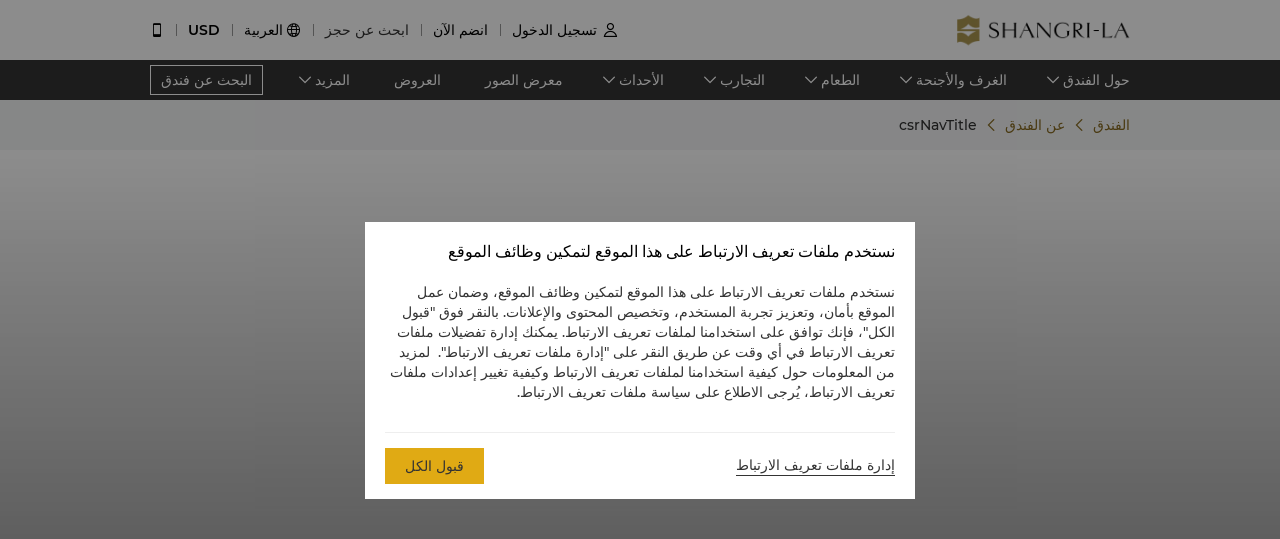

--- FILE ---
content_type: text/html; charset=utf-8
request_url: https://www.shangri-la.com/ar/muscat/barraljissahresort/about/corporate-social-responsibility/
body_size: 21073
content:
<!DOCTYPE html><html dir="rtl" lang="ar"><head><meta charSet="utf-8"/><meta name="viewport" content="width=device-width, initial-scale=1, shrink-to-fit=no, maximum-scale=1.0, user-scalable=no, viewport-fit=cover"/><meta name="theme-color" content="#000000"/><title>undefined | شانغريلا بر الجصة، مسقط</title><link rel="canonical" href="https://www.shangri-la.com/ar/muscat/barraljissahresort/about/corporate-social-responsibility/"/><meta name="next-head-count" content="5"/><meta charSet="utf-8"/><link href="//s.shangri-la.com/sl-fe-public/css/font_en.3e2116b2.css" rel="stylesheet"/><link rel="shortcut icon" href="//s.shangri-la.com/sl-fe-public/imgs/favicon/favicon_shangrila2021.ico"/><script type="text/javascript" src="//s.shangri-la.com/sl-fe-public/js/consent_mode-0.0.13.js" async=""></script><link rel="preload" href="/fe-static/sl-fe-revamp-prod/_next/static/css/c20ba32c3dca6ed6.css" as="style"/><link rel="stylesheet" href="/fe-static/sl-fe-revamp-prod/_next/static/css/c20ba32c3dca6ed6.css" data-n-g=""/><link rel="preload" href="/fe-static/sl-fe-revamp-prod/_next/static/css/61acb03ab418ef66.css" as="style"/><link rel="stylesheet" href="/fe-static/sl-fe-revamp-prod/_next/static/css/61acb03ab418ef66.css" data-n-p=""/><link rel="preload" href="/fe-static/sl-fe-revamp-prod/_next/static/css/68cfb67fb184f70f.css" as="style"/><link rel="stylesheet" href="/fe-static/sl-fe-revamp-prod/_next/static/css/68cfb67fb184f70f.css" data-n-p=""/><noscript data-n-css=""></noscript><script defer="" nomodule="" src="/fe-static/sl-fe-revamp-prod/_next/static/chunks/polyfills-c67a75d1b6f99dc8.js"></script><script src="/fe-static/sl-fe-revamp-prod/_next/static/chunks/webpack-7540859e31d2026f.js" defer=""></script><script src="/fe-static/sl-fe-revamp-prod/_next/static/chunks/framework-09f3afa64952aba4.js" defer=""></script><script src="/fe-static/sl-fe-revamp-prod/_next/static/chunks/main-076d00b3e11c6d48.js" defer=""></script><script src="/fe-static/sl-fe-revamp-prod/_next/static/chunks/pages/_app-5952f7bf92631033.js" defer=""></script><script src="/fe-static/sl-fe-revamp-prod/_next/static/chunks/d6e1aeb5-376c412504769b81.js" defer=""></script><script src="/fe-static/sl-fe-revamp-prod/_next/static/chunks/7240-7988866b776fe973.js" defer=""></script><script src="/fe-static/sl-fe-revamp-prod/_next/static/chunks/2895-46d66ba49f7181f9.js" defer=""></script><script src="/fe-static/sl-fe-revamp-prod/_next/static/chunks/5121-f44081dcf9c3c3f9.js" defer=""></script><script src="/fe-static/sl-fe-revamp-prod/_next/static/chunks/7369-59dbee3e3eaf7382.js" defer=""></script><script src="/fe-static/sl-fe-revamp-prod/_next/static/chunks/234-a26e977596837880.js" defer=""></script><script src="/fe-static/sl-fe-revamp-prod/_next/static/chunks/8953-fb3f19a4ba0f67fe.js" defer=""></script><script src="/fe-static/sl-fe-revamp-prod/_next/static/chunks/pages/%5BcityAlias%5D/%5BhotelAlias%5D/about/corporate-social-responsibility-b7fee8b2be318ecc.js" defer=""></script><script src="/fe-static/sl-fe-revamp-prod/_next/static/revamp-uQ97r-nTMfl_qcrVv6XXF/_buildManifest.js" defer=""></script><script src="/fe-static/sl-fe-revamp-prod/_next/static/revamp-uQ97r-nTMfl_qcrVv6XXF/_ssgManifest.js" defer=""></script></head><body class="text-font dirrtl SHANGRILA"><div class="RichText_richText__awchv">
            <script type="text/javascript">          
                !(function(c,b,d,a){c[a]||(c[a]={});c[a].config={pid:"do7pu71w5a@30cfce22e34d589",appType:"web",imgUrl:"https://arms-retcode.aliyuncs.com/r.png?",behavior:false,
        enableSPA:true,useFmp:true,environment:"prod"};with(b)with(body)with(insertBefore(createElement("script"),firstChild))setAttribute("crossorigin","",src=d)})(window,document,"https://retcode.alicdn.com/retcode/bl.js","__bl");
            </script>
          </div><div id="__next" data-reactroot=""><div class="RichText_richText__awchv">
            <script type="text/javascript">          
              wa = {"Language":"ar","SiteSection1":"Hotel","PageName":"muscat:SLMU:Hotel About Page:Corporate Social Responsibility","SiteSection2":"Hotel About","HotelCode":"SLMU","HotelBrand":"SHANGRILA"};
            </script>
          </div><main-layout><div class="sl-header-responsive-pc"><div class="sl-header-desktop sl-header-desktop-responsive"><div class="sl-header-desktop-wrap text-font"><div class="sl-header-desktop-logo"><a class="sl-header-link adobe-link sl-header-desktop-logo-link" target="_self" href="//www.shangri-la.com/ar/muscat/barraljissahresort/" data-track-location-id="top" data-track-button-name="header:sl-logo"><img src="//s.shangri-la.com/sl-fe-public/imgs/logo/header_logo_sh_en.png" class="sl-header-desktop-logo-image SHANGRILA ar"/></a></div><div class="sl-header-desktop-opt text-medium"><div class="sl-header-desktop-user"><div class="sl-header-desktop-user-icon"><span class="sl-ui-icon"><em class="slicon"></em></span></div><div></div></div><div class="sl-header-desktop-register"><span class="sl-header-desktop-register-link adobe-link" data-track-location-id="top" data-track-button-name="header:join-now"></span></div><div class="sl-header-desktop-order"><div><a class="sl-header-link adobe-link " target="_blank" data-track-location-id="top" data-track-button-name="header:find-reservations"><span></span></a></div></div><div class="sl-ui-dropdown-trigger"><span class="sl-ui-icon"><em class="slicon"></em></span> <span></span></div><div><div class="sl-ui-dropdown-trigger">USD</div></div></div></div></div></div><div class="sl-header-responsive-mobile"><div class="sl-header-mobile"><div class="sl-header-mobile-wrap"><div class="sl-header-mobile-logo"><a class="sl-header-link adobe-link sl-header-mobile-logo-link" target="_self" href="//www.shangri-la.com/ar/muscat/barraljissahresort/" data-track-location-id="top" data-track-button-name="header:sl-logo"><img src="//s.shangri-la.com/sl-fe-public/imgs/logo/header_logo_sh_en.png" class="sl-header-mobile-logo-image SHANGRILA ar"/></a></div><div class="sl-header-mobile-opt"><div class="adobe-link" data-track-location-id="top" data-track-button-name="header:signin"><span class="sl-ui-icon"><em class="slicon"></em></span></div><div class="adobe-link" data-track-location-id="top" data-track-button-name="header:find-reservations"><span class="sl-ui-icon"><em class="slicon"></em></span></div><div class="adobe-link" data-track-location-id="top" data-track-button-name="header:menu"><span class="sl-ui-icon"><em class="slicon"></em></span></div></div></div></div></div><nav class="bg-color-333 h-40px relative hidden sm:block"><div class="h-full overflow-hidden"><ul class="flex flex-row items-center h-full mx-auto w-tb"><div class="flex-1"></div><a class=" inline-flex justify-center items-center h-30px px-10px whitespace-no-wrap border-solid border-1px border-color-fff text-color-fff hover:text-color-fff text-medium" href="/en/find-a-hotel/">البحث عن فندق</a></ul></div></nav><div class="Breadcrumb_container__O7svU hidden sm:block"><div class="mx-auto w-tb whitespace-no-wrap"><div class="ant-breadcrumb"><span><span class="ant-breadcrumb-link"><a href="/ar/muscat/barraljissahresort/"><span>الفندق</span></a></span><span class="ant-breadcrumb-separator"><span class="Breadcrumb_separator__2kist"></span></span></span><span><span class="ant-breadcrumb-link"><a href="/ar/muscat/barraljissahresort/about/"><span>عن الفندق</span></a></span><span class="ant-breadcrumb-separator"><span class="Breadcrumb_separator__2kist"></span></span></span><span><span class="ant-breadcrumb-link"><span>csrNavTitle</span></span><span class="ant-breadcrumb-separator"><span class="Breadcrumb_separator__2kist"></span></span></span></div></div></div><div><div class="CorporateSocialResponsibility_bgBox___3gH1"><div class="sm:hidden relative z-1"><div class="h-50px bg-color-fff relative flex justify-center items-center sm:hidden"><span class="MobileBack_iconBack__fSzge py-10px px-15px absolute left-0"></span></div></div><div class="Carousel_carousel__buEkJ CorporateSocialResponsibility_carousel__UJE3T"><div class="ant-carousel"><div class="slick-slider slick-initialized"><div class="slick-list"><div class="slick-track" style="width:100%;left:0%"><div data-index="0" class="slick-slide slick-active slick-current" tabindex="-1" aria-hidden="false" style="outline:none;width:100%"><div><div tabindex="-1" style="width:100%;display:inline-block"><div class="Carousel_carouselItem__mN_Gn Carousel_placeholderBox__Rg_mn empty-carousel-item"></div></div></div></div></div></div></div></div></div><div class="w-full"><div class="w-auto max-w-lw sm:mx-auto mx-15px"><div class="CorporateSocialResponsibility_contentBox__bj_vl"><div class="CorporateSocialResponsibility_headerBox__muYdn"><div class="CorporateSocialResponsibility_desc__wtZEZ text-regular  line-clamp-3"></div></div><div class="CorporateSocialResponsibility_cardBox__y9iSa"></div></div></div></div></div><div class="bg-color-fff sm:bg-color-e0 py-40px sm:py-25px"><div class="w-full"><div class="w-auto max-w-lw sm:mx-auto mx-20px"><div class="flex flex-col sm:text-color-666 mx-auto sm:flex-row"><div class="sm:hidden text-s mb-30px"><div class="flex flex-row items-center justify-between"><div class="flex-1"><h1 class="text-st">العنوان</h1><div class="RichText_richText__awchv HotelFooterInfo_hotelAddress__9h3VD">ص.ب. رقم 644، مسقط 100، Oman</div></div><div class="h-40px w-1px mx-20px bg-color-f0"></div><div class="cursor-pointer"><a class="ALink_link__RacPH" href="//m.shangri-la.com/ar/touch/map?hotelCode=SLMU&amp;brand=SHANGRILA"><div class=" px-15px py-10px HotelFooterInfo_icon-address__yqFcU"></div></a></div></div></div><div class="sm:hidden text-s mb-30px"><div class="flex flex-row items-center justify-between"><div class="flex-1"><h1 class="text-st">الهاتف</h1><p>(968) 2477 6666</p></div><div class="h-40px w-1px mx-20px bg-color-f0"></div><div class="cursor-pointer"><div class=" px-15px py-10px HotelFooterInfo_icon-phone__U86VO"></div></div></div></div><div class="hidden sm:block text-s mb-30px sm:mb-0 sm:w-1/3 sm:pl-10px HotelFooterInfo_margin-right__mWCJL"><h1 class="text-st mb-20px">شانغريلا بر الجصة، مسقط</h1><p><label class="font-medium">العنوان<!-- -->: </label><div class="RichText_richText__awchv HotelFooterInfo_hotelAddress__9h3VD">ص.ب. رقم 644، مسقط 100، Oman</div></p><p class="mt-5px"><label class="font-medium">الهاتف<!-- -->: </label><a class="ALink_link__RacPH ALink_brand__hbcNi HotelFooterInfo_phone__p_TBW">(968) 2477 6666</a></p><p><label class="font-medium">البريد الإلكتروني<!-- -->: </label><a class="ALink_link__RacPH ALink_brand__hbcNi"><span class="__cf_email__" data-cfemail="315c444252504553504343505d5b5842425059714259505f5643581c5d501f525e5c">[email&#160;protected]</span></a></p></div><div class="text-s mb-30px sm:mb-0 sm:w-1/3 sm:pl-10px HotelFooterInfo_margin-right__mWCJL"><h1 class="text-st sm:mb-20px">تسجيل الوصول / تسجيل المغادرة</h1><p>نأمل أن تكون قد استمتعت بإقامتك معنا من البداية إلى النهاية.</p><p>يرجى ملاحظة أوقات تسجيل الوصول / المغادرة أدناه:</p></div><div class="text-s sm:mb-0 sm:w-1/3 sm:pl-10px"><h1 class="text-st sm:mb-20px">طرق الدفع</h1><p>وسائل الدفع المقبولة عبر الإنترنت على بعض المنصات المحددة: </p><p class="mt-2"><span class="HotelFooterInfo_payments__g7mCd HotelFooterInfo_AMEX__SF3as"></span><span class="HotelFooterInfo_payments__g7mCd HotelFooterInfo_DINERS___ipvp"></span><span class="HotelFooterInfo_payments__g7mCd HotelFooterInfo_MASTERCARD__gSPfi"></span><span class="HotelFooterInfo_payments__g7mCd HotelFooterInfo_VISA__l0928"></span></p></div></div></div></div></div></div><footer class=""><div id="sl-footer" class="sl-footer responsive"><div class="topBlock bgHotel"><div class="content"><div class="sectionList margin25"><div class="linkList" data-index="0"><div class="linkTitle">ابحث واحجز</div><div class="linkMobileTitle"><div class="title">ابحث واحجز</div><span class="icon"><svg width="14" height="14" viewBox="0 0 256 256" xmlns="http://www.w3.org/2000/svg"><defs><style></style></defs><path d="M128.014 200.572L3.838 76.425a13.26 13.26 0 0 1-3.81-10.95c.339-2.907 1.58-5.673 3.81-7.874 2.23-2.23 4.995-3.5 7.902-3.81 3.867-.452 7.93.818 10.922 3.81l105.324 105.323L233.281 57.602c2.145-2.145 4.826-3.415 7.648-3.754 3.952-.536 8.129.706 11.177 3.754 2.906 2.906 4.176 6.773 3.838 10.583a13.136 13.136 0 0 1-3.838 8.24L128.014 200.573z" fill="#ffffff"></path></svg></span></div><div class="linkListContainer"><ul class="ul"><a class="link" href="https://www.shangri-la.com/en/find-a-hotel/">وجهاتنا</a><a class="link" href="https://www.shangri-la.com/en/corporate/golden-circle/online-services/reservations-query/">البحث عن الحجوزات</a><a class="link" href="https://www.shangri-la.com/en/corporate/meetings-events/">الاجتماعات والفعاليات</a><a class="link" href="https://www.shangri-la.com/restaurants-bars/">المطاعم والبارات</a></ul></div></div><div class="linkList" data-index="1"><div class="linkTitle">برنامج شانغريلا سيركل</div><div class="linkMobileTitle"><div class="title">برنامج شانغريلا سيركل</div><span class="icon"><svg width="14" height="14" viewBox="0 0 256 256" xmlns="http://www.w3.org/2000/svg"><defs><style></style></defs><path d="M128.014 200.572L3.838 76.425a13.26 13.26 0 0 1-3.81-10.95c.339-2.907 1.58-5.673 3.81-7.874 2.23-2.23 4.995-3.5 7.902-3.81 3.867-.452 7.93.818 10.922 3.81l105.324 105.323L233.281 57.602c2.145-2.145 4.826-3.415 7.648-3.754 3.952-.536 8.129.706 11.177 3.754 2.906 2.906 4.176 6.773 3.838 10.583a13.136 13.136 0 0 1-3.838 8.24L128.014 200.573z" fill="#ffffff"></path></svg></span></div><div class="linkListContainer"><ul class="ul"><a class="link" href="http://">لمحة عن البرنامج</a><a class="link" href="https://www.shangri-la.com/en/corporate/shangrilacircle/joingc/">انضم إلى برنامج شانغريلا سيركل</a><a class="link" href="https://www.shangri-la.com/en/corporate/shangrilacircle/online-services/account-summary/">لمحة عن الحساب</a><a class="link" href="https://www.shangri-la.com/en/corporate/shangrilacircle/faq/enrolment-termination/">الأسئلة الشائعة</a><a class="link" href="https://www.shangri-la.com/en/corporate/shangrilacircle/contact-us/">اتصل بنا</a></ul></div></div><div class="linkList" data-index="2"><div class="linkTitle">لمحة عن مجموعة شانغريلا</div><div class="linkMobileTitle"><div class="title">لمحة عن مجموعة شانغريلا</div><span class="icon"><svg width="14" height="14" viewBox="0 0 256 256" xmlns="http://www.w3.org/2000/svg"><defs><style></style></defs><path d="M128.014 200.572L3.838 76.425a13.26 13.26 0 0 1-3.81-10.95c.339-2.907 1.58-5.673 3.81-7.874 2.23-2.23 4.995-3.5 7.902-3.81 3.867-.452 7.93.818 10.922 3.81l105.324 105.323L233.281 57.602c2.145-2.145 4.826-3.415 7.648-3.754 3.952-.536 8.129.706 11.177 3.754 2.906 2.906 4.176 6.773 3.838 10.583a13.136 13.136 0 0 1-3.838 8.24L128.014 200.573z" fill="#ffffff"></path></svg></span></div><div class="linkListContainer"><ul class="ul"><a class="link" href="https://www.shangri-la.com/group/our-story/">نُبذة عنّا</a><a class="link" href="https://www.shangri-la.com/en/brand/">علاماتنا الفندقية</a><a class="link" href="http://www.shangri-la.com/corporate/shangrila-centre/">مراكز شانغريلا</a><a class="link" href="https://www.shangri-la.com/group/our-businesses/investment-properties">أماكن الإقامة</a><a class="link" href="https://www.shangri-la.com/group/contact-us/">اتصل بنا</a></ul></div></div><div class="linkList extra" data-index="2"><div class="linkTitle invisible">لمحة عن مجموعة شانغريلا</div><div class="linkMobileTitle hidden"><div class="title">لمحة عن مجموعة شانغريلا</div><span class="icon"><svg width="14" height="14" viewBox="0 0 256 256" xmlns="http://www.w3.org/2000/svg"><defs><style></style></defs><path d="M128.014 200.572L3.838 76.425a13.26 13.26 0 0 1-3.81-10.95c.339-2.907 1.58-5.673 3.81-7.874 2.23-2.23 4.995-3.5 7.902-3.81 3.867-.452 7.93.818 10.922 3.81l105.324 105.323L233.281 57.602c2.145-2.145 4.826-3.415 7.648-3.754 3.952-.536 8.129.706 11.177 3.754 2.906 2.906 4.176 6.773 3.838 10.583a13.136 13.136 0 0 1-3.838 8.24L128.014 200.573z" fill="#ffffff"></path></svg></span></div><div class="linkListContainer"><ul class="ul"><a class="link" href="https://www.shangri-la.com/group/investors/">المستثمرون</a><a class="link" href="https://www.shangri-la.com/group/careers/">الوظائف</a><a class="link" href="https://www.shangri-la.com/group/our-story/community-and-social-impact">المواطنة العالمية</a><a class="link" href="https://www.shangri-la.com/group/media/">الأخبار</a></ul></div></div></div><div class="secondPart"><div class="downLoadHeader"><span class="downLoadTitle">اكتشف التجارب </span>  <a href="https://www.shangri-la.com/en/corporate/shangrilacircle/mobile/">عرض المزيد</a></div><div class="sl-footer-richtext downLoadRichText">عزز طريقة سفرك من خلال تطبيق الهاتف المحمول الخاص بنا</div><div class="downloadEntry"><img class="qrCode" src="https://sitecore-cd.shangri-la.com/-/media/mobile-app/241024_APP_QRCode_bottom_and_middle.png" width="84" height="84" alt="qrCode"/><div class="downloadMarket"><a class="appStore" href="https://at.umeng.com/8jeCWz" data-track-location-id="footer" data-track-button-name="appestore:apple"><img width="114" height="32" src="https://sitecore-cd.shangri-la.com/-/media/Shangri-La/header_footer/App-Store.png" alt="appStoreImage"/></a><a class="appStore" href="https://at.umeng.com/O11D8r" data-track-location-id="footer" data-track-button-name="appestore:google"><img width="114" height="32" src="https://sitecore-cd.shangri-la.com/-/media/Shangri-La/header_footer/Google-Play-Icon.png" alt="googleStoreImage"/></a><a class="appStore harmonyOS" data-track-location-id="footer" data-track-button-name="appestore:harmony" href=""><img width="114" height="32" src="https://sitecore-cd.shangri-la.com/-/media/s360_app/footer_HarmonyOS2.png" alt="harmonyOS"/></a></div>  <div class="downloadMarket"><a class="appStore apkDownload" data-track-location-id="footer" data-track-button-name="appestore:apkAndroid" href="https://appdownload.shangri-la.com/shangrila_APK_ANDROID"><img width="114" height="32" src="https://sitecore-cd.shangri-la.com/-/media/Shangri-La/header_footer/footerandroidAPK2x.png" alt="apkAndroidImage"/></a><a class="appStore apkDownload" data-track-location-id="footer" data-track-button-name="appestore:harmony" href=""><img width="114" height="32" src="https://sitecore-cd.shangri-la.com/-/media/s360_app/footer_HarmonyOS2.png" alt="harmonyOS"/></a></div></div><div class="social-wrap"><div class="social"><a class="media" href="https://www.instagram.com/shangrilahotels/"><img class="mediaImg" src="https://sitecore-cd.shangri-la.com/-/media/Shangri-La/header_footer/Instagram.png" alt="mediaIcon0"/></a><a class="media" href="https://www.facebook.com/shangrila"><img class="mediaImg" src="https://sitecore-cd.shangri-la.com/-/media/Shangri-La/header_footer/Facebook.png" alt="mediaIcon1"/></a><a class="media" href="#!"><img class="mediaImg" src="https://sitecore-cd.shangri-la.com/-/media/Shangri-La/header_footer/WeChat.png" alt="mediaIcon2"/></a><a class="media" href="https://weibo.com/shangrila"><img class="mediaImg" src="https://sitecore-cd.shangri-la.com/-/media/Shangri-La/header_footer/Weibo.png" alt="mediaIcon3"/></a></div></div></div></div></div><div class="brandLogoContainer"><div type="normal" class="brandLogo"><div class="logo"><img src="https://sitecore-cd.shangri-la.com/-/media/Shangri-La/header_footer/220408_SLC_footerlogo_en.png" alt="Brand logo 1" class="logoImg"/></div><div class="logo"><img src="https://sitecore-cd.shangri-la.com/-/media/Shangri-La/header_footer/251023/Shangri-La_EN.png" alt="Brand logo 2" class="logoImg"/></div><div class="logo"><img src="https://sitecore-cd.shangri-la.com/-/media/Shangri-La/header_footer/251023/Signatures_Stacked_EN.png" alt="Brand logo 3" class="logoImg"/></div><div class="logo"><img src="https://sitecore-cd.shangri-la.com/-/media/Shangri-La/header_footer/251023/Kerry_EN.png" alt="Brand logo 4" class="logoImg"/></div><div class="logo"><img src="https://sitecore-cd.shangri-la.com/-/media/Shangri-La/header_footer/251023/JEN_EN.png" alt="Brand logo 5" class="logoImg"/></div><div class="logo"><img src="https://sitecore-cd.shangri-la.com/-/media/Shangri-La/header_footer/251023/Traders_EN.png" alt="Brand logo 6" class="logoImg"/></div></div></div><div class="bottomLink"><a class="bottomALink" href="/ar/muscat/barraljissahresort/privacy-policy/">سياسة الخصوصية<span class="bottomALinkAfter">|</span></a><a class="bottomALink" href="/ar/muscat/barraljissahresort/terms-conditions/">الشروط والأحكام<span class="bottomALinkAfter">|</span></a><a class="bottomALink" href="https://www.shangri-la.com/group/safety-and-security">السلامة والأمان<span class="bottomALinkAfter">|</span></a><a class="bottomALink" href="https://www.shangri-la.com/group/supplier-code-of-conduct">قواعد السلوك الخاصة بالموردين<span class="bottomALinkAfter">|</span></a><a class="bottomALink" href="https://www.shangri-la.com/en/landing/cyber-security/">Cyber Security</a></div><div class="icpLicense"><div class="sl-footer-richtext noUnderline">© 2025  سلسلة فنادق شانغريلا الدولية المحدودة. كافة الحقوق محفوظة. ترخيص ICP&nbsp;<a href="http://beian.miit.gov.cn/" target="_blank" style="display:inline-block;">17055189 </a> </div></div></div></footer></main-layout></div><script data-cfasync="false" src="/cdn-cgi/scripts/5c5dd728/cloudflare-static/email-decode.min.js"></script><script id="__NEXT_DATA__" type="application/json">{"props":{"pageProps":{"pageMeta":{"title":"undefined | شانغريلا بر الجصة، مسقط"},"wa":{"PageName":"muscat:SLMU:Hotel About Page:Corporate Social Responsibility","SiteSection1":"Hotel","SiteSection2":"Hotel About","Language":"ar","HotelCode":"SLMU","HotelBrand":"SHANGRILA"},"breadcrumb":{"customShowText":{"csrNavTitle":""}},"theme":"SHANGRILA","initialState":{"@@dva":0,"hotel":{"briefs":{"muscat_barraljissahresort":{"hotelId":"23A0C49B-54E6-4ABD-BFA1-57BBC0C4DBFF","hotelName":"شانغريلا بر الجصة، مسقط","hotelNameEn":"Shangri-La Barr Al Jissah, Muscat","hotelCode":"SLMU","address":"ص.ب. رقم 644، مسقط 100، Oman","telephone":"(968) 2477 6666","fax":"(968) 2477 6677","email":"muscatbarraljissah@shangri-la.com","latitude":"23.550633","longitude":"58.660261","lbsLatitude":"23.550633","lbsLongitude":"58.660261","brand":"SHANGRILA","hotelDescription":"البهجة في عُمان واحة شاطئية","picture":"https://sitecore-cd-imgr.shangri-la.com/MediaFiles/3/5/0/{350E6F02-8F20-42B7-B5E0-DC4ED7DCE351}SLMU Aerial Hero 1_001.jpg","logoUrl":"https://sitecore-cd-imgr.shangri-la.com/MediaFiles/F/6/7/{F678D728-BD11-4957-A0ED-9E2BB76310FF}7ec846f8631542c09989d1759bce6b75.png","city":"Muscat","cityEn":"Muscat","country":"Oman","countryEn":"Oman","timeZone":"+4","bannerBackgroundResources":[{"type":"Video","imageSourceUrl":"https://sitecore-cd-imgr.shangri-la.com/MediaFiles/3/5/0/{350E6F02-8F20-42B7-B5E0-DC4ED7DCE351}SLMU Aerial Hero 1_001.jpg","imageAltText":"","imageCaption":"الاطلاع على العروض","imageCaptionUrl":"https://www.shangri-la.com/muscat/barraljissahresort/offers/","imageCaptionUrlNewWindow":false,"upperHeadLines":["شانغريلا بر الجصة، مسقط","اكتشف تجربتك على إيقاع شانغريلا مع خصومات حصرية ومزايا إضافية"],"lowerHeadLines":[],"headLineUrl":"http://","videoWidthRatio":"4","videoHeightRatio":"3","videoMP4":"","videoOGG":"","videoWEBM":"","videoId":"","uploadedVideo":"https://sitecore-cd.shangri-la.com/MediaFiles/5/D/6/{5D6C70A7-42A4-439B-8A5E-E9C74C2698D7}202407_SLMU-Hero-Banner-Video_Desktop_NEW.mp4","publishTime":"2024-01-05 13:53:00+0800","soundOn":false,"autoPlay":true,"mobileVideo":"https://sitecore-cd.shangri-la.com/-/media/Shangri-La/muscat_barraljissahresort/settings/Gallery/Videos/202407_SLMU_HeroVideo_mobile.mp4","videoScaling":"FullWidth","mobileImageUrl":"https://sitecore-cd-imgr.shangri-la.com/MediaFiles/4/1/B/{41B6A654-60C8-4349-B8AE-2C0DEC83FFE2}202401_SLMU_Mobile-Banner_750x750.jpg"}],"hotelAbout":{"pageTitle":"نظرة عامة ","headLine":"البهجة في عُمان واحة شاطئية","content":"\u003cspan class=\"right-to-left\" dir=\"rtl\"\u003e\u003cp\u003eيطل شانغريلا بر الجصة، مسقط على ساحل طوله 500 متر، ويمتد عبر جناحين متميّزين متصلين يقدمان تجربة تحتفي بروح الضيافة العربية. مجموعة واسعة من وسائل الراحة تجعل من الإقامة تجربة لا تُنسى، بدءًا من الرياضات المائية المشوقة ووصولًا إلى النهر الكسول ونادي الأطفال، والمنتجع الصحي المنعزل وخيارات تناول الطعام المتنوعة.\u003cbr /\u003e\n\u003cbr /\u003e\nمرخّص من وزارة التراث والسياحة – L140995\u003c/p\u003e\u003c/span\u003e","images":["https://sitecore-cd-imgr.shangri-la.com/MediaFiles/A/4/A/{A4ADBD35-1336-4A56-9391-9BFEA0382F7D}SLMU_About2_1920x940.jpg"],"url":"/ar/muscat/barraljissahresort/about/","intro":"يطل شانغريلا بر الجصة، مسقط على ساحل يبلغ طوله 500 متر، ويمتد عبر جناحين متصلين يتميزان بروح الضيافة العربية: فندق الواحة، وفندق البندر. في حين أن فندق الواحة يُعد مثاليًا للعائلات، يُشكّل فندق البندر قلب المنتجع، إذ يلبي احتياجات المسافرين بغرض العمل والترفيه على حد سواء. مجموعة واسعة من وسائل الراحة تجعل من الإقامة تجربة لا تُنسى، بدءًا من الرياضات المائية المشوقة ووصولًا إلى النهر الكسول ونادي الأطفال، والمنتجع الصحي المنعزل وخيارات تناول الطعام المتنوعة.","uspList":["460 غرفة وجناحًا في فندقين مميزين","6 حمامات سباحة، ومجموعة متنوعة من الرياضات المائية، ومرفق النهر الكسول السياحي","حارس سلاحف مخصّص يشرف على مواقع أعشاش السلاحف في المنتجع"],"leadinText1":"البهجة في عُمان","leadinText2":"واحة شاطئية"},"paymentModes":"نقبل البطاقات التالية:أمريكان إكسبريس، داينرز كلوب، ماستر كارد، فيزا","paymentModeList":["AMEX","DINERS","MASTERCARD","VISA"],"checkInCheckOut":"تسجيل الوصول: 2:00 ظهراً\u003cbr/\u003eتسجيل المغادرة: 12:00 ظهراً","weatherList":[],"minLengthOfStay":1,"languages":["English","Chinese","Japanese","Arabic","Russian","German"],"privacyPolicy":"8A9205E2-6B33-422B-B1F4-E4208721DE8C","privacyUrl":"/ar/muscat/barraljissahresort/privacy-policy/","hotelTerms":"1F950104-BB77-4EF5-ABA1-529252E2A715","termsUrl":"/ar/muscat/barraljissahresort/terms-conditions/","bookable":true,"pressRoom":"/ar/muscat/barraljissahresort/press-room/","hotelClose":false,"extraFeeNote":"ملاحظة: إذا كان لديك أكثر من شخصين بالغين وطفل واحد في مجموعتك، فيُرجى تحديد العدد الفعلي للأطفال وأعمارهم. سيبذل فريقنا بالفنادق قصارى جهده لاستيعاب عائلتك وسنخطرك إذا لم نتمكن من ذلك.","guestRoomNum":"640","cityAlias":"muscat","hotelAlias":"barraljissahresort","canIndex":false,"overseasHotel":true,"showBoutiquePortal":false,"hotelNotice":{"title":"إشعار مهم","content":"\u003cp dir=\"rtl\" lang=\"ar\"\u003e يرجى العلم أنه اعتبارًا من 1 يناير 2026، لن يتم تشغيل هذا الفندق من قبل مجموعة شانغريلا. يسعدنا معالجة وتأكيد حجزك بعد هذا التاريخ؛ ولكن يرجى ملاحظة أن الفندق سيتم إدارته من قبل علامة فندقية أخرى.\u003c/p\u003e","teaser":"اعتبارًا من 1 يناير 2026، لن يتم تشغيل هذا الفندق من قبل مجموعة شانغريلا"},"hotel":"شانغريلا بر الجصة، مسقط"}},"contentMap":{"muscat_barraljissahresort":{"AboutHotelGeneral":[{"name":"Art  and  Culture","templateName":"AboutHotelGeneral","itemId":"820ED6C6D5CB4E098E6D21BB9EBCA287","metaDisable":false,"urlAlias":"arts-culture","depth":5,"parent":{"name":"explore-muscat","templateName":"Folder_SL","itemId":"2AC699318D5B4AFEB7B0C1B1AD3D485F","metaDisable":false,"depth":4}},{"name":"Attractions","templateName":"AboutHotelGeneral","itemId":"BCD15A00ACC14D538E7871FE85DC4840","metaDisable":false,"urlAlias":"attractions","depth":5,"parent":{"name":"explore-muscat","templateName":"Folder_SL","itemId":"2AC699318D5B4AFEB7B0C1B1AD3D485F","metaDisable":false,"depth":4}},{"name":"Nature","templateName":"AboutHotelGeneral","itemId":"DC4FA338DDFC4303A5DEAE80948356C2","metaDisable":false,"urlAlias":"nature","depth":5,"parent":{"name":"explore-muscat","templateName":"Folder_SL","itemId":"2AC699318D5B4AFEB7B0C1B1AD3D485F","metaDisable":false,"depth":4}},{"name":"Shopping","templateName":"AboutHotelGeneral","itemId":"110DC33AE27B4A16BA172899D2111676","metaDisable":false,"urlAlias":"shopping","depth":5,"parent":{"name":"explore-muscat","templateName":"Folder_SL","itemId":"2AC699318D5B4AFEB7B0C1B1AD3D485F","metaDisable":false,"depth":4}},{"name":"Exploring Oman","templateName":"AboutHotelGeneral","itemId":"F50A5A84DA024218882CE6431154E0CA","metaDisable":false,"urlAlias":"overview","depth":4,"parent":{"name":"local-guide","templateName":"Folder_SL","itemId":"E5A3ED4DF18D4545845FF3A3CB4D57E4","metaDisable":false,"depth":3}},{"name":"Services  and  Facilities","templateName":"AboutHotelGeneral","itemId":"C4EF92F9E75E47EDB005DE0DE7385B63","metaDisable":false,"urlAlias":"overview","depth":4,"parent":{"name":"services-facilities","templateName":"Folder_SL","itemId":"B145122D639540CE96075F1ED3046B19","metaDisable":false,"depth":3}}],"AboutHotelMapDirection":[{"name":"Map  and  Directions","templateName":"AboutHotelMapDirection","itemId":"76E04A0B8F494B57B2F3134C66D233E9","metaDisable":false,"urlAlias":"overview","depth":4,"parent":{"name":"map-directions","templateName":"Folder_SL","itemId":"BA74646224314D71A7B86BBB07DB0A6D","metaDisable":false,"depth":3}}],"AboutHotelQuickFacts":[{"name":"Quick Facts","templateName":"AboutHotelQuickFacts","itemId":"D1E8869639C94D3291263E627A3C728C","metaDisable":false,"urlAlias":"quick-facts","depth":5,"parent":{"name":"explore-muscat","templateName":"Folder_SL","itemId":"2AC699318D5B4AFEB7B0C1B1AD3D485F","metaDisable":false,"depth":4}}],"AboutHotelTransport":[{"name":"Transportation","templateName":"AboutHotelTransport","itemId":"5AE6CB22CF754282B1FBA1B8078F4CEE","metaDisable":false,"urlAlias":"transportation","depth":5,"parent":{"name":"explore-muscat","templateName":"Folder_SL","itemId":"2AC699318D5B4AFEB7B0C1B1AD3D485F","metaDisable":false,"depth":4}}],"CSRstory":[]}},"mapData":{},"currencyExchangeMap":{},"currencyTotal":[]}},"initialApolloState":{"ROOT_QUERY":{"__typename":"Query","item({\"path\":\"/sitecore/content/Shangri-La/settings/Shangrila/Navigation/Global Navigation\"})":null,"item({\"path\":\"/sitecore/content/Shangri-La/settings/Shangrila/Global Header\"})":{"__ref":"GlobalHeader:7404A56B4EFA4B1888BDB96D301DE3C3"},"item({\"path\":\"/sitecore/content/Home/lego/lego Dictionary/profileYearMonth\"})":null,"item({\"path\":\"/sitecore/content/Home/lego/lego Dictionary/profileCheckIn\"})":{"__ref":"DictionaryEntry:BB3925583CFD55929019EDB13205E183"},"item({\"path\":\"/sitecore/content/Home/lego/lego Dictionary/profileCheckOut\"})":{"__ref":"DictionaryEntry:53AB861FD9BA5E31B2F22315BFFEE118"},"item({\"path\":\"/sitecore/content/Home/lego/lego Dictionary/profileAddress\"})":null,"item({\"path\":\"/sitecore/content/Home/lego/lego Dictionary/profileTel\"})":null,"item({\"path\":\"/sitecore/content/Home/lego/lego Dictionary/headerRetry\"})":null,"item({\"path\":\"/sitecore/content/Home/lego/lego Dictionary/dialogLoading\"})":null,"item({\"path\":\"/sitecore/content/Home/lego/lego Dictionary/headerLanguage\"})":null,"item({\"path\":\"/sitecore/content/Home/lego/lego Dictionary/headerCurrency\"})":null,"item({\"path\":\"/sitecore/content/Home/lego/lego Dictionary/mainMenu\"})":{"__ref":"DictionaryEntry:FF7FC5DFDD954E1386A28DA39BCF4D6D"},"item({\"path\":\"/sitecore/content/Home/lego/lego Dictionary/more\"})":{"__ref":"DictionaryEntry:163C5FC4C2B7402C95827D30C8B88072"},"item({\"path\":\"/sitecore/content/Home/lego/lego Dictionary/dialogYes\"})":null,"item({\"path\":\"/sitecore/content/Home/lego/lego Dictionary/dialogNo\"})":null,"item({\"path\":\"/sitecore/content/Home/lego/lego Dictionary/dialogLogoutConfirm\"})":{"__ref":"DictionaryEntry:299B86E33E584394BA30A878571C84E7"},"item({\"path\":\"/sitecore/content/Shangri-La/settings/Shangrila/Global Footer\"})":{"__ref":"GlobalFooter:74F8BCE74E654342A00EBE8AF455F048"}},"GlobalHeader:7404A56B4EFA4B1888BDB96D301DE3C3":{"__typename":"GlobalHeader","id":"7404A56B4EFA4B1888BDB96D301DE3C3","logoImage":{"__typename":"ImageField","src":"/-/media/Shangri-La/header_footer/Global_SLCHeaderLogo.png"},"logoImageWhite":{"__typename":"ImageField","src":"/-/media/Shangri-La/header_footer/Global_SLCHeaderLogo_White.png"},"logoUrl":{"__typename":"TextField","value":"https://www.shangri-la.com/en/"},"loginText":{"__typename":"TextField","value":"تسجيل الدخول"},"joinNowText":{"__typename":"TextField","value":"انضم الآن"},"findReservations":{"__typename":"TextField","value":"البحث عن الحجوزات"},"myReservations":{"__typename":"TextField","value":"حجوزاتي"},"myVouchers":{"__typename":"TextField","value":"القسائم"},"myAccount":{"__typename":"TextField","value":"حسابي"},"points":{"__typename":"TextField","value":"النقاط"},"gcTier":{"__typename":"MultilistField","targetItems":[{"__typename":"GCTier","tierAlias":{"__typename":"TextField","value":"جولد"},"tierName":{"__typename":"TextField","value":"gold"},"tierCard":{"__typename":"ImageField","src":"/-/media/Shangri-La/golden-circle/tiers/Gold.png"}},{"__typename":"GCTier","tierAlias":{"__typename":"TextField","value":"جايد"},"tierName":{"__typename":"TextField","value":"jade"},"tierCard":{"__typename":"ImageField","src":"/-/media/Shangri-La/golden-circle/tiers/Jade.png"}},{"__typename":"GCTier","tierAlias":{"__typename":"TextField","value":"دايموند"},"tierName":{"__typename":"TextField","value":"diamond"},"tierCard":{"__typename":"ImageField","src":"/-/media/Shangri-La/golden-circle/tiers/Diamond.png"}}]},"languageList":{"__typename":"MultilistField","targetItems":[{"__typename":"LanguageModule","value":{"__typename":"TextField","value":"English"},"languageName":{"__typename":"TextField","value":"English"}},{"__typename":"LanguageModule","value":{"__typename":"TextField","value":"Chinese"},"languageName":{"__typename":"TextField","value":"简体中文"}},{"__typename":"LanguageModule","value":{"__typename":"TextField","value":"Japanese"},"languageName":{"__typename":"TextField","value":"日本語"}}]},"currencyList":{"__typename":"MultilistField","targetItems":[{"__typename":"Currency","currencyCode":{"__typename":"TextField","value":"CNY"},"currencyName":{"__typename":"TextField","value":"رنمينبي"}},{"__typename":"Currency","currencyCode":{"__typename":"TextField","value":"USD"},"currencyName":{"__typename":"TextField","value":"دولار أمريكي"}},{"__typename":"Currency","currencyCode":{"__typename":"TextField","value":"GBP"},"currencyName":{"__typename":"TextField","value":"جنيه إسترليني"}},{"__typename":"Currency","currencyCode":{"__typename":"TextField","value":"SGD"},"currencyName":{"__typename":"TextField","value":"دولار سينغافوري"}},{"__typename":"Currency","currencyCode":{"__typename":"TextField","value":"HKD"},"currencyName":{"__typename":"TextField","value":"دولار هونغ كونغ"}},{"__typename":"Currency","currencyCode":{"__typename":"TextField","value":"AED"},"currencyName":{"__typename":"TextField","value":"درهم إماراتي"}},{"__typename":"Currency","currencyCode":{"__typename":"TextField","value":"AUD"},"currencyName":{"__typename":"TextField","value":"دولار أسترالي"}},{"__typename":"Currency","currencyCode":{"__typename":"TextField","value":"BND"},"currencyName":{"__typename":"TextField","value":"دولار بروني"}},{"__typename":"Currency","currencyCode":{"__typename":"TextField","value":"BRL"},"currencyName":{"__typename":"TextField","value":"ريال برازيلي"}},{"__typename":"Currency","currencyCode":{"__typename":"TextField","value":"CAD"},"currencyName":{"__typename":"TextField","value":"دولار كندي"}},{"__typename":"Currency","currencyCode":{"__typename":"TextField","value":"CHF"},"currencyName":{"__typename":"TextField","value":"فرنك سويسري"}},{"__typename":"Currency","currencyCode":{"__typename":"TextField","value":"DKK"},"currencyName":{"__typename":"TextField","value":"كرونة دنماركية"}},{"__typename":"Currency","currencyCode":{"__typename":"TextField","value":"EUR"},"currencyName":{"__typename":"TextField","value":"يورو"}},{"__typename":"Currency","currencyCode":{"__typename":"TextField","value":"FJD"},"currencyName":{"__typename":"TextField","value":"دولار فيجي"}},{"__typename":"Currency","currencyCode":{"__typename":"TextField","value":"IDR"},"currencyName":{"__typename":"TextField","value":"روبية إندونيسية"}},{"__typename":"Currency","currencyCode":{"__typename":"TextField","value":"INR"},"currencyName":{"__typename":"TextField","value":"روبية هندية"}},{"__typename":"Currency","currencyCode":{"__typename":"TextField","value":"JPY"},"currencyName":{"__typename":"TextField","value":"ين ياباني"}},{"__typename":"Currency","currencyCode":{"__typename":"TextField","value":"KRW"},"currencyName":{"__typename":"TextField","value":"وون كوري"}},{"__typename":"Currency","currencyCode":{"__typename":"TextField","value":"LKR"},"currencyName":{"__typename":"TextField","value":"روبية سريلانكي"}},{"__typename":"Currency","currencyCode":{"__typename":"TextField","value":"MMK"},"currencyName":{"__typename":"TextField","value":"كيات ميانماري"}},{"__typename":"Currency","currencyCode":{"__typename":"TextField","value":"MNT"},"currencyName":{"__typename":"TextField","value":"توغريك منغولي"}},{"__typename":"Currency","currencyCode":{"__typename":"TextField","value":"MYR"},"currencyName":{"__typename":"TextField","value":"رينغيت ماليزي"}},{"__typename":"Currency","currencyCode":{"__typename":"TextField","value":"NOK"},"currencyName":{"__typename":"TextField","value":"كرونة نرويجية"}},{"__typename":"Currency","currencyCode":{"__typename":"TextField","value":"NTD"},"currencyName":{"__typename":"TextField","value":"دولار تايواني جديد"}},{"__typename":"Currency","currencyCode":{"__typename":"TextField","value":"NZD"},"currencyName":{"__typename":"TextField","value":"دولار نيوزيلندي"}},{"__typename":"Currency","currencyCode":{"__typename":"TextField","value":"OMR"},"currencyName":{"__typename":"TextField","value":"ريال عماني"}},{"__typename":"Currency","currencyCode":{"__typename":"TextField","value":"PHP"},"currencyName":{"__typename":"TextField","value":"بيسو فلبيني"}},{"__typename":"Currency","currencyCode":{"__typename":"TextField","value":"PKR"},"currencyName":{"__typename":"TextField","value":"روبية باكستانية"}},{"__typename":"Currency","currencyCode":{"__typename":"TextField","value":"QAR"},"currencyName":{"__typename":"TextField","value":"ريال قطري"}},{"__typename":"Currency","currencyCode":{"__typename":"TextField","value":"RUB"},"currencyName":{"__typename":"TextField","value":"روبل روسي"}},{"__typename":"Currency","currencyCode":{"__typename":"TextField","value":"SAR"},"currencyName":{"__typename":"TextField","value":"ريال سعودي"}},{"__typename":"Currency","currencyCode":{"__typename":"TextField","value":"SCR"},"currencyName":{"__typename":"TextField","value":"روبية سيشلية"}},{"__typename":"Currency","currencyCode":{"__typename":"TextField","value":"SEK"},"currencyName":{"__typename":"TextField","value":"كرونة سويدية"}},{"__typename":"Currency","currencyCode":{"__typename":"TextField","value":"THB"},"currencyName":{"__typename":"TextField","value":"بات تايلندي"}},{"__typename":"Currency","currencyCode":{"__typename":"TextField","value":"TRY"},"currencyName":{"__typename":"TextField","value":"ليرة تركية"}},{"__typename":"Currency","currencyCode":{"__typename":"TextField","value":"ZAR"},"currencyName":{"__typename":"TextField","value":"راند جنوب أفريقي"}}]},"profileCard":{"__typename":"LookupField","targetItem":{"__typename":"ProfileCard_23cfe45de1e04eabac2ec61167d54fd9","welcomeBack":{"__typename":"TextField","value":"مرحباً بك من جديد"},"pointBalance":{"__typename":"TextField","value":"رصيد حساب نقاط برنامج شانغريلا سيركل"},"staysTo":{"__typename":"TextField","value":"{0} عدد الإقامات المتبقية لدرجة"},"nightsTo":{"__typename":"TextField","value":"{0} عدد الليالي المتبقية لدرجة"},"tierPointsTo":{"__typename":"TextField","value":" {0} عدد الإقامات المتبقية لدرجة "},"signOut":{"__typename":"TextField","value":"خروج"},"diamondTip":{"__typename":"TextField","value":"شكرًا لثقتك ودعمك لنا!"},"profileCardLink":{"__typename":"MultilistField","targetItems":[{"__typename":"NavigationLink","name":"Dashboard Link","linkNavigation":{"__typename":"LinkField","target":"","text":"لوحة المتابعة","url":"https://www.shangri-la.com/en/corporate/golden-circle/online-services/account-summary/","anchor":""},"adobeTrack":{"__typename":"TextField","editable":"dashboard"}},{"__typename":"NavigationLink","name":"GC Homepage Link","linkNavigation":{"__typename":"LinkField","target":"","text":"الصفحة الرئيسية لشانغريلا سيركل","url":"https://www.shangri-la.com/en/corporate/golden-circle/","anchor":""},"adobeTrack":{"__typename":"TextField","editable":"golden-circle-home"}}]}}},"reservationCard":{"__typename":"LookupField","targetItem":{"__typename":"MyReservationCard","upcomingReservation":{"__typename":"TextField","value":"رحلتك القادمة"},"viewAllReservation":{"__typename":"LinkField","url":"https://www.shangri-la.com/en/corporate/golden-circle/online-services/reservations-list/","text":"عرض وإدارة جميع الحجوزات"},"findAReservation":{"__typename":"LinkField","url":"https://www.shangri-la.com/en/corporate/golden-circle/online-services/reservations-query/","text":"ابحث عن حجز"},"noReservationCopy":{"__typename":"TextField","editable":"\u003cspan style=\"background-color: #ffffff; color: #222222;\"\u003eليس لديك اي حجوزات قادمة\u003c/span\u003e"},"errorReservation":{"__typename":"TextField","value":".عذراً، لم نتمكن من تحميل الحجز الخاص بك"}}},"appDownloads":{"__typename":"LookupField","targetItem":{"__typename":"Downloads","qrCode":{"__typename":"ImageField","src":"/-/media/mobile-app/241024_APP_QRCode_top_right.png"},"tipsText":{"__typename":"TextField","value":"العرض في التطبيق\t"}}},"recommendationsTitle":{"__typename":"TextField","value":""},"openRecommendations":{"__typename":"TextField","value":""}},"DictionaryEntry:BB3925583CFD55929019EDB13205E183":{"__typename":"DictionaryEntry","id":"BB3925583CFD55929019EDB13205E183","phrase":{"__typename":"TextField","value":"تسجيل الوصول"}},"DictionaryEntry:53AB861FD9BA5E31B2F22315BFFEE118":{"__typename":"DictionaryEntry","id":"53AB861FD9BA5E31B2F22315BFFEE118","phrase":{"__typename":"TextField","value":"تسجيل المغادرة"}},"DictionaryEntry:FF7FC5DFDD954E1386A28DA39BCF4D6D":{"__typename":"DictionaryEntry","id":"FF7FC5DFDD954E1386A28DA39BCF4D6D","phrase":{"__typename":"TextField","value":"القائمة الرئيسية"}},"DictionaryEntry:163C5FC4C2B7402C95827D30C8B88072":{"__typename":"DictionaryEntry","id":"163C5FC4C2B7402C95827D30C8B88072","phrase":{"__typename":"TextField","value":"المزيد"}},"DictionaryEntry:299B86E33E584394BA30A878571C84E7":{"__typename":"DictionaryEntry","id":"299B86E33E584394BA30A878571C84E7","phrase":{"__typename":"TextField","value":"هل أنت متأكد أنك تريد تسجيل الخروج؟"}},"GlobalFooter:74F8BCE74E654342A00EBE8AF455F048":{"__typename":"GlobalFooter","id":"74F8BCE74E654342A00EBE8AF455F048","sectionsList":{"__typename":"MultilistField","targetItems":[{"__typename":"FooterSection","sectionName":{"__typename":"TextField","value":"ابحث واحجز"},"sectionLinks":{"__typename":"MultilistField","count":4,"targetItems":[{"__typename":"NavigationLink","name":"Our Destinations","linkNavigation":{"__typename":"LinkField","target":"","text":"وجهاتنا","url":"https://www.shangri-la.com/en/find-a-hotel/","anchor":""}},{"__typename":"NavigationLink","name":"Find a Reservation","linkNavigation":{"__typename":"LinkField","target":"","text":"البحث عن الحجوزات","url":"https://www.shangri-la.com/en/corporate/golden-circle/online-services/reservations-query/","anchor":""}},{"__typename":"NavigationLink","name":"Meetings Events","linkNavigation":{"__typename":"LinkField","target":"","text":"الاجتماعات والفعاليات","url":"https://www.shangri-la.com/en/corporate/meetings-events/","anchor":""}},{"__typename":"NavigationLink","name":"Restaurant Bars","linkNavigation":{"__typename":"LinkField","target":"","text":"المطاعم والبارات","url":"https://www.shangri-la.com/restaurants-bars/","anchor":""}}]}},{"__typename":"FooterSection","sectionName":{"__typename":"TextField","value":"برنامج شانغريلا سيركل"},"sectionLinks":{"__typename":"MultilistField","count":5,"targetItems":[{"__typename":"NavigationLink","name":"Programme Overview","linkNavigation":{"__typename":"LinkField","target":"","text":"لمحة عن البرنامج","url":"http://","anchor":""}},{"__typename":"NavigationLink","name":"Join SLC","linkNavigation":{"__typename":"LinkField","target":"","text":"انضم إلى برنامج شانغريلا سيركل","url":"https://www.shangri-la.com/en/corporate/shangrilacircle/joingc/","anchor":""}},{"__typename":"NavigationLink","name":"Account Overview","linkNavigation":{"__typename":"LinkField","target":"","text":"لمحة عن الحساب","url":"https://www.shangri-la.com/en/corporate/shangrilacircle/online-services/account-summary/","anchor":""}},{"__typename":"NavigationLink","name":"FAQ","linkNavigation":{"__typename":"LinkField","target":"","text":"الأسئلة الشائعة","url":"https://www.shangri-la.com/en/corporate/shangrilacircle/faq/enrolment-termination/","anchor":""}},{"__typename":"NavigationLink","name":"Contact Us","linkNavigation":{"__typename":"LinkField","target":"","text":"اتصل بنا","url":"https://www.shangri-la.com/en/corporate/shangrilacircle/contact-us/","anchor":""}}]}},{"__typename":"FooterSection","sectionName":{"__typename":"TextField","value":"لمحة عن مجموعة شانغريلا"},"sectionLinks":{"__typename":"MultilistField","count":9,"targetItems":[{"__typename":"NavigationLink","name":"About Us","linkNavigation":{"__typename":"LinkField","target":"","text":"نُبذة عنّا","url":"https://www.shangri-la.com/group/our-story/","anchor":""}},{"__typename":"NavigationLink","name":"Our Hotel Brands","linkNavigation":{"__typename":"LinkField","target":"","text":"علاماتنا الفندقية","url":"https://www.shangri-la.com/en/brand/","anchor":""}},{"__typename":"NavigationLink","name":"Shangri-La Centre","linkNavigation":{"__typename":"LinkField","target":"","text":"مراكز شانغريلا","url":"http://www.shangri-la.com/corporate/shangrila-centre/","anchor":""}},{"__typename":"NavigationLink","name":"Residences","linkNavigation":{"__typename":"LinkField","target":"","text":"أماكن الإقامة","url":"https://www.shangri-la.com/group/our-businesses/investment-properties","anchor":""}},{"__typename":"NavigationLink","name":"Contact Us","linkNavigation":{"__typename":"LinkField","target":"","text":"اتصل بنا","url":"https://www.shangri-la.com/group/contact-us/","anchor":""}},{"__typename":"NavigationLink","name":"Investors","linkNavigation":{"__typename":"LinkField","target":"","text":"المستثمرون","url":"https://www.shangri-la.com/group/investors/","anchor":""}},{"__typename":"NavigationLink","name":"Careers","linkNavigation":{"__typename":"LinkField","target":"","text":"الوظائف","url":"https://www.shangri-la.com/group/careers/","anchor":""}},{"__typename":"NavigationLink","name":"Global Citizenships","linkNavigation":{"__typename":"LinkField","target":"","text":"المواطنة العالمية","url":"https://www.shangri-la.com/group/our-story/community-and-social-impact","anchor":""}},{"__typename":"NavigationLink","name":"News","linkNavigation":{"__typename":"LinkField","target":"","text":"الأخبار","url":"https://www.shangri-la.com/group/media/","anchor":""}}]}}]},"icpLicense":{"__typename":"TextField","value":"\u003cspan dir=\"rtl\"\u003e© 2025  سلسلة فنادق شانغريلا الدولية المحدودة. كافة الحقوق محفوظة. ترخيص ICP\u0026nbsp;\u003ca rel=\"noopener noreferrer\" href=\"http://beian.miit.gov.cn/\" target=\"_blank\" style=\"\n    display: inline-block;\n\"\u003e17055189 \u003c/a\u003e \u003c/span\u003e"},"bottomLinks":{"__typename":"MultilistField","count":5,"targetItems":[{"__typename":"NavigationLink","name":"Privacy Policy","linkNavigation":{"__typename":"LinkField","target":"","text":"سياسة الخصوصية","url":"https://www.shangri-la.com/en/corporate/policies-pledges/","anchor":""}},{"__typename":"NavigationLink","name":"Terms Conditions","linkNavigation":{"__typename":"LinkField","target":"","text":"الشروط والأحكام","url":"https://www.shangri-la.com/en/corporate/terms-conditions/","anchor":""}},{"__typename":"NavigationLink","name":"Safety Security","linkNavigation":{"__typename":"LinkField","target":"","text":"السلامة والأمان","url":"https://www.shangri-la.com/group/safety-and-security","anchor":""}},{"__typename":"NavigationLink","name":"Supplier Code Of Conduct","linkNavigation":{"__typename":"LinkField","target":"","text":"قواعد السلوك الخاصة بالموردين","url":"https://www.shangri-la.com/group/supplier-code-of-conduct","anchor":""}},{"__typename":"NavigationLink","name":"Cyber Security","linkNavigation":{"__typename":"LinkField","target":"","text":"Cyber Security","url":"https://www.shangri-la.com/en/landing/cyber-security/","anchor":""}}]},"bottomLinksForGC":{"__typename":"MultilistField","count":5,"targetItems":[{"__typename":"NavigationLink","name":"Cyber Security","linkNavigation":{"__typename":"LinkField","target":"","text":"Cyber Security","url":"https://www.shangri-la.com/en/landing/cyber-security/","anchor":""}},{"__typename":"NavigationLink","name":"Privacy Policy","linkNavigation":{"__typename":"LinkField","target":"","text":"سياسة الخصوصية","url":"https://www.shangri-la.com/en/corporate/policies-pledges/","anchor":""}},{"__typename":"NavigationLink","name":"Safety Security","linkNavigation":{"__typename":"LinkField","target":"","text":"السلامة والأمان","url":"https://www.shangri-la.com/group/safety-and-security","anchor":""}},{"__typename":"NavigationLink","name":"Supplier Code Of Conduct","linkNavigation":{"__typename":"LinkField","target":"","text":"قواعد السلوك الخاصة بالموردين","url":"https://www.shangri-la.com/group/supplier-code-of-conduct","anchor":""}},{"__typename":"NavigationLink","name":"SLC Terms Conditions","linkNavigation":{"__typename":"LinkField","target":"","text":"الشروط والأحكام","url":"https://www.shangri-la.com/en/corporate/shangrilacircle/terms-conditions/","anchor":""}}]},"logosList":{"__typename":"MultilistField","targetItems":[{"__typename":"ImageLink","linkImage":{"__typename":"LinkField","target":"","text":"","url":"","anchor":""},"logoImage":{"__typename":"ImageField","src":"/-/media/Shangri-La/header_footer/220408_SLC_footerlogo_en.png","title":"","name":"logoImage","alt":""}},{"__typename":"ImageLink","linkImage":{"__typename":"LinkField","target":"","text":"","url":"","anchor":""},"logoImage":{"__typename":"ImageField","src":"/-/media/Shangri-La/header_footer/251023/Shangri-La_EN.png","title":"","name":"logoImage","alt":"210422_slcom_en_Shangrila"}},{"__typename":"ImageLink","linkImage":{"__typename":"LinkField","target":"","text":"","url":"","anchor":""},"logoImage":{"__typename":"ImageField","src":"/-/media/Shangri-La/header_footer/251023/Signatures_Stacked_EN.png","title":"","name":"logoImage","alt":""}},{"__typename":"ImageLink","linkImage":{"__typename":"LinkField","target":"","text":"","url":"","anchor":""},"logoImage":{"__typename":"ImageField","src":"/-/media/Shangri-La/header_footer/251023/Kerry_EN.png","title":"","name":"logoImage","alt":"en_Kerry"}},{"__typename":"ImageLink","linkImage":{"__typename":"LinkField","target":"","text":"","url":"","anchor":""},"logoImage":{"__typename":"ImageField","src":"/-/media/Shangri-La/header_footer/251023/JEN_EN.png","title":"","name":"logoImage","alt":"en_HotelJen"}},{"__typename":"ImageLink","linkImage":{"__typename":"LinkField","target":"","text":"","url":"","anchor":""},"logoImage":{"__typename":"ImageField","src":"/-/media/Shangri-La/header_footer/251023/Traders_EN.png","title":"","name":"logoImage","alt":"en_Traders"}}]},"appDownloads":{"__typename":"LookupField","targetItem":{"__typename":"Downloads","downloadTitle":{"__typename":"TextField","value":"اكتشف التجارب "},"leadingText":{"__typename":"TextField","value":"عزز طريقة سفرك من خلال تطبيق الهاتف المحمول الخاص بنا"},"qrCode":{"__typename":"ImageField","src":"/-/media/mobile-app/241024_APP_QRCode_bottom_and_middle.png","title":"","name":"qrCode","alt":""},"appStoreLink":{"__typename":"TextField","value":"https://at.umeng.com/8jeCWz"},"appStoreImage":{"__typename":"ImageField","src":"/-/media/Shangri-La/header_footer/App-Store.png","title":"","name":"appStoreImage","alt":"App Store"},"googleStoreLink":{"__typename":"TextField","value":"https://at.umeng.com/O11D8r"},"googleStoreImage":{"__typename":"ImageField","src":"/-/media/Shangri-La/header_footer/Google-Play-Icon.png","title":"","name":"googleStoreImage","alt":"Google Play Icon"},"learnMore":{"__typename":"LinkField","target":"","text":"عرض المزيد","url":"https://www.shangri-la.com/en/corporate/shangrilacircle/mobile/","anchor":""},"androidApkLink":{"__typename":"TextField","value":"https://appdownload.shangri-la.com/shangrila_APK_ANDROID"},"androidApkImage":{"__typename":"ImageField","src":"/-/media/Shangri-La/header_footer/footerandroidAPK2x.png","title":"","name":"androidApkImage","alt":""},"harmonyAndroidLink":{"__typename":"LinkField","target":"","text":"","url":"https://url.cloud.huawei.com/tENCVunpYc","anchor":""},"harmonyNextLink":{"__typename":"LinkField","target":"","text":"","url":"https://appgallery.huawei.com/app/detail?id=com.shangrila.harmonyphone","anchor":""},"harmonyIcon":{"__typename":"ImageField","src":"/-/media/s360_app/footer_HarmonyOS2.png","title":"","name":"harmonyIcon","alt":""}}},"mediaList":{"__typename":"MultilistField","targetItems":[{"__typename":"Media","mediaIcon":{"__typename":"ImageField","src":"/-/media/Shangri-La/header_footer/Instagram.png","title":"","name":"mediaIcon","alt":"instagram"},"downloads":{"__typename":"LinkField","target":"","text":"","url":"https://www.instagram.com/shangrilahotels/","anchor":""},"mediaPopup":{"__typename":"LookupField","targetItem":null},"adobeTrack":{"__typename":"TextField","value":""}},{"__typename":"Media","mediaIcon":{"__typename":"ImageField","src":"/-/media/Shangri-La/header_footer/Facebook.png","title":"","name":"mediaIcon","alt":"facebook"},"downloads":{"__typename":"LinkField","target":"","text":"","url":"https://www.facebook.com/shangrila","anchor":""},"mediaPopup":{"__typename":"LookupField","targetItem":null},"adobeTrack":{"__typename":"TextField","value":""}},{"__typename":"Media","mediaIcon":{"__typename":"ImageField","src":"/-/media/Shangri-La/header_footer/WeChat.png","title":"","name":"mediaIcon","alt":""},"downloads":{"__typename":"LinkField","target":"","text":"","url":"","anchor":""},"mediaPopup":{"__typename":"LookupField","targetItem":{"__typename":"Downloads","downloadTitle":{"__typename":"TextField","value":""},"leadingText":{"__typename":"TextField","value":""},"qrCode":{"__typename":"ImageField","src":null,"title":null,"name":"qrCode","alt":""}}},"adobeTrack":{"__typename":"TextField","value":""}},{"__typename":"Media","mediaIcon":{"__typename":"ImageField","src":"/-/media/Shangri-La/header_footer/Weibo.png","title":"","name":"mediaIcon","alt":"Weibo"},"downloads":{"__typename":"LinkField","target":"","text":"","url":"https://weibo.com/shangrila","anchor":""},"mediaPopup":{"__typename":"LookupField","targetItem":null},"adobeTrack":{"__typename":"TextField","value":""}}]}}},"_nextI18Next":{"initialI18nStore":{"ar":{"hotel":{"about":"نُبذة","address":"العنوان","phone":"الهاتف","email":"البريد الإلكتروني","checkInOut":"تسجيل الوصول / تسجيل المغادرة","checkInOutTextOne":"نأمل أن تكون قد استمتعت بإقامتك معنا من البداية إلى النهاية.","checkInOutTextTwo":"يرجى ملاحظة أوقات تسجيل الوصول / المغادرة أدناه:","title":"قائمة الفنادق","paymentMethods":"طرق الدفع","paymentMethodAccept":"وسائل الدفع المقبولة عبر الإنترنت على بعض المنصات المحددة","privacyPolicy":"سياسة الخصوصية","termsConditions":"الشروط والأحكام","safetySecurity":"الأمن والسلامة","SupplierCodeOfConduct":"قواعد السلوك الخاصة بالموردين","restaurantsBarsIn":"مطاعم وبارات في {brand} 丨 {city}","mapDirectionsTitle":"رسوم ليموزين الفندق","learnMore":"معرفة المزيد","mapTwoTitle":"الانتقالات من وإلى المطار","readMore":"قراءة المزيد","readLess":"طي","shangrila":"فندق شانغريلا","kerry":"فندق كيري","traders":"فندق تريدرز","exchangeRates":"معدل التحويل","dayOfWeek":"تاريخ","venue":"أماكن","time":"الوقت","clickToDownload":"انقر للتنزيل","duration":"مدة","single":"لمرة واحدة","currency":"عملة","catTpe":"نوع السيارة","charges":"السعر"},"searchBar":{"Corporate":"شركة","Group":"مجموعة","Promotion":"عرض ترويجي","TravelAgency":"وكالة سفر","BTP":"برنامج رحلات الأعمال","yearAndMonth":"{{month}} {{year}}","destination":"وجهة","specialCode":"رمز خاص","roomsTit":"الغرف","pleaseSelect":"يُرجى تحديد","time":"الوقت","attendees":"الحضور","validator.attendees":"يُرجى إدخال رقم","validator.time.less":"المدّة التي اخترتها أقل من الحد الأدنى لمدة الحجز.  يُرجى تعديل اختيارك.","validator.time.full":"قاعة الاجتماعات محجوزة بالكامل في الوقت الذي حددته.  يُرجى تعديل الوقت الذي حددته والمحاولة مرة أخرى.","validator.time.null":"يُرجى إدخال قيم عددية","validator.time.validate":"يجب أن يكون الوقت الذي حددته مضاعفاً للحد الأنى لفترة الحجز.","validator.time.productime":"يجب أن يكون الوقت الذي حددته مضاعفاً للحد الأنى لفترة الحجز.","validator.time.suggest":"يجب أن يكون الوقت الذي حددته مضاعفاً للحد الأنى لفترة الحجز. الوقت المقترح هو {{X}}.","validator.attendees.less":"الرقم الذي أدخلته أقل من الحد الأدنى للحضور ({{count}} مشارك). يُرجى التعديل والمحاولة من جديد.","validator.attendees.more":"الرقم الذي أدخلته تجاوز الحد الأقصى للحضور ({{count}} مشارك). يُرجى التعديل والمحاولة من جديد.","time.tip.available":"متوفّر","time.tip.unavailable":"غير متوفّر","time.tip.selected":"محدد","time.btn.confirm":"موافق","time.btn.clear":"مسح","time.desc.min":"الحد الأدنى لمدة حجز قاعة الاجتماعات هذه هي {{X}} دقيقة. يجب أن تكون المدة الزمنية الإضافية مضاعفة للحد الأدنى لمدة الحجز.","time.desc.hour":"انقر على الفترات الزمنية أدناه لتحديد الفترة المطلوبة.  يمكن حجز قاعة الاجتماعات هذه لمدة {{X}} ساعات ومضاعفاتها.","title.meeting":"العثور على قاعة","placeholder.date":"تحديد التاريخ","placeholder.time":"تحديد الوقت"},"common":{"HoneymoonOfferPageTitle":"Luxury Hotels and Resorts丨Official Site Shangri- La Hotels and Resorts","btp":"Business Travel Programme","cancel":"Cancel","confirm":"Confirm","continueTyping":"{currentInput}، استمر في الكتابة لتضييق نطاق نتائج بحثك","destinationNoShangriLa":"معذرةً، لا يوجد حاليًا فندق شانغريلا في {cityName}","diningListPageTitle":"المطاعم والبارات丨 فنادق شانغريلا","findDiningPageTitle":"البحث عن حجوزاتي","diningDetailsPageTitle":"تفاصيل الحجز","emailCopied":"تم نسخ البريد الإلكتروني للفندق.","hideAll":"إخفاء الكل","home":"Home","learnMore":"معرفة المزيد","locating":"جاري تحديد موقع...","networkTipsError":"خطأ في الشبكة. حاول مرة اخرى.","errorNetworkNone":"خطأ في الشبكة ، يرجى المحاولة مرة أخرى لاحقًا.","networkTipsTechnicalDifficulty":"لسوء الحظ، نحن نواجه بعض الصعوبات الفنية. الرجاء معاودة المحاولة في وقت لاحق.","serviceRequest":"Service Request","stayPreference":"Stay Preference","greenStay":"Green Stay","noMatchingSearch":"{currentInput}، لا توجد نتائج تطابق بحثك","ok":"موافق","popularDestinations":"أشهر الوجهات","readLess":"طي","readMore":"قراءة المزيد","recentSearches":"عمليات البحث الأخيرة","showAll":"إظهار الكل","slcBrowserDescription":"تتسم فلسفة الدائرة الذهبية بالبساطة: التحسين المستمر لخلق تجارب لا تنسى لضيوفنا الكرام. بصفتك عضوًا لدينا، ستستمتع بمجموعة من المزايا وستكسب نقاط مكافأة الدائرة الذهبية لاستبدال ليالي الغرف وترقيات الغرفة وامتيازات تناول الطعام وعلاجات سبا.","slcBrowserTitle":"فنادق ومنتجعات شانغريلا | برنامج الدائرة الذهبية للضيف الدائم","submit":"Submit","title":"Graphql + Next","unableToLocate":"غير قادر على تحديد موقعك.","viewDetails":"عرض التفاصيل","memberExclusive":"Member Exclusive","night":"ليالي","nights":"ليالي","left":"(","right":")","globalTitle":"فنادق ومنتجعات فاخرة | الموقع الإلكتروني الرسمي لمنتجعات وفنادق شانغريلا","globalDescription":"فنادق ومنتجعات فاخرة تغطي مواقع رئيسية حول العالم. تقدم فنادق ومنتجعات شانغريلا خدمة منمقة ومجموعة من وسائل الراحة والديكورات الداخلية الأنيقة التي تقدم تجارب أسطورية لا تُنسى.","refresh":"Refresh","errorPage":"Incorrect Page","termsAndConditionTitle":"Terms \u0026 Conditions","websitefailMessage":"Ops, the page is not found, please try again later.","book.title":"بادر بحجز هذا العرض","book.subTitle":"خطط لزيارتك","bookTable.title":"احجز طاولة مع هذا العرض","bookTable.btn":"احجز طاولتك","canNotbookDesc":"للحجز، يرجى مراسلتنا عبر البريد الإلكتروني على \u003ca href='mailto:{{email}}'\u003e \u003cb\u003e {{email}} \u003c/b\u003e \u003c/a\u003e أو الاتصال على \u003cb\u003e {{phone}} \u003c","fbCanNotbookDesc":"بدلاً من ذلك، يمكنك مراسلتنا عبر البريد الإلكتروني \u003ca href='mailto:{{email}}'\u003e \u003cb\u003e {{email}} \u003c/b\u003e \u003c/a\u003e أو الاتصال بنا على \u003cb\u003e {{phone}} \u003c/b\u003e","fbCanNotbookMobile":"بدلاً من ذلك، يمكنك مراسلتنا عبر البريد الإلكتروني \u003cb\u003e {{email}} \u003c/b\u003e أو الاتصال بنا على \u003cb\u003e {{phone}} \u003c/b\u003e","hotel":"فنادق","singlePriceDesc":"من \u003cb\u003e{{currency}} {{price}}\u003c/b\u003e المتوسط لكل ليلة","mulitPriceDesc":"أسعار تبدأ من \u003cb\u003e{{currency}} {{price}}\u003c/b\u003e لمدة {{minMultiNightCount}} ليالي","otherOfferDesc":"الأسعار بعملة \u003cb\u003e{{currency}} {{price}}\u003c/b\u003e","destination":"الوجهة","specialCode":"رمز خاص","roomsTit":"غرف","pleaseSelect":"يرجى التحديد","checkAvailiability":"بحث ","dates":"التاريخ","book.offline.tips":"انقر على الزر أدناه لمشاركة التفاصيل وسنتواصل معك قريباً.","book.hotel.placeholder":"ابحث عن فندق أو مدينة أو وجهة","save":"حفظ","rewardListTitle":"My Rewards","rewardHistoryTitle":"Past Rewards","listEmpty":"List is empty","all":"كل","sites":"{{v}} Results","pleaseSelectHotel":"يرجى تحديد فندق أو وجهة","citiPointsConversionTitle":"Citi Points Conversion","money":"{{currency}} {{amount}}","loginExpired":"انتهت صلاحية جلسة العمل الخاصة بك. الرجاء تسجيل الدخول للمتابعة.","canNotAccess":"عذرًا، لا يمكنك التحقق من هذا الحجز باستخدام هذا الحساب.","hotelMeetingTitle":"اجتماع في {city}: مكان وغرف | {hotel}","hotelEventSpaceTitle":"مساحة إقامة الحدث {city} | {hotel}","meetingDetailTitle":"حجز قاعة اجتماعات في فندق فاخر ","meetingDetailDescription":"استمتع بضيافتنا النابعة من القلب ونحن نضع بين يديك مرافق مُجهزة بالكامل لإقامة الاجتماعات والمناسبات.","meetingDetailKeywords":"حجز قاعة اجتماعات، تقديم خطابات النية، قاعة حفلات، مرافق مؤتمرات، فعاليات، تنسيق المكان، اجتماعات الفندق، المؤتمرات والمعارض، قاعات الفندق، قاعة الفعاليات، اجتماع،","hotelRfpTitle":"غرفة اجتماعات: السعر وعرض السعر، الحجز عبر الإنترنت | {hotel}","hotelRfpDescription":"شاركنا تفاصيل فعاليتك وسنوفّر لك اقتراحات متعددة للمكان وحلولاً مناسبة تناسب احتياجات فعاليتك.","hotelRfpKeywords":"مقترح الفعالية، مقترح الاجتماع، عرض أسعار الاجتماعات، سعر قاعة الاجتماعات، مقترح الولائم، عرض أسعار المآدب، عرض أسعار الفعاليات، سعر استضافة الفعاليات، سعر إقامة الاجتماعات، سعر استضافة الولائم","meetingsEventsMetaTitle":"Luxurious Hotel Meeting Venue Reservation","meetingsEventsMetaDescription":"حقّق أكثر مما تنشده من عقد اجتماعك أو فعاليتك في ضيافتنا. استمتع بتجارب رائعة وناجحة وجميلة لا تقدّر بثمن وتضمن تفاعل الجميع وتحقق منها ما تنشده من أهداف.","meetingsEventsMetaKeywords":"حجز قاعة اجتماعات، قاعة حفلات، مرافق مؤتمرات، فعاليات، تنسيق المكان، اجتماعات الفندق، المؤتمرات والمعارض، قاعات الفندق، قاعة الفعاليات، مساحات اجتماعات، فعاليات الفندق","btpCopySuccTip":"The shared link has been copied.","find":"Find a city, hotel or destination","appVersionTip":"Your current app version is too low, please download the latest version.","pointsRedeemHarmonyTip":"The feature is not yet supported on this operating system. You can visit the Shangri-La official desktop website to redeem room rewards. ","hotelHighLightTitle":"لمحة عن الفندق","wifiExpiredContent":"Please enter a valid verification code."},"breadcrumb":{"home":"الصفحة الرئيسية","btp":"برنامج سفر رجال الأعمال","btpProgrammeApplication":"تطبيق البرنامج","btpForgetPromotionCode":"المساعدة في الرمز الترويجي","restaurantsBars":"المطاعم والبارات","restaurantsBarsList":"قائمة المطاعم والبارات","faq":"الأسئلة المتكررة","termsConditions":"الشروط والأحكام","meetingsEvents":"الاجتماعات والأحداث","findAVenue":"الوجهة","meetingsWithMore":"اجتماعات مع مزايا إضافية","uniqueDestinationEvents":"أحداث الوجهات الفريدة","requestForProposal":"طلب عرض سعر","hotelDining":"الطعام","gcEventPlannerRewards":"جوائز مُخطّط أحداث الدائرة الذهبية","hotelAboutServicesFacilities":"المرافق والخدمات","hotelAboutAwards":"الجوائز","privacyPolicy":"Privacy Policy","shangrilaCentreHome":"Home","shangrilaCentrePartners":"Partners","hotel":"الفندق","hotelAbout":"عن الفندق","hotelSearch":"البحث عن فنادق","hotelHealthLeisure":"Health \u0026 Leisure","hotelHealthLeisureCHITheSpa":"CHI, The Spa","hotelHealthLeisureCHITheSpaGoodToKnow":"Good to Know","hotelHealthLeisureCHITheSpaAppointment":"Request an Appointment","hotelHealthLeisureHealthClub":"Health Club","hotelPhotoGallery":"الصور ومقاطع الفيديو","hotelSportsRecreation":"Sports \u0026 Recreation","hotelSportsRecreationResortFacilities":"Resort Facilities","hotelSportsRecreationSeaSports":"Sea Sports","hotelSportsRecreationSportsFacilities":"Sports Facilities","hotelAboutMapDirections":"الخريطة والاتجاهات","hotelAboutCorporateSocialResponsibility":"المسؤولية الاجتماعية للشركات","hotelAboutCorporateSocialResponsibilityEmbrace":"احتضان","hotelAboutCorporateSocialResponsibilitySanctuary":"المحمية","weddingsAndCelebrationsFindAVenue":"الوجهة","weddingsAndCelebrationsHoneymoonFindAVenue":"الوجهة","meetingsEventsFindAVenueMeetingsWithMore":"الوجهة","meetingsEventsFindAVenueUniqueDestinationEvents":"الوجهة","meetingsEventsFindAVenueGcEventPlannerRewards":"الوجهة","hotelForKids":"For Kids","hotelForKidsSplash":"Splash","hotelGolf":"Golf","hotelGolfLessons":"Golf Lessons","hotelGolfRates":"Rates","hotelGolfFacilitiesServices":"Golfing Essentials","hotelGolfTournament":"Tournament","meetingsEventsGcEventPlannerRewardsFaq":"Frequently Asked Questions","meetingsEventsGcEventPlannerRewards":"Shangri-La Circle Event Rewards","meetingsEventsReservationsSummary":"معلومات الحجز","pkgList":"Enhance your stay","slcOfferList":"العروض","citiPointConversion":"Citi Point Conversion","myReservations":"My Reservations","stayPreference":"Stay Preference","meetingsEventsFindAVenue":"Find A Venue"},"suggest":{"cancel":"إلغاء","noResult":"لم يتم العثور على نتائج"},"nav":{"menuTitle":"القائمة الرئيسية","learnMore":"معرفة المزيد","roomSuitesOverview":"نظرة عامة على الغرف والأجنحة","diningOverview":"نظرة عامة على الطعام","residenceOverview":"نظرة عامة على أماكن الإقامة","apartmentOverview":"نظرة عامة على الشقق الفندقية","findHotel":"البحث عن فندق","more":"المزيد"}},"en":{"hotel":{"about":"About","address":"Address","phone":"Phone","email":"E-mail","checkInOut":"Check-in / Check-out","checkInOutTextOne":"We hope you’ve enjoyed your stay from start to finish.","checkInOutTextTwo":"Please note the check-in / out times below:","title":"Hotel List","paymentMethods":"Payment Methods","paymentMethodAccept":"Online payment methods we accept at selected platforms","privacyPolicy":"Privacy Policy","termsConditions":"Terms \u0026 Conditions","safetySecurity":"Safety \u0026 Security","SupplierCodeOfConduct":"Supplier Code Of Conduct","mapDirectionsTitle":"Hotel Limousine Charges","learnMore":"Learn More","mapTwoTitle":"Airport Connections","readMore":"Read More","readLess":"Collapse","restaurantsBarsIn":"Restaurants \u0026 Bars in {city}丨{brand}","shangrila":"Shangri-La Hotel","kerry":"Kerry Hotel","traders":"Traders Hotel","exchangeRates":"exchange rates","currency":"currency","duration":"Duration","single":"Single","clickToDownload":"Click to Download","dayOfWeek":"Day Of Week","venue":"Venue","saturday":"saturday","time":"Time","catTpe":"Car Type","charges":"Charges"},"searchBar":{"Corporate":"Corporate","Group":"Group","Promotion":"Promotion","TravelAgency":"Travel Agency","BTP":"Business Travel Program","yearAndMonth":"{{month}} {{year}}","destination":"Destination","specialCode":"Special Code","roomsTit":"Rooms","pleaseSelect":"Please Select","time":"Time","attendees":"Attendees","validator.attendees":"Please enter number value","validator.time.less":"The time period you selected is less than the minimum duration for booking.  Please adjust your selection.","validator.time.full":"The meeting room is fully booked at the selected time.  Please modify time selection and try again.","validator.time.validate":"The selection time should be in multiples of the minimum booking duration.","validator.time.productime":"The selection time should be in multiples of the minimum booking duration.","validator.time.suggest":"The selection time should be in multiples of the minimum booking duration. The recommended time is {{X}}.","validator.attendees.less":"The number you entered is below the minimum Attendees ({{count}} Attendees). Please modify and try again.","validator.attendees.more":"The number you entered has exceeded the maximum Attendees({{count}} Attendees). Please modify and try again.","time.desc.min":"Minimum booking duration for this meeting room is {{X}} minute(s).Additional duration must be in multiples of the minimum booking duration.","time.desc.hour":"Click on the timeslots below to select time period required.  This meeting room is available for booking in multiples of {{X}} hours.","validator.time.null":"Please enter number values","time.tip.available":"Available","time.tip.unavailable":"Not Available","time.tip.selected":"Selected","time.btn.confirm":"OK","time.btn.clear":"Clear","title.meeting":"Find A Venue","placeholder.date":"Select Date","placeholder.time":"Select Time"},"common":{"HoneymoonOfferPageTitle":"Luxury Hotels and Resorts丨Official Site Shangri- La Hotels and Resorts","cancel":"Cancel","confirm":"Confirm","continueTyping":"{currentInput}, Continue typing to narrow your results.","destinationNoShangriLa":"Apologies, currently there is no Shangri-La hotel in {cityName}","diningListPageTitle":"Restaurants \u0026 Bars丨Shangri-La Hotels","findDiningPageTitle":"Find My Reservation","diningDetailsPageTitle":"Reservation Details","emailCopied":"The hotel's email has been copied.","hideAll":"Hide All","learnMore":"Learn More","joinNow":"Join Now","locating":"Locating...","networkTipsError":"Network Error. Please Try again.","errorNetworkNone":"Network error, please try again later.","networkTipsTechnicalDifficulty":"Unfortunately, we are experiencing some technical difficulty. Please try again later.","serviceRequest":"Service Request","stayPreference":"Stay Preference","greenStay":"Green Stay","noMatchingSearch":"{currentInput}, There are no results matching your search","ok":"OK","tryAgain":"Try Again","popularDestinations":"Popular Destinations","readLess":"Collapse","readMore":"Read More","recentSearches":"Recent Searches","showAll":"Show All","slcBrowserDescription":"The Shangri-La Circle philosophy is simple: Rewarding you for doing what you love. As our Member, you will enjoy a host of benefits and earn Points for redeeming room nights, room upgrades, dining privileges and CHI, The Spa treatments.","slcBrowserTitle":"Shangri-La Hotels and Resorts | Shangri-La Circle","submit":"Submit","title":"Graphql + Next","unableToLocate":"Unable to determine your location.","viewDetails":"View Details","memberExclusive":"Member Exclusive","night":"night","nights":"nights","left":"(","right":")","skip":"Skip","globalTitle":"Luxury Hotels and Resorts | Official Site Shangri-La Hotels and Resorts","globalDescription":"Luxury hotels and resorts spanning key locations around the world. Shangri-La Hotels and Resorts offer exuberant service, a range of amenities, and stylish interiors which present an unforgettable experience.","refresh":"Refresh","errorPage":"Page Error","termsAndConditionTitle":"Terms \u0026 Conditions","websitefailMessage":"Ops, the page is not found, please try again later.","book.title":"Book this Offer","book.subTitle":"Plan your Visit","bookTable.title":"Book a table with this offer","bookTable.btn":"Book A Table","canNotbookDesc":"For reservation, please email us at \u003ca href='mailto:{{email}}'\u003e\u003cb\u003e{{email}}\u003c/b\u003e\u003c/a\u003e or call \u003cb\u003e{{phone}}\u003c/b\u003e","fbCanNotbookDesc":"Alternatively, you can email us at \u003ca href='mailto:{{email}}'\u003e\u003cb\u003e{{email}}\u003c/b\u003e\u003c/a\u003e or call \u003cb\u003e{{phone}}\u003c/b\u003e","fbCanNotbookMobile":"Alternatively, you can email us at \u003cb\u003e{{email}}\u003c/b\u003e or call \u003cb\u003e{{phone}}\u003c/b\u003e","hotel":"Hotels","singlePriceDesc":"From \u003cb\u003e{{currency}} {{price}}\u003c/b\u003e Average Per Night","mulitPriceDesc":"Rates from \u003cb\u003e{{currency}} {{price}}\u003c/b\u003e for {{minMultiNightCount}} nights","otherOfferDesc":"Price from \u003cb\u003e{{currency}} {{price}}\u003c/b\u003e","destination":"Destination","specialCode":"Special Code","roomsTit":"Rooms","pleaseSelect":"Please Select","checkAvailiability":"Search","dates":"Date","book.offline.tips":"Tap the button below to leave the details, and we will contact you soon.","book.hotel.placeholder":"Find a Hotel, City or Destination","save":"Save","rewardListTitle":"My Rewards","rewardHistoryTitle":"Past Rewards","listEmpty":"List is empty","all":"All","sites":"{{v}} Results","pleaseSelectHotel":"Please select a hotel or destination","citiPointsConversionTitle":"Citi Points Conversion","money":"{{currency}} {{amount}}","loginExpired":"Your session has expired. Please login to continue.","canNotAccess":"This page can be viewed only from the account of the member who made the reservation.","hotelMeetingTitle":"Meeting in {city}: Venue \u0026 Room | {hotel}","hotelEventSpaceTitle":"Event Space in {city} | {hotel}","meetingDetailTitle":"Luxurious Hotel Meeting Venue Reservation","meetingDetailDescription":"Experience our heartfelt service as we provide you with fully equipped venues for meetings and banquets.","meetingDetailKeywords":"Meeting room reservations, submission of letters of intent, banquet venue, conference facilities, events, venue setup, hotel meetings, conferences and exhibitions, hotel venues, event venues, meeting","hotelRfpTitle":"Meeting Room: Price, Quote, Book Online | {hotel}","hotelRfpDescription":"Share your event details with us and we will propose a venue and event solution that suit your needs.","hotelRfpKeywords":"Event proposal, meeting proposal, meeting quotation, meeting room price, banquet proposal, banquet quotation, event quotation, event pricing, meeting pricing, banquet pricing","meetingsEventsMetaTitle":"Luxurious Hotel Meeting Venue Reservation","meetingsEventsMetaDescription":"Achieve more with every meeting and event you plan with us. Create priceless experiences that are not only brilliant and beautiful, but also engaging, polished and productive.","meetingsEventsMetaKeywords":"Meeting room booking, banquet venue, conference facilities, events, venue setup, hotel meetings, conferences and exhibitions, hotel venues, event venues, meeting space, hotel events","btpCopySuccTip":"The shared link has been copied.","find":"Find a city, hotel or destination","appVersionTip":"Your current app version is too low, please download the latest version.","pointsRedeemHarmonyTip":"The feature is not yet supported on this operating system. You can visit the Shangri-La official desktop website to redeem room rewards. ","hotelHighLightTitle":"About this property","logisticsInformationTitle":"Logistics Information","wifiExpiredContent":"Please enter a valid verification code."},"breadcrumb":{"home":"Home","btp":"Business Travel Programme","btpProgrammeApplication":"Programme Application","btpForgetPromotionCode":"Promotion Code Assistance","restaurantsBars":"Restaurants \u0026 Bars","restaurantsBarsList":"Restaurants \u0026 Bars List","faq":"FAQ","termsConditions":"Terms and Conditions","meetingsEvents":"Meetings \u0026 Events","findAVenue":"Destination","meetingsWithMore":"Meetings with More","uniqueDestinationEvents":"Unique Destination Events","requestForProposal":"Request For Proposal","hotelDining":"Dining","gcEventPlannerRewards":"Golden Circle Event Planner Rewards","privacyPolicy":"Privacy Policy","shangrilaCentreHome":"Home","shangrilaCentrePartners":"Partners","hotelAboutServicesFacilities":"Services \u0026 Facilities","hotelAboutAwards":"Awards","hotel":"Hotel","hotelAbout":"About the Hotel","hotelSearch":"FIND HOTELS","hotelAboutMapDirections":"Map \u0026 Directions","hotelAboutCorporateSocialResponsibility":"Corporate Social Responsibility","hotelAboutCorporateSocialResponsibilityEmbrace":"Embrace","hotelAboutCorporateSocialResponsibilitySanctuary":"Sanctuary","weddingsAndCelebrationsFindAVenue":"Destination","weddingsAndCelebrationsHoneymoonFindAVenue":"Destination","meetingsEventsFindAVenueMeetingsWithMore":"Destination","meetingsEventsFindAVenueUniqueDestinationEvents":"Destination","meetingsEventsFindAVenueGcEventPlannerRewards":"Destination","hotelHealthLeisure":"Health \u0026 Leisure","hotelHealthLeisureCHITheSpa":"CHI, The Spa","hotelHealthLeisureCHITheSpaGoodToKnow":"Good to Know","hotelHealthLeisureCHITheSpaAppointment":"Request an Appointment","hotelHealthLeisureHealthClub":"Health Club","hotelPhotoGallery":"Photos \u0026 Videos","hotelSportsRecreation":"Sports \u0026 Recreation","hotelSportsRecreationResortFacilities":"Resort Facilities","hotelSportsRecreationSeaSports":"Sea Sports","hotelSportsRecreationSportsFacilities":"Sports Facilities","hotelForKids":"For Kids","hotelForKidsSplash":"Splash","hotelGolf":"Golf","hotelGolfLessons":"Golf Lessons","hotelGolfRates":"Rates","hotelGolfFacilitiesServices":"Golfing Essentials","hotelGolfTournament":"Tournament","meetingsEventsGcEventPlannerRewardsFaq":"Frequently Asked Questions","meetingsEventsGcEventPlannerRewards":"Shangri-La Circle Event Rewards","meetingsEventsReservationsList":"Online Meetings Reservations Record","meetingsEventsReservationsSummary":"Reservation Information","pkgList":"Customize your stay","myCart":"Shopping Cart","slcOfferList":"Offers","citiPointConversion":"Citi Points Conversion","myReservations":"My Reservations","stayPreference":"Stay Preference","meetingsEventsFindAVenue":"Find A Venue","famexDashboard":"Questers Rewards","famexOfferList":"Earn Q Stamps","famexMarket":"Redeem Family Rewards","famexDealDetail":"Deal Detail","famexRewardsList":"My Family Rewards","famexTransaction":"Q Stamp Transactions"},"suggest":{"cancel":"Cancel","noResult":"No results found"},"nav":{"menuTitle":"Main Menu","learnMore":"Learn More","roomSuitesOverview":"ROOMS \u0026 SUITES OVERVIEW","diningOverview":"DINING OVERVIEW","residenceOverview":"RESIDENCE OVERVIEW","apartmentOverview":"APARTMENT OVERVIEW","findHotel":"FIND A HOTEL","more":"More"}}},"initialLocale":"ar","userConfig":{"i18n":{"defaultLocale":"en","locales":["en","cn","tc","jp","ar","kr","ru","fr","tr","de"]},"ns":["common","nav","searchBar","hotel","breadcrumb","suggest","dining","shangrilaCentre","healthLeisure","photoGallery","sportsRecreation","bestRateGuarantee","forKids","golf","policy","shangrilacircle","forgetPromotionCode","serviceRequest","stayPreference","greenStay","weddingMeeting","honeymoon","dashboard","voucherxy","upsell","wifiFinalPage","offerDetail","receiveCard","receiveCardDescription","campaignList","accountRecord","bindBtp","btpShare","citibankPointsConversion","meetingDetail","meetingReservation","meetingReservationConfirm","meetingReservationSummary","meetingReservationList","validate","meetingActivity","bindReservationsResult","preference","voucherPromotion","authorize","bookATable","bookATableReservation","restaurantsBarsFindReservation","chatbot","mobileOrder","corporateInformation","legal","famex","famexMarket","famexRewardDetail","famexRewardsList","parking","parkingFinalPage","hotelHighlights","mobileOrderMenuList","newFeaturesPage","middlePage","fifthBrandMoving","summerCampaign","thesilklakeHouseComponent","thesilklakeHouseHomePage","thesilklakeHouse","registration","signin"],"defaultNS":"common","localePath":"/home/q/www/slrevamp/web/locales","localeStructure":"{{ns}}/{{lng}}","serializeConfig":true,"react":{"useSuspense":false}}},"pageType":"","needLogin":false},"__N_SSG":true},"page":"/[cityAlias]/[hotelAlias]/about/corporate-social-responsibility","query":{"cityAlias":"muscat","hotelAlias":"barraljissahresort"},"buildId":"revamp-uQ97r-nTMfl_qcrVv6XXF","assetPrefix":"/fe-static/sl-fe-revamp-prod","isFallback":false,"gsp":true,"customServer":true,"locale":"ar","locales":["en","cn","tc","jp","ar","kr","ru","fr","tr","de"],"defaultLocale":"en","scriptLoader":[]}</script><script>(function(){function c(){var b=a.contentDocument||a.contentWindow.document;if(b){var d=b.createElement('script');d.innerHTML="window.__CF$cv$params={r:'9a35179108703f27',t:'MTc2Mzk0NzMxMy4wMDAwMDA='};var a=document.createElement('script');a.nonce='';a.src='/cdn-cgi/challenge-platform/scripts/jsd/main.js';document.getElementsByTagName('head')[0].appendChild(a);";b.getElementsByTagName('head')[0].appendChild(d)}}if(document.body){var a=document.createElement('iframe');a.height=1;a.width=1;a.style.position='absolute';a.style.top=0;a.style.left=0;a.style.border='none';a.style.visibility='hidden';document.body.appendChild(a);if('loading'!==document.readyState)c();else if(window.addEventListener)document.addEventListener('DOMContentLoaded',c);else{var e=document.onreadystatechange||function(){};document.onreadystatechange=function(b){e(b);'loading'!==document.readyState&&(document.onreadystatechange=e,c())}}}})();</script></body></html>

--- FILE ---
content_type: text/css
request_url: https://www.shangri-la.com/fe-static/sl-fe-revamp-prod/_next/static/css/68cfb67fb184f70f.css
body_size: 4391
content:
.ant-carousel{box-sizing:border-box;margin:0;padding:0;color:rgba(0,0,0,.85);font-size:14px;font-variant:tabular-nums;line-height:1.5715;list-style:none;font-feature-settings:"tnum","tnum"}.ant-carousel .slick-slider{position:relative;display:block;box-sizing:border-box;touch-action:pan-y;-webkit-touch-callout:none;-webkit-tap-highlight-color:transparent}.ant-carousel .slick-list{position:relative;display:block;margin:0;padding:0;overflow:hidden}.ant-carousel .slick-list:focus{outline:none}.ant-carousel .slick-list.dragging{cursor:pointer}.ant-carousel .slick-list .slick-slide{pointer-events:none}.ant-carousel .slick-list .slick-slide input.ant-checkbox-input,.ant-carousel .slick-list .slick-slide input.ant-radio-input{visibility:hidden}.ant-carousel .slick-list .slick-slide.slick-active{pointer-events:auto}.ant-carousel .slick-list .slick-slide.slick-active input.ant-checkbox-input,.ant-carousel .slick-list .slick-slide.slick-active input.ant-radio-input{visibility:visible}.ant-carousel .slick-list .slick-slide>div>div{vertical-align:bottom}.ant-carousel .slick-slider .slick-list,.ant-carousel .slick-slider .slick-track{transform:translateZ(0);touch-action:pan-y}.ant-carousel .slick-track{position:relative;top:0;left:0;display:block}.ant-carousel .slick-track:after,.ant-carousel .slick-track:before{display:table;content:""}.ant-carousel .slick-track:after{clear:both}.slick-loading .ant-carousel .slick-track{visibility:hidden}.ant-carousel .slick-slide{display:none;float:left;height:100%;min-height:1px}.ant-carousel .slick-slide img{display:block}.ant-carousel .slick-slide.slick-loading img{display:none}.ant-carousel .slick-slide.dragging img{pointer-events:none}.ant-carousel .slick-initialized .slick-slide{display:block}.ant-carousel .slick-loading .slick-slide{visibility:hidden}.ant-carousel .slick-vertical .slick-slide{display:block;height:auto}.ant-carousel .slick-arrow.slick-hidden{display:none}.ant-carousel .slick-next,.ant-carousel .slick-prev{position:absolute;top:50%;display:block;width:20px;height:20px;margin-top:-10px;padding:0;font-size:0;line-height:0;border:0;cursor:pointer}.ant-carousel .slick-next,.ant-carousel .slick-next:focus,.ant-carousel .slick-next:hover,.ant-carousel .slick-prev,.ant-carousel .slick-prev:focus,.ant-carousel .slick-prev:hover{color:transparent;background:transparent;outline:none}.ant-carousel .slick-next:focus:before,.ant-carousel .slick-next:hover:before,.ant-carousel .slick-prev:focus:before,.ant-carousel .slick-prev:hover:before{opacity:1}.ant-carousel .slick-next.slick-disabled:before,.ant-carousel .slick-prev.slick-disabled:before{opacity:.25}.ant-carousel .slick-prev{left:-25px}.ant-carousel .slick-prev:before{content:"\2190"}.ant-carousel .slick-next{right:-25px}.ant-carousel .slick-next:before{content:"\2192"}.ant-carousel .slick-dots{position:absolute;right:0;bottom:0;left:0;z-index:15;display:flex!important;justify-content:center;margin-right:15%;margin-left:15%;padding-left:0;list-style:none}.ant-carousel .slick-dots-bottom{bottom:12px}.ant-carousel .slick-dots-top{top:12px;bottom:auto}.ant-carousel .slick-dots li{position:relative;display:inline-block;flex:0 1 auto;box-sizing:content-box;width:16px;height:3px;margin:0 3px;padding:0;text-align:center;text-indent:-999px;vertical-align:top;transition:all .5s}.ant-carousel .slick-dots li button{display:block;width:100%;height:3px;padding:0;color:transparent;font-size:0;background:#fff;border:0;border-radius:1px;outline:none;cursor:pointer;opacity:.3;transition:all .5s}.ant-carousel .slick-dots li button:focus,.ant-carousel .slick-dots li button:hover{opacity:.75}.ant-carousel .slick-dots li.slick-active{width:24px}.ant-carousel .slick-dots li.slick-active button{background:#fff;opacity:1}.ant-carousel .slick-dots li.slick-active:focus,.ant-carousel .slick-dots li.slick-active:hover{opacity:1}.ant-carousel-vertical .slick-dots{top:50%;bottom:auto;flex-direction:column;width:3px;height:auto;margin:0;transform:translateY(-50%)}.ant-carousel-vertical .slick-dots-left{right:auto;left:12px}.ant-carousel-vertical .slick-dots-right{right:12px;left:auto}.ant-carousel-vertical .slick-dots li{width:3px;height:16px;margin:4px 2px;vertical-align:baseline}.ant-carousel-vertical .slick-dots li button{width:3px;height:16px}.ant-carousel-vertical .slick-dots li.slick-active,.ant-carousel-vertical .slick-dots li.slick-active button{width:3px;height:24px}.ant-carousel-rtl{direction:rtl}.ant-carousel-rtl .ant-carousel .slick-track{right:0;left:auto}.ant-carousel-rtl .ant-carousel .slick-prev{right:-25px;left:auto}.ant-carousel-rtl .ant-carousel .slick-prev:before{content:"\2192"}.ant-carousel-rtl .ant-carousel .slick-next{right:auto;left:-25px}.ant-carousel-rtl .ant-carousel .slick-next:before{content:"\2190"}.ant-carousel-rtl.ant-carousel .slick-dots{flex-direction:row-reverse}.ant-carousel-rtl.ant-carousel-vertical .slick-dots{flex-direction:column}@apply h-600px p-px relative
    .video{.Video_wrap__fwXaW .video-video{padding-top:0}.Video_wrap__fwXaW .vjs-big-play-button{top:calc(50% - .8em);left:calc(50% - 1.5em)}}.Video_wrap__fwXaW .Video_iframe__CUTa4{vertical-align:top}.Video_wrap__fwXaW .Video_videoActionWrap__OMqal{position:absolute;bottom:10px;left:15px}@media (min-width:828px){.Video_wrap__fwXaW .Video_videoActionWrap__OMqal{left:10px}}.Video_wrap__fwXaW .Video_videoActionBtn__cMIXF{display:flex;flex-direction:row;align-items:center}.Video_wrap__fwXaW .Video_actionBtn__DfG8u{width:30px;height:30px;margin-right:10px;opacity:.8}@media (min-width:828px){.Video_wrap__fwXaW .Video_actionBtn__DfG8u{width:45px;height:45px}}.Video_wrap__fwXaW .Video_playBtn__nI8KB{display:flex;align-items:center}.Video_wrap__fwXaW .Video_playBtn__nI8KB:after{font-family:weapp;display:inline-block;font-size:14px;line-height:20px;content:"\e275";color:#fff;font-size:30px;cursor:pointer}@media (min-width:828px){.Video_wrap__fwXaW .Video_playBtn__nI8KB:after{font-size:45px}}.Video_wrap__fwXaW .Video_pauseBtn__GVQW1{display:flex;align-items:center}.Video_wrap__fwXaW .Video_pauseBtn__GVQW1:after{font-family:weapp;display:inline-block;font-size:14px;line-height:20px;content:"\e274";color:#fff;font-size:30px;cursor:pointer}@media (min-width:828px){.Video_wrap__fwXaW .Video_pauseBtn__GVQW1:after{font-size:45px}}.Video_wrap__fwXaW .Video_muteBtn__aiVxK{width:18px;height:16px;opacity:.8;cursor:pointer;display:flex;align-items:center}@media (min-width:828px){.Video_wrap__fwXaW .Video_muteBtn__aiVxK{width:20px;height:20px}}.Video_wrap__fwXaW .Video_muteBtn__aiVxK:after{font-family:weapp;display:inline-block;font-size:14px;line-height:20px;content:"\e273";color:#fff;font-size:16px}@media (min-width:828px){.Video_wrap__fwXaW .Video_muteBtn__aiVxK:after{font-size:20px}}.Video_wrap__fwXaW .Video_unmuteBtn__fISkC{width:18px;height:16px;opacity:.8;cursor:pointer;display:flex;align-items:center}@media (min-width:828px){.Video_wrap__fwXaW .Video_unmuteBtn__fISkC{width:20px;height:20px}}.Video_wrap__fwXaW .Video_unmuteBtn__fISkC:after{font-family:weapp;display:inline-block;font-size:14px;line-height:20px;content:"\e272";color:#fff;font-size:16px}@media (min-width:828px){.Video_wrap__fwXaW .Video_unmuteBtn__fISkC:after{font-size:20px}}.Carousel_carousel__buEkJ{position:relative}.Carousel_carousel__buEkJ .ant-carousel .slick-dots-bottom{width:100%;max-width:1180px;padding-left:15px;padding-right:15px;bottom:65px;margin:auto}.Carousel_carousel__buEkJ .ant-carousel .slick-dots-bottom li,.Carousel_carousel__buEkJ .ant-carousel .slick-dots-bottom li.slick-active{width:6px;margin-right:6px}.Carousel_carousel__buEkJ .ant-carousel .slick-dots-bottom li button{width:6px;height:6px;border-radius:9999px}@media (min-width:828px){.Carousel_carousel__buEkJ .ant-carousel .slick-dots-bottom{padding-left:0;padding-right:0;bottom:auto;top:40px;justify-content:flex-end}.Carousel_carousel__buEkJ .ant-carousel .slick-dots-bottom li,.Carousel_carousel__buEkJ .ant-carousel .slick-dots-bottom li.slick-active{width:10px;margin-right:15px}.Carousel_carousel__buEkJ .ant-carousel .slick-dots-bottom li button{width:10px;height:10px;border-radius:9999px}}.Carousel_carouselItem__mN_Gn{width:100%;height:375px}.Carousel_carouselItem__mN_Gn.Carousel_placeholderBox__Rg_mn{background-image:linear-gradient(-180deg,transparent,rgba(0,0,0,.5))}@media (min-width:828px){.Carousel_carouselItem__mN_Gn{height:600px}}.Carousel_carouselItem__mN_Gn .Carousel_carouselContent__BnTpF{width:100%;height:100%;background-size:cover;background-position:50%;position:relative}.Carousel_carouselItem__mN_Gn .Carousel_carouselContent__BnTpF .Carousel_text__5RBx_{width:100%;height:100%;display:flex;flex-direction:column;justify-content:center;align-items:center;text-align:center;background-image:linear-gradient(-180deg,transparent,rgba(0,0,0,.5))}.Carousel_carouselItem__mN_Gn .Carousel_carouselContent__BnTpF .Carousel_text__5RBx_ .Carousel_main__a_xRU{position:relative;max-width:300px;width:100%}@media (min-width:828px){.Carousel_carouselItem__mN_Gn .Carousel_carouselContent__BnTpF .Carousel_text__5RBx_ .Carousel_main__a_xRU{max-width:1180px}}.Carousel_carouselItem__mN_Gn .Carousel_carouselContent__BnTpF .Carousel_text__5RBx_ .Carousel_main__a_xRU .Carousel_title__b60S2{--text-opacity:1;color:#fff;color:rgba(255,255,255,var(--text-opacity));width:100%;font-size:22px;line-height:30px;letter-spacing:-.27px;width:70%;overflow:hidden;text-overflow:ellipsis;white-space:nowrap;margin-left:auto;margin-right:auto;text-align:center}@media (min-width:828px){.Carousel_carouselItem__mN_Gn .Carousel_carouselContent__BnTpF .Carousel_text__5RBx_ .Carousel_main__a_xRU .Carousel_title__b60S2{font-size:30px;line-height:40px;letter-spacing:0}}.Carousel_carouselItem__mN_Gn .Carousel_carouselContent__BnTpF .Carousel_text__5RBx_ .Carousel_main__a_xRU .Carousel_subTitle__UtZRy{--text-opacity:1;color:#fff;color:rgba(255,255,255,var(--text-opacity));width:100%;font-size:14px;line-height:20px;margin-top:10px;word-break:break-all;width:70%;overflow:hidden;text-overflow:ellipsis;white-space:nowrap;margin-left:auto;margin-right:auto;text-align:center}@media (min-width:828px){.Carousel_carouselItem__mN_Gn .Carousel_carouselContent__BnTpF .Carousel_text__5RBx_ .Carousel_main__a_xRU .Carousel_subTitle__UtZRy{font-size:20px;line-height:28px;margin-top:11px}}.Carousel_carouselItem__mN_Gn .Carousel_carouselContent__BnTpF .Carousel_text__5RBx_ .Carousel_main__a_xRU .Carousel_video__1SnDh{display:flex;align-items:center;justify-content:center;cursor:pointer;margin-top:40px}.Carousel_carouselItem__mN_Gn .Carousel_carouselContent__BnTpF .Carousel_text__5RBx_ .Carousel_main__a_xRU .Carousel_video__1SnDh:after{font-family:weapp;display:inline-block;font-size:14px;line-height:20px;content:"\e275";color:#fff;font-size:70px;line-height:70px}.Carousel_carouselItem__mN_Gn .Carousel_carouselContent__BnTpF .Carousel_text__5RBx_ .Carousel_main__a_xRU .Carousel_video__1SnDh:first-child{margin-top:0}.Carousel_carouselItem__mN_Gn .Carousel_carouselContent__BnTpF .Carousel_text__5RBx_ .Carousel_main__a_xRU .Carousel_link__Tzptm{position:static;justify-content:center;--text-opacity:1;color:#fff;color:rgba(255,255,255,var(--text-opacity));font-size:16px;line-height:24px;display:flex;align-items:center}@media (min-width:828px){.Carousel_carouselItem__mN_Gn .Carousel_carouselContent__BnTpF .Carousel_text__5RBx_ .Carousel_main__a_xRU .Carousel_link__Tzptm{position:absolute;right:0}}.Carousel_carouselItem__mN_Gn .Carousel_carouselContent__BnTpF .Carousel_text__5RBx_ .Carousel_main__a_xRU .Carousel_link__Tzptm:after{font-family:weapp;display:inline-block;font-size:14px;line-height:20px;content:"\e07d";color:#fff;font-size:12px;margin-left:4px}.Carousel_carouselSwitch__MM5st{height:100%;justify-content:center;display:flex;align-items:center;position:absolute;cursor:pointer;top:0}.Carousel_carouselSwitch__MM5st.Carousel_prev__yPy3c{left:10px}.Carousel_carouselSwitch__MM5st.Carousel_next__rv9Oa{right:10px}.Carousel_carouselSwitch__MM5st .Carousel_left__RB5wf{width:40px;height:40px;--bg-opacity:1;background-color:#000;background-color:rgba(0,0,0,var(--bg-opacity));opacity:.5;border-radius:9999px;box-shadow:0 2px 4px 0 rgba(0,0,0,.16);display:flex;align-items:center}.Carousel_carouselSwitch__MM5st .Carousel_left__RB5wf:after{font-family:weapp;display:inline-block;font-size:14px;line-height:20px;content:"\e0c8";color:#fff;width:100%;text-align:center}.Carousel_carouselSwitch__MM5st .Carousel_right__6kidq{width:40px;height:40px;--bg-opacity:1;background-color:#000;background-color:rgba(0,0,0,var(--bg-opacity));opacity:.5;border-radius:9999px;box-shadow:0 2px 4px 0 rgba(0,0,0,.16);display:flex;align-items:center}.Carousel_carouselSwitch__MM5st .Carousel_right__6kidq:after{font-family:weapp;display:inline-block;font-size:14px;line-height:20px;content:"\e07d";color:#fff;width:100%;text-align:center}.Carousel_carouselText__wmi5d{position:absolute;top:0;left:60px;right:60px;display:flex;flex-direction:column;justify-content:center;align-items:center;height:100%}.Carousel_carouselText__wmi5d .Carousel_carouselTitle__XeYhB{font-size:22px;line-height:30px;--text-opacity:1;color:#fff;color:rgba(255,255,255,var(--text-opacity));text-align:center}@media (min-width:828px){.Carousel_carouselText__wmi5d .Carousel_carouselTitle__XeYhB{font-size:36px;line-height:48px;width:1180px}}.Carousel_carouselText__wmi5d .Carousel_carouselVideo__Rqxsv{display:flex;align-items:center;justify-content:center;cursor:pointer;margin-top:40px}.Carousel_carouselText__wmi5d .Carousel_carouselVideo__Rqxsv:after{font-family:weapp;display:inline-block;font-size:14px;line-height:20px;content:"\e275";color:#fff;font-size:70px;line-height:70px}.Carousel_carouselText__wmi5d .Carousel_carouselVideo__Rqxsv:first-child{margin-top:0}.Carousel_videoModel___dNrd .ant-modal-content .ant-modal-close .ant-modal-close-x{width:36px;height:36px;line-height:36px;--text-opacity:1;color:#fff;color:rgba(255,255,255,var(--text-opacity))}.Carousel_videoModel___dNrd .ant-modal-content .ant-modal-body{padding:0;--bg-opacity:1;background-color:#000;background-color:rgba(0,0,0,var(--bg-opacity))}.Carousel_videoModel___dNrd .ant-modal-content .ant-modal-body .ant-modal-confirm-body-wrapper .ant-modal-confirm-body .ant-modal-confirm-content{margin-top:0}.Carousel_videoModel___dNrd .ant-modal-content .ant-modal-body .ant-modal-confirm-body-wrapper .ant-modal-confirm-btns{display:none}.Carousel_vrIcon__dhxuL{display:inline-block;margin-top:12px;cursor:pointer;background-repeat:no-repeat;background-size:contain;width:43px;height:28px;background-image:url(/fe-static/sl-fe-revamp-prod/_next/static/media/topbanner_vr_en.f7616a40.png)}@media (min-width:828px){.Carousel_vrIcon__dhxuL{margin-top:15px}}.Carousel_vrIconCn__MksrV{background-image:url(/fe-static/sl-fe-revamp-prod/_next/static/media/topbanner_vr_cn.98d6f2f4.png);width:80px;height:28px}.Carousel_bottomLinkWrap__R1yUs{width:100%;max-width:100%;bottom:90px;position:absolute;margin-left:auto;margin-right:auto;text-align:right;display:flex;justify-content:flex-end;padding-left:15px;padding-right:15px}@media (min-width:828px){.Carousel_bottomLinkWrap__R1yUs{max-width:1180px;width:100%;bottom:30px;padding-left:0;padding-right:0}}.Carousel_bottomLinkWrap__R1yUs .Carousel_bottomLink__Xouqf{font-size:16px;border-width:0;cursor:pointer;pointer-events:auto;display:flex;align-items:center}.Carousel_bottomLinkWrap__R1yUs .Carousel_bottomLink__Xouqf:after{font-family:weapp;display:inline-block;font-size:14px;line-height:20px;content:"\e07d";margin-left:5px}.MobileBack_iconBack__fSzge{display:flex;align-items:center}.MobileBack_iconBack__fSzge:after{font-family:weapp;display:inline-block;font-size:14px;line-height:20px;content:"\e039";color:#e0aa14;--text-opacity:1;color:#333;color:rgba(51,51,51,var(--text-opacity))}.ant-message{box-sizing:border-box;margin:0;padding:0;color:rgba(0,0,0,.85);font-size:14px;font-variant:tabular-nums;line-height:1.5715;list-style:none;font-feature-settings:"tnum","tnum";position:fixed;top:8px;left:0;z-index:1010;width:100%;pointer-events:none}.ant-message-notice{padding:8px;text-align:center}.ant-message-notice-content{display:inline-block;padding:10px 16px;background:#fff;border-radius:2px;box-shadow:0 3px 6px -4px rgba(0,0,0,.12),0 6px 16px 0 rgba(0,0,0,.08),0 9px 28px 8px rgba(0,0,0,.05);pointer-events:all}.ant-message-success .anticon{color:#52c41a}.ant-message-error .anticon{color:#ff4d4f}.ant-message-warning .anticon{color:#faad14}.ant-message-info .anticon,.ant-message-loading .anticon{color:#1890ff}.ant-message .anticon{position:relative;top:1px;margin-right:8px;font-size:16px}.ant-message-notice.ant-move-up-leave.ant-move-up-leave-active{-webkit-animation-name:MessageMoveOut;animation-name:MessageMoveOut;-webkit-animation-duration:.3s;animation-duration:.3s}@-webkit-keyframes MessageMoveOut{0%{max-height:150px;padding:8px;opacity:1}to{max-height:0;padding:0;opacity:0}}@keyframes MessageMoveOut{0%{max-height:150px;padding:8px;opacity:1}to{max-height:0;padding:0;opacity:0}}.ant-message-rtl,.ant-message-rtl span{direction:rtl}.ant-message-rtl .anticon{margin-right:0;margin-left:8px}.HotelFooterInfo_icon-address__yqFcU{display:flex;align-items:center}.HotelFooterInfo_icon-address__yqFcU:after{font-family:weapp;display:inline-block;font-size:14px;line-height:20px;content:"\e175";color:var(--color-brand);font-size:18px}.HotelFooterInfo_icon-phone__U86VO{display:flex;align-items:center}.HotelFooterInfo_icon-phone__U86VO:after{font-family:weapp;display:inline-block;font-size:14px;line-height:20px;content:"\e176";color:var(--color-brand);font-size:18px}.HotelFooterInfo_payments__g7mCd{display:inline-block;height:20px;margin-right:10px;background-size:cover;background-repeat:no-repeat}.HotelFooterInfo_payments__g7mCd.HotelFooterInfo_AMEX__SF3as{width:28px;background-image:url(/fe-static/sl-fe-revamp-prod/_next/static/media/american_express.22db9caa.png)}.HotelFooterInfo_payments__g7mCd.HotelFooterInfo_VISA__l0928{width:63px;background-image:url(/fe-static/sl-fe-revamp-prod/_next/static/media/visa.4edbe0cd.png)}.HotelFooterInfo_payments__g7mCd.HotelFooterInfo_JCB__4VZfq{width:26px;background-image:url(/fe-static/sl-fe-revamp-prod/_next/static/media/jcb.42666161.png)}.HotelFooterInfo_payments__g7mCd.HotelFooterInfo_DINERS___ipvp{width:26px;background-image:url(/fe-static/sl-fe-revamp-prod/_next/static/media/dc.0ab27304.png)}.HotelFooterInfo_payments__g7mCd.HotelFooterInfo_MASTERCARD__gSPfi{width:34px;background-image:url(/fe-static/sl-fe-revamp-prod/_next/static/media/master.70d2c28a.png)}.HotelFooterInfo_payments__g7mCd.HotelFooterInfo_CHINAUNIONPAY__Mqgpz{width:34px;background-image:url(/fe-static/sl-fe-revamp-prod/_next/static/media/union_pay.8136e44a.png)}.HotelFooterInfo_payments__g7mCd.HotelFooterInfo_ALIPAY__zSWI4{width:20px;background-image:url(/fe-static/sl-fe-revamp-prod/_next/static/media/alipay.15c4de2c.png)}.HotelFooterInfo_payments__g7mCd.HotelFooterInfo_WECHATPAY__RlotS{width:22px;background-image:url(/fe-static/sl-fe-revamp-prod/_next/static/media/wechat_pay.a5d4b819.png)}.HotelFooterInfo_payments__g7mCd.HotelFooterInfo_APPLEPAY___9lWl{width:28px;background-image:url(/fe-static/sl-fe-revamp-prod/_next/static/media/apple_pay.2f121a51.png)}@media (min-width:828px){.HotelFooterInfo_margin-right__mWCJL{margin-right:55px}}.HotelFooterInfo_phone__p_TBW{direction:ltr;display:inline-block}.HotelFooterInfo_hotelAddress__9h3VD{display:inline}.Placeholder_image-placeholder__HL4lw{background-color:#ececec}.Image_bgImg__SScTQ{display:inline-block;background-repeat:no-repeat;background-position:50%}.Image_imagePlaceholder__mK_ny{background-image:linear-gradient(-180deg,transparent,rgba(0,0,0,.5))}.Image_cover__S8L0W{background-size:cover}.Image_contain__FqfqX{background-size:contain}.Image_auto__Z9ahh{background-size:auto}.ImageCard_wrapper__WUW4C{display:flex;flex-direction:column}@media (min-width:828px){.ImageCard_wrapper__WUW4C{display:flex;flex-direction:row;align-items:flex-start}.ImageCard_wrapper__WUW4C.ImageCard_reverseBox___r5CW{flex-direction:row-reverse}.ImageCard_wrapper__WUW4C.ImageCard_reverseBox___r5CW .ImageCard_imageBox__5bwHH{padding-left:15px;padding-right:0}.ImageCard_wrapper__WUW4C.ImageCard_reverseBox___r5CW.ImageCard_alignLeftBox__svhOS .ImageCard_imageBox__5bwHH{padding-left:30px;padding-right:0}.ImageCard_wrapper__WUW4C.ImageCard_alignLeftBox__svhOS .ImageCard_imageBox__5bwHH,.ImageCard_wrapper__WUW4C.ImageCard_reverseBox___r5CW.ImageCard_alignLeftBox__svhOS .ImageCard_contentBox__Y7n_0{padding-right:30px;padding-left:0}.ImageCard_wrapper__WUW4C.ImageCard_alignLeftBox__svhOS .ImageCard_contentBox__Y7n_0{padding-left:30px;padding-right:0}}.ImageCard_wrapper__WUW4C .ImageCard_imageBox__5bwHH{width:100%;display:flex;flex-direction:column;justify-content:center}@media (min-width:828px){.ImageCard_wrapper__WUW4C .ImageCard_imageBox__5bwHH{width:50%;padding-left:0;padding-right:15px}}.ImageCard_wrapper__WUW4C .ImageCard_contentBox__Y7n_0{width:100%;display:flex;flex-direction:column}@media (min-width:828px){.ImageCard_wrapper__WUW4C .ImageCard_contentBox__Y7n_0{width:50%}}.CorporateSocialResponsibility_bgBox___3gH1{--bg-opacity:1;background-color:#f4f5f6;background-color:rgba(244,245,246,var(--bg-opacity))}@media (min-width:828px){.CorporateSocialResponsibility_bgBox___3gH1{--bg-opacity:1;background-color:#fff;background-color:rgba(255,255,255,var(--bg-opacity))}}.CorporateSocialResponsibility_bgBox___3gH1 .CorporateSocialResponsibility_carousel__UJE3T .carousel-item{height:375px}@media (min-width:828px){.CorporateSocialResponsibility_bgBox___3gH1 .CorporateSocialResponsibility_carousel__UJE3T .carousel-item{height:600px}}.CorporateSocialResponsibility_bgBox___3gH1 .CorporateSocialResponsibility_contentBox__bj_vl{display:flex;flex-direction:column;margin-top:-50px;position:relative}@media (min-width:828px){.CorporateSocialResponsibility_bgBox___3gH1 .CorporateSocialResponsibility_contentBox__bj_vl{margin-top:0;padding:0}}.CorporateSocialResponsibility_bgBox___3gH1 .CorporateSocialResponsibility_contentBox__bj_vl .CorporateSocialResponsibility_headerBox__muYdn{--bg-opacity:1;background-color:#fff;background-color:rgba(255,255,255,var(--bg-opacity));width:100%;padding:20px 15px}@media (min-width:828px){.CorporateSocialResponsibility_bgBox___3gH1 .CorporateSocialResponsibility_contentBox__bj_vl .CorporateSocialResponsibility_headerBox__muYdn{padding:80px 0 0}}.CorporateSocialResponsibility_bgBox___3gH1 .CorporateSocialResponsibility_contentBox__bj_vl .CorporateSocialResponsibility_headerBox__muYdn .CorporateSocialResponsibility_title__a_IdO{font-size:20px;line-height:28px;--text-opacity:1;color:#333;color:rgba(51,51,51,var(--text-opacity));text-align:center;margin-bottom:20px;margin-left:auto;margin-right:auto;overflow:hidden;display:-webkit-box;-webkit-box-orient:vertical;-webkit-line-clamp:2}@media (min-width:828px){.CorporateSocialResponsibility_bgBox___3gH1 .CorporateSocialResponsibility_contentBox__bj_vl .CorporateSocialResponsibility_headerBox__muYdn .CorporateSocialResponsibility_title__a_IdO{font-size:28px;line-height:38px;width:790px}}.CorporateSocialResponsibility_bgBox___3gH1 .CorporateSocialResponsibility_contentBox__bj_vl .CorporateSocialResponsibility_headerBox__muYdn .CorporateSocialResponsibility_desc__wtZEZ{font-size:14px;line-height:20px;--text-opacity:1;color:#333;color:rgba(51,51,51,var(--text-opacity));text-align:center;margin-left:auto;margin-right:auto;height:60px}@media (min-width:828px){.CorporateSocialResponsibility_bgBox___3gH1 .CorporateSocialResponsibility_contentBox__bj_vl .CorporateSocialResponsibility_headerBox__muYdn .CorporateSocialResponsibility_desc__wtZEZ{width:790px}}.CorporateSocialResponsibility_bgBox___3gH1 .CorporateSocialResponsibility_contentBox__bj_vl .CorporateSocialResponsibility_headerBox__muYdn .CorporateSocialResponsibility_desc__wtZEZ.CorporateSocialResponsibility_collapseBox__zk4PR{height:auto}.CorporateSocialResponsibility_bgBox___3gH1 .CorporateSocialResponsibility_contentBox__bj_vl .CorporateSocialResponsibility_headerBox__muYdn .CorporateSocialResponsibility_hLine__j316W{--border-opacity:1;border:solid #d8d8d8;border-width:0 0 1px;border-color:rgba(216,216,216,var(--border-opacity));width:100%;margin-top:20px;margin-bottom:20px;display:none}@media (min-width:828px){.CorporateSocialResponsibility_bgBox___3gH1 .CorporateSocialResponsibility_contentBox__bj_vl .CorporateSocialResponsibility_headerBox__muYdn .CorporateSocialResponsibility_hLine__j316W{margin-top:40px;margin-bottom:40px;padding-left:0;padding-right:0;display:block}}.CorporateSocialResponsibility_bgBox___3gH1 .CorporateSocialResponsibility_contentBox__bj_vl .CorporateSocialResponsibility_headerBox__muYdn .CorporateSocialResponsibility_readMore__cy5lS{margin-top:20px;color:var(--color-brand);text-align:center;height:24px;font-size:14px;line-height:20px}.CorporateSocialResponsibility_bgBox___3gH1 .CorporateSocialResponsibility_contentBox__bj_vl .CorporateSocialResponsibility_headerBox__muYdn .CorporateSocialResponsibility_readMore__cy5lS span{cursor:pointer;border-style:solid;border-width:0 0 1px;border-color:var(--color-brand)}@media (min-width:828px){.CorporateSocialResponsibility_bgBox___3gH1 .CorporateSocialResponsibility_contentBox__bj_vl .CorporateSocialResponsibility_headerBox__muYdn .CorporateSocialResponsibility_readMore__cy5lS{margin-top:30px}}.CorporateSocialResponsibility_bgBox___3gH1 .CorporateSocialResponsibility_contentBox__bj_vl .CorporateSocialResponsibility_textBox__MapYj{width:100%;padding:20px 15px;margin-top:10px;--bg-opacity:1;background-color:#fff;background-color:rgba(255,255,255,var(--bg-opacity))}@media (min-width:828px){.CorporateSocialResponsibility_bgBox___3gH1 .CorporateSocialResponsibility_contentBox__bj_vl .CorporateSocialResponsibility_textBox__MapYj{padding:0;margin:0}}.CorporateSocialResponsibility_bgBox___3gH1 .CorporateSocialResponsibility_contentBox__bj_vl .CorporateSocialResponsibility_textBox__MapYj .CorporateSocialResponsibility_title__a_IdO{font-size:20px;line-height:28px;--text-opacity:1;color:#333;color:rgba(51,51,51,var(--text-opacity));text-align:center;margin-left:auto;margin-right:auto}@media (min-width:828px){.CorporateSocialResponsibility_bgBox___3gH1 .CorporateSocialResponsibility_contentBox__bj_vl .CorporateSocialResponsibility_textBox__MapYj .CorporateSocialResponsibility_title__a_IdO{font-size:28px;line-height:38px;width:790px}}.CorporateSocialResponsibility_bgBox___3gH1 .CorporateSocialResponsibility_contentBox__bj_vl .CorporateSocialResponsibility_textBox__MapYj .CorporateSocialResponsibility_desc__wtZEZ{font-size:14px;line-height:20px;--text-opacity:1;color:#333;color:rgba(51,51,51,var(--text-opacity));text-align:center;margin-left:auto;margin-right:auto;margin-top:20px}@media (min-width:828px){.CorporateSocialResponsibility_bgBox___3gH1 .CorporateSocialResponsibility_contentBox__bj_vl .CorporateSocialResponsibility_textBox__MapYj .CorporateSocialResponsibility_desc__wtZEZ{width:790px}}.CorporateSocialResponsibility_bgBox___3gH1 .CorporateSocialResponsibility_contentBox__bj_vl .CorporateSocialResponsibility_cardBox__y9iSa{display:flex;flex-direction:column;grid-gap:10px;gap:10px;margin-top:10px;margin-bottom:20px}@media (min-width:828px){.CorporateSocialResponsibility_bgBox___3gH1 .CorporateSocialResponsibility_contentBox__bj_vl .CorporateSocialResponsibility_cardBox__y9iSa{grid-gap:40px;gap:40px;padding-left:0;padding-right:0;margin-top:80px}}.CorporateSocialResponsibility_bgBox___3gH1 .CorporateSocialResponsibility_contentBox__bj_vl .CorporateSocialResponsibility_cardBox__y9iSa .CorporateSocialResponsibility_title__a_IdO{overflow:hidden;display:-webkit-box;-webkit-box-orient:vertical;-webkit-line-clamp:2;font-size:20px;line-height:28px;--text-opacity:1;color:#333;color:rgba(51,51,51,var(--text-opacity));margin-bottom:20px;text-align:center;width:100%}@media (min-width:828px){.CorporateSocialResponsibility_bgBox___3gH1 .CorporateSocialResponsibility_contentBox__bj_vl .CorporateSocialResponsibility_cardBox__y9iSa .CorporateSocialResponsibility_title__a_IdO{display:none}}.CorporateSocialResponsibility_bgBox___3gH1 .CorporateSocialResponsibility_contentBox__bj_vl .CorporateSocialResponsibility_cardBox__y9iSa .CorporateSocialResponsibility_card__iIdur{--bg-opacity:1;background-color:#fff;background-color:rgba(255,255,255,var(--bg-opacity));padding:20px 15px;width:100%}@media (min-width:828px){.CorporateSocialResponsibility_bgBox___3gH1 .CorporateSocialResponsibility_contentBox__bj_vl .CorporateSocialResponsibility_cardBox__y9iSa .CorporateSocialResponsibility_card__iIdur{padding:0;margin-bottom:79px}}.CorporateSocialResponsibility_bgBox___3gH1 .CorporateSocialResponsibility_contentBox__bj_vl .CorporateSocialResponsibility_cardBox__y9iSa .CorporateSocialResponsibility_card__iIdur .CorporateSocialResponsibility_title__a_IdO{font-size:20px;line-height:28px;--text-opacity:1;color:#333;color:rgba(51,51,51,var(--text-opacity));margin-bottom:20px;text-align:center;width:100%}@media (min-width:828px){.CorporateSocialResponsibility_bgBox___3gH1 .CorporateSocialResponsibility_contentBox__bj_vl .CorporateSocialResponsibility_cardBox__y9iSa .CorporateSocialResponsibility_card__iIdur .CorporateSocialResponsibility_title__a_IdO{display:none}}.CorporateSocialResponsibility_bgBox___3gH1 .CorporateSocialResponsibility_contentBox__bj_vl .CorporateSocialResponsibility_cardBox__y9iSa .CorporateSocialResponsibility_card__iIdur .CorporateSocialResponsibility_con__X798v{display:flex;flex-direction:column;align-items:center}@media (min-width:828px){.CorporateSocialResponsibility_bgBox___3gH1 .CorporateSocialResponsibility_contentBox__bj_vl .CorporateSocialResponsibility_cardBox__y9iSa .CorporateSocialResponsibility_card__iIdur .CorporateSocialResponsibility_con__X798v{align-items:flex-start;padding-left:50px;padding-right:50px}}.CorporateSocialResponsibility_bgBox___3gH1 .CorporateSocialResponsibility_contentBox__bj_vl .CorporateSocialResponsibility_cardBox__y9iSa .CorporateSocialResponsibility_card__iIdur .CorporateSocialResponsibility_con__X798v .CorporateSocialResponsibility_hiddenType__BoId0{display:none}@media (min-width:828px){.CorporateSocialResponsibility_bgBox___3gH1 .CorporateSocialResponsibility_contentBox__bj_vl .CorporateSocialResponsibility_cardBox__y9iSa .CorporateSocialResponsibility_card__iIdur .CorporateSocialResponsibility_con__X798v .CorporateSocialResponsibility_hiddenType__BoId0{display:block}}.CorporateSocialResponsibility_bgBox___3gH1 .CorporateSocialResponsibility_contentBox__bj_vl .CorporateSocialResponsibility_cardBox__y9iSa .CorporateSocialResponsibility_card__iIdur .CorporateSocialResponsibility_con__X798v .CorporateSocialResponsibility_hiddenType__BoId0 .CorporateSocialResponsibility_innerTitle__4PVyH{font-size:20px;line-height:28px;padding-top:14px;--text-opacity:1;color:#333;color:rgba(51,51,51,var(--text-opacity));overflow:hidden;display:-webkit-box;-webkit-box-orient:vertical;-webkit-line-clamp:2}@media (min-width:828px){.CorporateSocialResponsibility_bgBox___3gH1 .CorporateSocialResponsibility_contentBox__bj_vl .CorporateSocialResponsibility_cardBox__y9iSa .CorporateSocialResponsibility_card__iIdur .CorporateSocialResponsibility_con__X798v .CorporateSocialResponsibility_hiddenType__BoId0 .CorporateSocialResponsibility_innerTitle__4PVyH{font-size:24px;line-height:32px;padding-top:50px}}.CorporateSocialResponsibility_bgBox___3gH1 .CorporateSocialResponsibility_contentBox__bj_vl .CorporateSocialResponsibility_cardBox__y9iSa .CorporateSocialResponsibility_card__iIdur .CorporateSocialResponsibility_con__X798v .CorporateSocialResponsibility_desc__wtZEZ{font-size:14px;line-height:20px;margin-top:20px;--text-opacity:1;color:#333;color:rgba(51,51,51,var(--text-opacity));overflow:hidden;display:-webkit-box;-webkit-box-orient:vertical;-webkit-line-clamp:5;max-height:100px}@media (min-width:828px){.CorporateSocialResponsibility_bgBox___3gH1 .CorporateSocialResponsibility_contentBox__bj_vl .CorporateSocialResponsibility_cardBox__y9iSa .CorporateSocialResponsibility_card__iIdur .CorporateSocialResponsibility_con__X798v .CorporateSocialResponsibility_desc__wtZEZ{margin-top:14px}}.CorporateSocialResponsibility_bgBox___3gH1 .CorporateSocialResponsibility_contentBox__bj_vl .CorporateSocialResponsibility_cardBox__y9iSa .CorporateSocialResponsibility_card__iIdur .CorporateSocialResponsibility_con__X798v .CorporateSocialResponsibility_button__TaUJH{width:190px;padding-top:20px}.CorporateSocialResponsibility_bgBox___3gH1 .CorporateSocialResponsibility_contentBox__bj_vl .CorporateSocialResponsibility_cardBox__y9iSa .CorporateSocialResponsibility_card__iIdur .CorporateSocialResponsibility_con__X798v .CorporateSocialResponsibility_button__TaUJH .ant-btn{line-height:38px}@media (min-width:828px){.CorporateSocialResponsibility_bgBox___3gH1 .CorporateSocialResponsibility_contentBox__bj_vl .CorporateSocialResponsibility_cardBox__y9iSa .CorporateSocialResponsibility_card__iIdur .CorporateSocialResponsibility_con__X798v .CorporateSocialResponsibility_button__TaUJH{width:140px;padding-top:52px}.CorporateSocialResponsibility_bgBox___3gH1 .CorporateSocialResponsibility_contentBox__bj_vl .CorporateSocialResponsibility_cardBox__y9iSa .CorporateSocialResponsibility_card__iIdur .CorporateSocialResponsibility_con__X798v .CorporateSocialResponsibility_button__TaUJH .ant-btn{line-height:34px}}

--- FILE ---
content_type: application/javascript
request_url: https://www.shangri-la.com/fe-static/sl-fe-revamp-prod/_next/static/chunks/pages/%5BcityAlias%5D/%5BhotelAlias%5D/about/corporate-social-responsibility-b7fee8b2be318ecc.js
body_size: 4505
content:
(self.webpackChunk_N_E=self.webpackChunk_N_E||[]).push([[1531],{46146:function(e,t,o){"use strict";o.d(t,{Q:function(){return w},Z:function(){return B}});o(47941),o(82526),o(57327),o(41539),o(38880),o(89554),o(54747),o(49337),o(33321),o(69070);var r=o(59499),i=o(4730),n=o(94184),l=o.n(n),s=o(67294),a=o(86154),c=o.n(a),d=["tag","type","width","height","className"];function u(e,t){var o=Object.keys(e);if(Object.getOwnPropertySymbols){var r=Object.getOwnPropertySymbols(e);t&&(r=r.filter((function(t){return Object.getOwnPropertyDescriptor(e,t).enumerable}))),o.push.apply(o,r)}return o}function p(e){for(var t=1;t<arguments.length;t++){var o=null!=arguments[t]?arguments[t]:{};t%2?u(Object(o),!0).forEach((function(t){(0,r.Z)(e,t,o[t])})):Object.getOwnPropertyDescriptors?Object.defineProperties(e,Object.getOwnPropertyDescriptors(o)):u(Object(o)).forEach((function(t){Object.defineProperty(e,t,Object.getOwnPropertyDescriptor(o,t))}))}return e}var h="border",m="fill",x=function(e){var t,o=e.tag,n=void 0===o?"div":o,a=e.type,u=void 0===a?m:a,x=e.width,v=void 0===x?"100%":x,_=e.height,f=void 0===_?"100%":_,b=e.className,g=(0,i.Z)(e,d);return s.createElement(n,p(p({style:{width:v,height:f}},g),{},{className:l()((t={"inline-block":!0},(0,r.Z)(t,c()["image-placeholder"],u===m),(0,r.Z)(t,"border border-solid border-color-ddd",u===h),t),b)}))},v=o(1148),_=o.n(v),f=o(50943),b=(o(32564),o(85893));function g(e,t){var o=Object.keys(e);if(Object.getOwnPropertySymbols){var r=Object.getOwnPropertySymbols(e);t&&(r=r.filter((function(t){return Object.getOwnPropertyDescriptor(e,t).enumerable}))),o.push.apply(o,r)}return o}function j(e){for(var t=1;t<arguments.length;t++){var o=null!=arguments[t]?arguments[t]:{};t%2?g(Object(o),!0).forEach((function(t){(0,r.Z)(e,t,o[t])})):Object.getOwnPropertyDescriptors?Object.defineProperties(e,Object.getOwnPropertyDescriptors(o)):g(Object(o)).forEach((function(t){Object.defineProperty(e,t,Object.getOwnPropertyDescriptor(o,t))}))}return e}var y=function(e){var t=e.data,o=e.width,r=void 0===o?"100%":o,i=e.height,n=void 0===i?"100%":i,l=e.objectFit,a=void 0===l?"cover":l,c=e.customStyles,d=void 0===c?{}:c,u=(0,f.Q)(null===t||void 0===t?void 0:t.src),p=(0,s.useRef)(null),h=(0,s.useRef)(!1),m=(0,s.useState)({}),x=m[0],v=m[1],_=(0,s.useCallback)((function(){return"number"===typeof n&&"number"===typeof r?p.current.clientWidth*n/r+"px":"100%"}),[n,r]);return(0,s.useEffect)((function(){var e,t=function(){null!==p&&void 0!==p&&p.current&&(e=setInterval((function(){var t;null!==p&&void 0!==p&&null!==(t=p.current)&&void 0!==t&&t.clientWidth&&(v((function(){return{objectFit:a||"cover",height:_()}})),clearInterval(e))}),20))};return window.addEventListener("resize",t),function(){clearInterval(e),window.removeEventListener("resize",t)}}),[a,_,r]),(0,b.jsx)("img",j(j({ref:function(e){e&&(p.current=e,e.clientWidth>0&&!h.current&&(h.current=!0,v({objectFit:a||"cover",height:_()})))}},t),{},{src:u||w,alt:t.alt||"",width:"100%",style:j(j({},d),x)}))},N=["data","placeholder","showType","bgType","objectFit","width","height","customStyles"];function A(e,t){var o=Object.keys(e);if(Object.getOwnPropertySymbols){var r=Object.getOwnPropertySymbols(e);t&&(r=r.filter((function(t){return Object.getOwnPropertyDescriptor(e,t).enumerable}))),o.push.apply(o,r)}return o}function O(e){for(var t=1;t<arguments.length;t++){var o=null!=arguments[t]?arguments[t]:{};t%2?A(Object(o),!0).forEach((function(t){(0,r.Z)(e,t,o[t])})):Object.getOwnPropertyDescriptors?Object.defineProperties(e,Object.getOwnPropertyDescriptors(o)):A(Object(o)).forEach((function(t){Object.defineProperty(e,t,Object.getOwnPropertyDescriptor(o,t))}))}return e}var w="[data-uri]",I="img",S="next",Z="cover",C="contain",P="auto",B=function(e){var t,o=e.data,n=e.placeholder,s=e.showType,a=void 0===s?I:s,c=e.bgType,d=void 0===c?Z:c,u=e.objectFit,p=void 0===u?"cover":u,h=e.width,m=void 0===h?"100%":h,v=e.height,g=void 0===v?"100%":v,j=e.customStyles,A=void 0===j?{}:j,w=(0,i.Z)(e,N),B=(0,f.Q)(null===o||void 0===o?void 0:o.src);return a===S?(0,b.jsx)(y,{data:o,width:m,height:g,objectFit:p,customStyles:A}):o&&o.src?a===I?(0,b.jsx)("img",O(O({},o),{},{src:B,alt:o.alt||"",width:m,height:g},w)):(0,b.jsx)("div",{className:l()(_().bgImg,(t={},(0,r.Z)(t,_().cover,d===Z),(0,r.Z)(t,_().contain,d===C),(0,r.Z)(t,_().auto,d===P),t),w.className),style:{backgroundImage:'url("'.concat(B,'")'),width:m,height:g}}):n?(0,b.jsx)(x,{type:"fill",width:m,height:g}):null}},44005:function(e,t,o){"use strict";var r=o(59499),i=o(46146),n=o(94184),l=o.n(n),s=o(64126),a=o.n(s),c=(o(67294),o(85893));t.Z=function(e){var t,o=e.index,n=e.width,s=e.height,d=e.src,u=e.alignLeft,p=void 0!==u&&u,h=e.children,m=e.childrenClass,x=void 0===m?"":m;return(0,c.jsxs)("div",{className:l()(a().wrapper,(t={},(0,r.Z)(t,a().reverseBox,o%2===0),(0,r.Z)(t,a().alignLeftBox,p),t)),children:[(0,c.jsx)("div",{className:l()(a().imageBox),children:(0,c.jsx)(i.Z,{showType:"next",data:{src:d},width:n,height:s,placeholder:!0,objectFit:"cover",alt:"picture"})}),(0,c.jsx)("div",{className:l()(x,a().contentBox),children:h})]})}},80396:function(e,t,o){"use strict";var r,i,n,l,s,a,c,d,u,p,h=o(71383),m=(o(74916),o(15306),o(92222),o(21249),o(67294)),x=o(11163),v=o(10268),_=o(76311),f=o(10099),b=o(47988),g=o(84570),j=o(42279),y=o(65302),N=o(81393),A=o(11119),O=o.n(A),w=o(65160),I=o(85893),S=o(74321).mobileEnv.mobileHost;t.Z=function(){var e,t,o=(0,x.useRouter)(),A=o.query,Z=A.cityAlias,C=A.hotelAlias,P=(0,v.$G)("hotel").t,B=(0,_.un)({cityAlias:Z,hotelAlias:C}),R=m.useMemo((function(){return((null===B||void 0===B?void 0:B.paymentModes)||"").replace(/<[^>]*>/g,"")}),[null===B||void 0===B?void 0:B.paymentModes]),T=null===B||void 0===B||null===(e=B.paymentModeList)||void 0===e?void 0:e.length,E=(0,w.Z)();if(!B)return null;var H=(0,g.XW)(b.UI,{locale:o.locale},S)+"?hotelCode=".concat(B.hotelCode,"&brand=").concat(B.brand);return(0,I.jsx)("div",{className:"bg-color-fff sm:bg-color-e0 py-40px sm:py-25px",children:(0,I.jsx)(j.Z,{type:"other",className:"mx-20px",children:(0,I.jsxs)("div",{className:"flex flex-col sm:text-color-666 mx-auto sm:flex-row",children:[(0,I.jsx)("div",{className:"sm:hidden text-s mb-30px",children:(0,I.jsxs)("div",{className:"flex flex-row items-center justify-between",children:[(0,I.jsxs)("div",{className:"flex-1",children:[(0,I.jsx)("h1",{className:"text-st",children:P(r||(r=(0,h.Z)(["address"])))}),(0,I.jsx)(y.Z,{className:O().hotelAddress,data:{value:B.address}})]}),(0,I.jsx)("div",{className:"h-40px w-1px mx-20px bg-color-f0"}),(0,I.jsx)("div",{className:"cursor-pointer",children:(0,I.jsx)(f.Z,{href:H,children:(0,I.jsx)("div",{className:" px-15px py-10px ".concat(O()["icon-address"])})})})]})}),(0,I.jsx)("div",{className:"sm:hidden text-s mb-30px",children:(0,I.jsxs)("div",{className:"flex flex-row items-center justify-between",children:[(0,I.jsxs)("div",{className:"flex-1",children:[(0,I.jsx)("h1",{className:"text-st",children:P(i||(i=(0,h.Z)(["phone"])))}),(0,I.jsx)("p",{children:B.telephone})]}),(0,I.jsx)("div",{className:"h-40px w-1px mx-20px bg-color-f0"}),(0,I.jsx)("div",{className:"cursor-pointer",onClick:function(){return(0,N.Z)(B.telephone)},children:(0,I.jsx)("div",{className:" px-15px py-10px ".concat(O()["icon-phone"])})})]})}),(0,I.jsxs)("div",{className:"hidden sm:block text-s mb-30px sm:mb-0 sm:w-1/3 sm:pl-10px ".concat(O()["margin-right"]),children:[(0,I.jsx)("h1",{className:"text-st mb-20px",children:B.hotelName}),(0,I.jsxs)("p",{children:[(0,I.jsxs)("label",{className:"font-medium",children:[P(n||(n=(0,h.Z)(["address"]))),": "]}),(0,I.jsx)(y.Z,{className:O().hotelAddress,data:{value:B.address}})]}),(0,I.jsxs)("p",{className:"mt-5px",children:[(0,I.jsxs)("label",{className:"font-medium",children:[P(l||(l=(0,h.Z)(["phone"]))),": "]}),(0,I.jsx)(f.Z,{className:O().phone,theme:"brand",onClick:function(){return(0,N.Z)(B.telephone)},children:B.telephone})]}),(0,I.jsxs)("p",{children:[(0,I.jsxs)("label",{className:"font-medium",children:[P(s||(s=(0,h.Z)(["email"]))),": "]}),(0,I.jsx)(f.Z,{theme:"brand",onClick:function(){return(0,N.v)(B.email)},children:B.email})]})]}),(0,I.jsxs)("div",{className:"text-s mb-30px sm:mb-0 sm:w-1/3 sm:pl-10px ".concat(O()["margin-right"]),children:[(0,I.jsx)("h1",{className:"text-st sm:mb-20px",children:P(a||(a=(0,h.Z)(["checkInOut"])))}),(0,I.jsx)("p",{children:P(c||(c=(0,h.Z)(["checkInOutTextOne"])))}),(0,I.jsx)("p",{children:P(d||(d=(0,h.Z)(["checkInOutTextTwo"])))}),E&&(0,I.jsx)("p",{className:"mt-5px",dangerouslySetInnerHTML:{__html:B.checkInCheckOut}})]}),(0,I.jsxs)("div",{className:"text-s sm:mb-0 sm:w-1/3 sm:pl-10px",children:[(0,I.jsx)("h1",{className:"text-st sm:mb-20px",children:P(u||(u=(0,h.Z)(["paymentMethods"])))}),(0,I.jsx)("p",{children:T?"".concat(P(p||(p=(0,h.Z)(["paymentMethodAccept"]))),": "):R}),T&&(0,I.jsx)("p",{className:"mt-2",children:null===B||void 0===B||null===(t=B.paymentModeList)||void 0===t?void 0:t.map((function(e){return(0,I.jsx)("span",{className:"".concat(O().payments," ").concat(O()[e])},e)}))})]})]})})})}},6183:function(e,t,o){"use strict";o.r(t),o.d(t,{__N_SSG:function(){return A},default:function(){return O}});var r=o(59499),i=(o(89554),o(41539),o(54747),o(21249),o(92222),o(11781)),n=o.n(i),l=o(18974),s=o(42279),a=o(60468),c=o(94184),d=o.n(c),u=o(11163),p=o(22065),h=o(10099),m=o(67294),x=o(10268),v=o(85979),_=o(80396),f=o(57287),b=o(65302),g=o(44005),j=o(85893),y=function(){var e,t,o,i,c,y,N,A,O,w,I,S=(0,x.$G)("hotel").t,Z=(0,u.useRouter)().locale,C=(0,u.useRouter)().query,P=C.cityAlias,B=C.hotelAlias,R=(0,a.u)({cityAlias:P,hotelAlias:B,path:["corporate-social-responsibility"],includeAll:!0}).data,T={};R instanceof Array?null===R||void 0===R||R.forEach((function(e){var t;"overview"===(null===e||void 0===e||null===(t=e.urlAlias)||void 0===t?void 0:t.editable)&&(T=e)})):T=R;var E=(0,m.useState)(!1),H=E[0],F=E[1],k=(0,m.useState)(!0),L=k[0],M=k[1],D=(0,m.useRef)();return(0,m.useEffect)((function(){if(D.current){var e=D.current.clientHeight;D.current.scrollHeight>e&&(F(!0),M(!0))}}),[D]),(0,j.jsxs)(j.Fragment,{children:[(0,j.jsxs)("div",{className:n().bgBox,children:[(0,j.jsx)("div",{className:"sm:hidden relative z-1",children:(0,j.jsx)(v.Z,{title:null===(e=T)||void 0===e||null===(t=e.navTitle)||void 0===t?void 0:t.editable})}),(0,j.jsx)(l.Z,{titleClassName:"line-clamp-1",className:n().carousel,data:(null===(o=T)||void 0===o?void 0:o.bannerImagesGroup)||[],title:null===(i=T)||void 0===i||null===(c=i.pageTitle)||void 0===c?void 0:c.editable}),(0,j.jsx)(s.Z,{type:"normal",children:(0,j.jsxs)("div",{className:n().contentBox,children:[(0,j.jsxs)("div",{className:n().headerBox,children:[(0,j.jsx)(f.Z,{tag:"div",className:d()(n().title,"title-regular"),children:null===(y=T)||void 0===y||null===(N=y.leadInTextFirst)||void 0===N?void 0:N.editable}),(0,j.jsx)("div",{ref:D,className:d()(n().desc,"text-regular",(0,r.Z)({" line-clamp-3":L},n().collapseBox,!L)),dangerouslySetInnerHTML:{__html:null===(A=T)||void 0===A||null===(O=A.content)||void 0===O?void 0:O.editable}}),H&&(0,j.jsx)("div",{className:d()(n().readMore,"text-regular"),children:(0,j.jsx)("span",{onClick:function(){M(!L)},children:S(L?"readMore":"readLess")})})]}),(0,j.jsx)("div",{className:n().cardBox,children:null===(w=T)||void 0===w||null===(I=w.cSRstory)||void 0===I?void 0:I.map((function(e,t){var o,r,i,l,s,a,c;return(0,j.jsxs)("div",{className:n().card,children:[(0,j.jsx)(f.Z,{tag:"div",className:d()(n().title,"title-regular"),children:null===e||void 0===e||null===(o=e.pageTitle)||void 0===o?void 0:o.editable}),(0,j.jsx)(g.Z,{width:580,height:386,src:null===e||void 0===e||null===(r=e.bannerImagesGroup)||void 0===r||null===(i=r[0])||void 0===i||null===(l=i.image)||void 0===l?void 0:l.src,index:t,children:(0,j.jsxs)("div",{className:d()(n().con,"text-center sm:text-left sm:rtl:text-right"),children:[(0,j.jsx)("div",{className:d()(n().hiddenType),children:(0,j.jsx)("div",{className:d()(n().innerTitle,"title-regular"),dangerouslySetInnerHTML:{__html:null===(s=e.pageTitle)||void 0===s?void 0:s.editable}})}),(0,j.jsx)(b.Z,{className:d()(n().desc,"text-regular"),data:null===e||void 0===e||null===(a=e.content)||void 0===a?void 0:a.editable}),(0,j.jsx)(h.Z,{data:{url:"/".concat(Z,"/").concat(P,"/").concat(B,"/about/corporate-social-responsibility/").concat(null===(c=e.urlAlias)||void 0===c?void 0:c.editable)},adobeTrack:{editable:"Click_hotel_aboutpage_CSR_".concat(e.contentType)},children:(0,j.jsx)(p.Z,{className:n().button,children:S("learnMore")})})]})})]},t)}))})]})})]}),(0,j.jsx)(_.Z,{})]})},N=o(12353);y.model=[N.Z];var A=!0,O=y},65160:function(e,t,o){"use strict";var r=o(67294),i=o(9304);t.Z=function(){var e=(0,r.useState)(!1),t=e[0],o=e[1];return(0,r.useEffect)((function(){i.isServer||o(!0)}),[]),t}},80696:function(e,t,o){(window.__NEXT_P=window.__NEXT_P||[]).push(["/[cityAlias]/[hotelAlias]/about/corporate-social-responsibility",function(){return o(6183)}])},1148:function(e){e.exports={bgImg:"Image_bgImg__SScTQ",imagePlaceholder:"Image_imagePlaceholder__mK_ny",cover:"Image_cover__S8L0W",contain:"Image_contain__FqfqX",auto:"Image_auto__Z9ahh"}},86154:function(e){e.exports={"image-placeholder":"Placeholder_image-placeholder__HL4lw"}},11781:function(e){e.exports={bgBox:"CorporateSocialResponsibility_bgBox___3gH1",carousel:"CorporateSocialResponsibility_carousel__UJE3T",contentBox:"CorporateSocialResponsibility_contentBox__bj_vl",headerBox:"CorporateSocialResponsibility_headerBox__muYdn",title:"CorporateSocialResponsibility_title__a_IdO",desc:"CorporateSocialResponsibility_desc__wtZEZ",collapseBox:"CorporateSocialResponsibility_collapseBox__zk4PR",hLine:"CorporateSocialResponsibility_hLine__j316W",readMore:"CorporateSocialResponsibility_readMore__cy5lS",textBox:"CorporateSocialResponsibility_textBox__MapYj",cardBox:"CorporateSocialResponsibility_cardBox__y9iSa",card:"CorporateSocialResponsibility_card__iIdur",con:"CorporateSocialResponsibility_con__X798v",hiddenType:"CorporateSocialResponsibility_hiddenType__BoId0",innerTitle:"CorporateSocialResponsibility_innerTitle__4PVyH",button:"CorporateSocialResponsibility_button__TaUJH"}},64126:function(e){e.exports={wrapper:"ImageCard_wrapper__WUW4C",reverseBox:"ImageCard_reverseBox___r5CW",imageBox:"ImageCard_imageBox__5bwHH",alignLeftBox:"ImageCard_alignLeftBox__svhOS",contentBox:"ImageCard_contentBox__Y7n_0"}},11119:function(e){e.exports={"icon-address":"HotelFooterInfo_icon-address__yqFcU","icon-phone":"HotelFooterInfo_icon-phone__U86VO",payments:"HotelFooterInfo_payments__g7mCd",AMEX:"HotelFooterInfo_AMEX__SF3as",VISA:"HotelFooterInfo_VISA__l0928",JCB:"HotelFooterInfo_JCB__4VZfq",DINERS:"HotelFooterInfo_DINERS___ipvp",MASTERCARD:"HotelFooterInfo_MASTERCARD__gSPfi",CHINAUNIONPAY:"HotelFooterInfo_CHINAUNIONPAY__Mqgpz",ALIPAY:"HotelFooterInfo_ALIPAY__zSWI4",WECHATPAY:"HotelFooterInfo_WECHATPAY__RlotS",APPLEPAY:"HotelFooterInfo_APPLEPAY___9lWl","margin-right":"HotelFooterInfo_margin-right__mWCJL",phone:"HotelFooterInfo_phone__p_TBW",hotelAddress:"HotelFooterInfo_hotelAddress__9h3VD"}}},function(e){e.O(0,[2544,7240,4494,2895,5121,7369,234,8953,9774,2888,179],(function(){return t=80696,e(e.s=t);var t}));var t=e.O();_N_E=t}]);

--- FILE ---
content_type: application/javascript
request_url: https://www.shangri-la.com/fe-static/sl-fe-revamp-prod/_next/static/chunks/8953-fb3f19a4ba0f67fe.js
body_size: 5353
content:
(self.webpackChunk_N_E=self.webpackChunk_N_E||[]).push([[8953],{8001:function(e){var n={kind:"Document",definitions:[{kind:"FragmentDefinition",name:{kind:"Name",value:"AboutHotelQuickFacts"},typeCondition:{kind:"NamedType",name:{kind:"Name",value:"AboutHotelQuickFacts"}},directives:[],selectionSet:{kind:"SelectionSet",selections:[{kind:"InlineFragment",typeCondition:{kind:"NamedType",name:{kind:"Name",value:"_HasBizDataPage"}},directives:[],selectionSet:{kind:"SelectionSet",selections:[{kind:"Field",name:{kind:"Name",value:"metaDisable"},arguments:[],directives:[],selectionSet:{kind:"SelectionSet",selections:[{kind:"Field",name:{kind:"Name",value:"editable"},arguments:[],directives:[]},{kind:"Field",name:{kind:"Name",value:"boolValue"},arguments:[],directives:[]}]}}]}},{kind:"Field",name:{kind:"Name",value:"sortingOrder"},arguments:[],directives:[],selectionSet:{kind:"SelectionSet",selections:[{kind:"Field",name:{kind:"Name",value:"editable"},arguments:[],directives:[]}]}},{kind:"Field",name:{kind:"Name",value:"pageTitle"},arguments:[],directives:[],selectionSet:{kind:"SelectionSet",selections:[{kind:"Field",name:{kind:"Name",value:"editable"},arguments:[],directives:[]}]}},{kind:"Field",name:{kind:"Name",value:"urlAlias"},arguments:[],directives:[],selectionSet:{kind:"SelectionSet",selections:[{kind:"Field",name:{kind:"Name",value:"editable"},arguments:[],directives:[]}]}},{kind:"Field",name:{kind:"Name",value:"navTitle"},arguments:[],directives:[],selectionSet:{kind:"SelectionSet",selections:[{kind:"Field",name:{kind:"Name",value:"editable"},arguments:[],directives:[]}]}},{kind:"Field",name:{kind:"Name",value:"content"},arguments:[],directives:[],selectionSet:{kind:"SelectionSet",selections:[{kind:"Field",name:{kind:"Name",value:"editable"},arguments:[],directives:[]}]}},{kind:"Field",name:{kind:"Name",value:"leadInTextFirst"},arguments:[],directives:[],selectionSet:{kind:"SelectionSet",selections:[{kind:"Field",name:{kind:"Name",value:"editable"},arguments:[],directives:[]}]}},{kind:"Field",name:{kind:"Name",value:"quickFactsSubItem"},arguments:[],directives:[],selectionSet:{kind:"SelectionSet",selections:[{kind:"Field",alias:{kind:"Name",value:"data"},name:{kind:"Name",value:"targetItems"},arguments:[],directives:[],selectionSet:{kind:"SelectionSet",selections:[{kind:"InlineFragment",typeCondition:{kind:"NamedType",name:{kind:"Name",value:"QuickfactsSubItem"}},directives:[],selectionSet:{kind:"SelectionSet",selections:[{kind:"Field",name:{kind:"Name",value:"content"},arguments:[],directives:[],selectionSet:{kind:"SelectionSet",selections:[{kind:"Field",name:{kind:"Name",value:"editable"},arguments:[],directives:[]}]}},{kind:"Field",name:{kind:"Name",value:"urlLink"},arguments:[],directives:[],selectionSet:{kind:"SelectionSet",selections:[{kind:"Field",name:{kind:"Name",value:"editable"},arguments:[],directives:[]}]}},{kind:"Field",name:{kind:"Name",value:"urlText"},arguments:[],directives:[],selectionSet:{kind:"SelectionSet",selections:[{kind:"Field",name:{kind:"Name",value:"editable"},arguments:[],directives:[]}]}},{kind:"Field",name:{kind:"Name",value:"quickFactsTitle"},arguments:[],directives:[],selectionSet:{kind:"SelectionSet",selections:[{kind:"Field",name:{kind:"Name",value:"editable"},arguments:[],directives:[]}]}}]}}]}}]}},{kind:"Field",name:{kind:"Name",value:"bannerImagesGroup"},arguments:[],directives:[],selectionSet:{kind:"SelectionSet",selections:[{kind:"Field",name:{kind:"Name",value:"targetItems"},arguments:[],directives:[],selectionSet:{kind:"SelectionSet",selections:[{kind:"Field",name:{kind:"Name",value:"id"},arguments:[],directives:[]},{kind:"InlineFragment",typeCondition:{kind:"NamedType",name:{kind:"Name",value:"Image_"}},directives:[],selectionSet:{kind:"SelectionSet",selections:[{kind:"Field",name:{kind:"Name",value:"mediaImage"},arguments:[],directives:[],selectionSet:{kind:"SelectionSet",selections:[{kind:"Field",name:{kind:"Name",value:"src"},arguments:[],directives:[]},{kind:"Field",name:{kind:"Name",value:"description"},arguments:[],directives:[]}]}}]}}]}}]}},{kind:"Field",name:{kind:"Name",value:"applicableCurrencies"},arguments:[],directives:[],selectionSet:{kind:"SelectionSet",selections:[{kind:"Field",alias:{kind:"Name",value:"data"},name:{kind:"Name",value:"targetItems"},arguments:[],directives:[],selectionSet:{kind:"SelectionSet",selections:[{kind:"InlineFragment",typeCondition:{kind:"NamedType",name:{kind:"Name",value:"Currency"}},directives:[],selectionSet:{kind:"SelectionSet",selections:[{kind:"Field",name:{kind:"Name",value:"currencyCode"},arguments:[],directives:[],selectionSet:{kind:"SelectionSet",selections:[{kind:"Field",name:{kind:"Name",value:"editable"},arguments:[],directives:[]}]}},{kind:"Field",name:{kind:"Name",value:"currencyName"},arguments:[],directives:[],selectionSet:{kind:"SelectionSet",selections:[{kind:"Field",name:{kind:"Name",value:"editable"},arguments:[],directives:[]}]}}]}}]}}]}},{kind:"Field",name:{kind:"Name",value:"hotelCurrency"},arguments:[],directives:[],selectionSet:{kind:"SelectionSet",selections:[{kind:"Field",alias:{kind:"Name",value:"data"},name:{kind:"Name",value:"targetItem"},arguments:[],directives:[],selectionSet:{kind:"SelectionSet",selections:[{kind:"InlineFragment",typeCondition:{kind:"NamedType",name:{kind:"Name",value:"Currency"}},directives:[],selectionSet:{kind:"SelectionSet",selections:[{kind:"Field",name:{kind:"Name",value:"currencyCode"},arguments:[],directives:[],selectionSet:{kind:"SelectionSet",selections:[{kind:"Field",name:{kind:"Name",value:"editable"},arguments:[],directives:[]}]}},{kind:"Field",name:{kind:"Name",value:"currencyName"},arguments:[],directives:[],selectionSet:{kind:"SelectionSet",selections:[{kind:"Field",name:{kind:"Name",value:"editable"},arguments:[],directives:[]}]}}]}}]}}]}}]}}],loc:{start:0,end:1584}};n.loc.source={body:"fragment AboutHotelQuickFacts on AboutHotelQuickFacts {\n    ... on _HasBizDataPage {\n        metaDisable {\n            editable\n            boolValue\n        }\n    }\n    sortingOrder {\n        editable\n    }\n    pageTitle {\n        editable\n    }\n    urlAlias {\n        editable\n    }\n    navTitle {\n        editable\n    }\n    content {\n        editable\n    }\n    leadInTextFirst {\n        editable\n    }\n    quickFactsSubItem {\n        data: targetItems {\n            ... on QuickfactsSubItem {\n                content {\n                    editable\n                }\n                urlLink {\n                    editable\n                }\n                urlText {\n                    editable\n                }\n                quickFactsTitle {\n                    editable\n                }\n            }\n        }\n    }\n    bannerImagesGroup {\n        targetItems {\n            id\n            ... on Image_ {\n                mediaImage {\n                    src\n                    description\n                }\n            }\n        }\n    }\n    applicableCurrencies {\n        data: targetItems {\n            ... on Currency {\n                currencyCode {\n                    editable\n                }\n                currencyName {\n                    editable\n                }\n            }\n        }\n    }\n    hotelCurrency {\n        data: targetItem {\n            ... on Currency {\n                currencyCode {\n                    editable\n                }\n                currencyName {\n                    editable\n                }\n            }\n        }\n    }\n}\n",name:"GraphQL request",locationOffset:{line:1,column:1}};function i(e,n){if("FragmentSpread"===e.kind)n.add(e.name.value);else if("VariableDefinition"===e.kind){var t=e.type;"NamedType"===t.kind&&n.add(t.name.value)}e.selectionSet&&e.selectionSet.selections.forEach((function(e){i(e,n)})),e.variableDefinitions&&e.variableDefinitions.forEach((function(e){i(e,n)})),e.definitions&&e.definitions.forEach((function(e){i(e,n)}))}var t={};function a(e,n){for(var i=0;i<e.definitions.length;i++){var t=e.definitions[i];if(t.name&&t.name.value==n)return t}}n.definitions.forEach((function(e){if(e.name){var n=new Set;i(e,n),t[e.name.value]=n}})),e.exports=n,e.exports.AboutHotelQuickFacts=function(e,n){var i={kind:e.kind,definitions:[a(e,n)]};e.hasOwnProperty("loc")&&(i.loc=e.loc);var l=t[n]||new Set,o=new Set,d=new Set;for(l.forEach((function(e){d.add(e)}));d.size>0;){var r=d;d=new Set,r.forEach((function(e){o.has(e)||(o.add(e),(t[e]||new Set).forEach((function(e){d.add(e)})))}))}return o.forEach((function(n){var t=a(e,n);t&&i.definitions.push(t)})),i}(n,"AboutHotelQuickFacts")},88230:function(e){var n={kind:"Document",definitions:[{kind:"FragmentDefinition",name:{kind:"Name",value:"AboutHotelTransport"},typeCondition:{kind:"NamedType",name:{kind:"Name",value:"AboutHotelTransport"}},directives:[],selectionSet:{kind:"SelectionSet",selections:[{kind:"InlineFragment",typeCondition:{kind:"NamedType",name:{kind:"Name",value:"_HasBizDataPage"}},directives:[],selectionSet:{kind:"SelectionSet",selections:[{kind:"Field",name:{kind:"Name",value:"metaDisable"},arguments:[],directives:[],selectionSet:{kind:"SelectionSet",selections:[{kind:"Field",name:{kind:"Name",value:"editable"},arguments:[],directives:[]},{kind:"Field",name:{kind:"Name",value:"boolValue"},arguments:[],directives:[]}]}}]}},{kind:"Field",name:{kind:"Name",value:"sortingOrder"},arguments:[],directives:[],selectionSet:{kind:"SelectionSet",selections:[{kind:"Field",name:{kind:"Name",value:"editable"},arguments:[],directives:[]}]}},{kind:"Field",name:{kind:"Name",value:"pageTitle"},arguments:[],directives:[],selectionSet:{kind:"SelectionSet",selections:[{kind:"Field",name:{kind:"Name",value:"editable"},arguments:[],directives:[]}]}},{kind:"Field",name:{kind:"Name",value:"urlAlias"},arguments:[],directives:[],selectionSet:{kind:"SelectionSet",selections:[{kind:"Field",name:{kind:"Name",value:"editable"},arguments:[],directives:[]}]}},{kind:"Field",name:{kind:"Name",value:"navTitle"},arguments:[],directives:[],selectionSet:{kind:"SelectionSet",selections:[{kind:"Field",name:{kind:"Name",value:"editable"},arguments:[],directives:[]}]}},{kind:"Field",name:{kind:"Name",value:"content"},arguments:[],directives:[],selectionSet:{kind:"SelectionSet",selections:[{kind:"Field",name:{kind:"Name",value:"editable"},arguments:[],directives:[]}]}},{kind:"Field",name:{kind:"Name",value:"leadInTextFirst"},arguments:[],directives:[],selectionSet:{kind:"SelectionSet",selections:[{kind:"Field",name:{kind:"Name",value:"editable"},arguments:[],directives:[]}]}},{kind:"Field",name:{kind:"Name",value:"transportSections"},arguments:[],directives:[],selectionSet:{kind:"SelectionSet",selections:[{kind:"Field",alias:{kind:"Name",value:"data"},name:{kind:"Name",value:"targetItems"},arguments:[],directives:[],selectionSet:{kind:"SelectionSet",selections:[{kind:"InlineFragment",typeCondition:{kind:"NamedType",name:{kind:"Name",value:"TransportSections"}},directives:[],selectionSet:{kind:"SelectionSet",selections:[{kind:"Field",name:{kind:"Name",value:"title"},arguments:[],directives:[],selectionSet:{kind:"SelectionSet",selections:[{kind:"Field",name:{kind:"Name",value:"editable"},arguments:[],directives:[]}]}},{kind:"Field",name:{kind:"Name",value:"description"},arguments:[],directives:[],selectionSet:{kind:"SelectionSet",selections:[{kind:"Field",name:{kind:"Name",value:"editable"},arguments:[],directives:[]}]}}]}}]}}]}},{kind:"Field",name:{kind:"Name",value:"bannerImagesGroup"},arguments:[],directives:[],selectionSet:{kind:"SelectionSet",selections:[{kind:"Field",name:{kind:"Name",value:"targetItems"},arguments:[],directives:[],selectionSet:{kind:"SelectionSet",selections:[{kind:"Field",name:{kind:"Name",value:"id"},arguments:[],directives:[]},{kind:"InlineFragment",typeCondition:{kind:"NamedType",name:{kind:"Name",value:"Image_"}},directives:[],selectionSet:{kind:"SelectionSet",selections:[{kind:"Field",name:{kind:"Name",value:"mediaImage"},arguments:[],directives:[],selectionSet:{kind:"SelectionSet",selections:[{kind:"Field",name:{kind:"Name",value:"src"},arguments:[],directives:[]},{kind:"Field",name:{kind:"Name",value:"description"},arguments:[],directives:[]}]}}]}}]}}]}}]}}],loc:{start:0,end:896}};n.loc.source={body:"fragment AboutHotelTransport on AboutHotelTransport {\n    ... on _HasBizDataPage {\n        metaDisable {\n            editable\n            boolValue\n        }\n    }\n    sortingOrder {\n        editable\n    }\n    pageTitle {\n        editable\n    }\n    urlAlias {\n        editable\n    }\n    navTitle {\n        editable\n    }\n    content {\n        editable\n    }\n    leadInTextFirst {\n        editable\n    }\n    transportSections {\n        data: targetItems {\n            ... on TransportSections {\n                title {\n                    editable\n                }\n                description {\n                    editable\n                }\n            }\n        }\n    }\n    bannerImagesGroup {\n        targetItems {\n            id\n            ... on Image_ {\n                mediaImage {\n                    src\n                    description\n                }\n            }\n        }\n    }\n}\n",name:"GraphQL request",locationOffset:{line:1,column:1}};function i(e,n){if("FragmentSpread"===e.kind)n.add(e.name.value);else if("VariableDefinition"===e.kind){var t=e.type;"NamedType"===t.kind&&n.add(t.name.value)}e.selectionSet&&e.selectionSet.selections.forEach((function(e){i(e,n)})),e.variableDefinitions&&e.variableDefinitions.forEach((function(e){i(e,n)})),e.definitions&&e.definitions.forEach((function(e){i(e,n)}))}var t={};function a(e,n){for(var i=0;i<e.definitions.length;i++){var t=e.definitions[i];if(t.name&&t.name.value==n)return t}}n.definitions.forEach((function(e){if(e.name){var n=new Set;i(e,n),t[e.name.value]=n}})),e.exports=n,e.exports.AboutHotelTransport=function(e,n){var i={kind:e.kind,definitions:[a(e,n)]};e.hasOwnProperty("loc")&&(i.loc=e.loc);var l=t[n]||new Set,o=new Set,d=new Set;for(l.forEach((function(e){d.add(e)}));d.size>0;){var r=d;d=new Set,r.forEach((function(e){o.has(e)||(o.add(e),(t[e]||new Set).forEach((function(e){d.add(e)})))}))}return o.forEach((function(n){var t=a(e,n);t&&i.definitions.push(t)})),i}(n,"AboutHotelTransport")},83516:function(e){var n={kind:"Document",definitions:[{kind:"FragmentDefinition",name:{kind:"Name",value:"CSRstory"},typeCondition:{kind:"NamedType",name:{kind:"Name",value:"CSRstory"}},directives:[],selectionSet:{kind:"SelectionSet",selections:[{kind:"InlineFragment",typeCondition:{kind:"NamedType",name:{kind:"Name",value:"_HasBizDataPage"}},directives:[],selectionSet:{kind:"SelectionSet",selections:[{kind:"Field",name:{kind:"Name",value:"metaDisable"},arguments:[],directives:[],selectionSet:{kind:"SelectionSet",selections:[{kind:"Field",name:{kind:"Name",value:"editable"},arguments:[],directives:[]},{kind:"Field",name:{kind:"Name",value:"boolValue"},arguments:[],directives:[]}]}}]}},{kind:"Field",name:{kind:"Name",value:"pageTitle"},arguments:[],directives:[],selectionSet:{kind:"SelectionSet",selections:[{kind:"Field",name:{kind:"Name",value:"editable"},arguments:[],directives:[]}]}},{kind:"Field",name:{kind:"Name",value:"urlAlias"},arguments:[],directives:[],selectionSet:{kind:"SelectionSet",selections:[{kind:"Field",name:{kind:"Name",value:"editable"},arguments:[],directives:[]}]}},{kind:"Field",name:{kind:"Name",value:"navTitle"},arguments:[],directives:[],selectionSet:{kind:"SelectionSet",selections:[{kind:"Field",name:{kind:"Name",value:"editable"},arguments:[],directives:[]}]}},{kind:"Field",name:{kind:"Name",value:"content"},arguments:[],directives:[],selectionSet:{kind:"SelectionSet",selections:[{kind:"Field",name:{kind:"Name",value:"editable"},arguments:[],directives:[]}]}},{kind:"Field",name:{kind:"Name",value:"teaser"},arguments:[],directives:[],selectionSet:{kind:"SelectionSet",selections:[{kind:"Field",name:{kind:"Name",value:"editable"},arguments:[],directives:[]}]}},{kind:"Field",name:{kind:"Name",value:"leadInTextFirst"},arguments:[],directives:[],selectionSet:{kind:"SelectionSet",selections:[{kind:"Field",name:{kind:"Name",value:"editable"},arguments:[],directives:[]}]}},{kind:"Field",name:{kind:"Name",value:"contentType"},arguments:[],directives:[],selectionSet:{kind:"SelectionSet",selections:[{kind:"Field",name:{kind:"Name",value:"targetItem"},arguments:[],directives:[],selectionSet:{kind:"SelectionSet",selections:[{kind:"Field",name:{kind:"Name",value:"name"},arguments:[],directives:[]}]}}]}},{kind:"Field",name:{kind:"Name",value:"sanctuaryProjectType"},arguments:[],directives:[],selectionSet:{kind:"SelectionSet",selections:[{kind:"Field",name:{kind:"Name",value:"targetItem"},arguments:[],directives:[],selectionSet:{kind:"SelectionSet",selections:[{kind:"Field",name:{kind:"Name",value:"name"},arguments:[],directives:[]}]}}]}},{kind:"Field",name:{kind:"Name",value:"isFeatured"},arguments:[],directives:[],selectionSet:{kind:"SelectionSet",selections:[{kind:"Field",name:{kind:"Name",value:"editable"},arguments:[],directives:[]},{kind:"Field",name:{kind:"Name",value:"boolValue"},arguments:[],directives:[]}]}},{kind:"Field",name:{kind:"Name",value:"bannerImagesGroup"},arguments:[],directives:[],selectionSet:{kind:"SelectionSet",selections:[{kind:"Field",alias:{kind:"Name",value:"data"},name:{kind:"Name",value:"targetItems"},arguments:[],directives:[],selectionSet:{kind:"SelectionSet",selections:[{kind:"FragmentSpread",name:{kind:"Name",value:"image"},directives:[]}]}}]}}]}}],loc:{start:0,end:677}};n.loc.source={body:"fragment CSRstory on CSRstory {\n    ... on _HasBizDataPage {\n        metaDisable {\n            editable\n            boolValue\n        }\n    }\n    pageTitle {\n        editable\n    }\n    urlAlias {\n        editable\n    }\n    navTitle {\n        editable\n    }\n    content {\n        editable\n    }\n    teaser {\n        editable\n    }\n    leadInTextFirst {\n        editable\n    }\n    contentType {\n        targetItem {\n            name\n        }\n    }\n    sanctuaryProjectType {\n        targetItem {\n            name\n        }\n    }\n    isFeatured {\n        editable\n        boolValue\n    }\n    bannerImagesGroup {\n        data: targetItems {\n            ...image\n        }\n    }\n}\n",name:"GraphQL request",locationOffset:{line:1,column:1}};function i(e,n){if("FragmentSpread"===e.kind)n.add(e.name.value);else if("VariableDefinition"===e.kind){var t=e.type;"NamedType"===t.kind&&n.add(t.name.value)}e.selectionSet&&e.selectionSet.selections.forEach((function(e){i(e,n)})),e.variableDefinitions&&e.variableDefinitions.forEach((function(e){i(e,n)})),e.definitions&&e.definitions.forEach((function(e){i(e,n)}))}var t={};function a(e,n){for(var i=0;i<e.definitions.length;i++){var t=e.definitions[i];if(t.name&&t.name.value==n)return t}}n.definitions.forEach((function(e){if(e.name){var n=new Set;i(e,n),t[e.name.value]=n}})),e.exports=n,e.exports.CSRstory=function(e,n){var i={kind:e.kind,definitions:[a(e,n)]};e.hasOwnProperty("loc")&&(i.loc=e.loc);var l=t[n]||new Set,o=new Set,d=new Set;for(l.forEach((function(e){d.add(e)}));d.size>0;){var r=d;d=new Set,r.forEach((function(e){o.has(e)||(o.add(e),(t[e]||new Set).forEach((function(e){d.add(e)})))}))}return o.forEach((function(n){var t=a(e,n);t&&i.definitions.push(t)})),i}(n,"CSRstory")},62927:function(e){var n={kind:"Document",definitions:[{kind:"FragmentDefinition",name:{kind:"Name",value:"image"},typeCondition:{kind:"NamedType",name:{kind:"Name",value:"Image_"}},directives:[],selectionSet:{kind:"SelectionSet",selections:[{kind:"Field",name:{kind:"Name",value:"mediaImage"},arguments:[],directives:[],selectionSet:{kind:"SelectionSet",selections:[{kind:"Field",name:{kind:"Name",value:"src"},arguments:[],directives:[]},{kind:"Field",name:{kind:"Name",value:"value"},arguments:[],directives:[]}]}},{kind:"Field",name:{kind:"Name",value:"mediaTitle"},arguments:[],directives:[],selectionSet:{kind:"SelectionSet",selections:[{kind:"Field",name:{kind:"Name",value:"editable"},arguments:[],directives:[]}]}}]}}],loc:{start:0,end:119}};n.loc.source={body:"fragment image on Image_  {\n    mediaImage {\n        src\n        value\n    }\n    mediaTitle {\n        editable\n    }\n}\n",name:"GraphQL request",locationOffset:{line:1,column:1}};function i(e,n){if("FragmentSpread"===e.kind)n.add(e.name.value);else if("VariableDefinition"===e.kind){var t=e.type;"NamedType"===t.kind&&n.add(t.name.value)}e.selectionSet&&e.selectionSet.selections.forEach((function(e){i(e,n)})),e.variableDefinitions&&e.variableDefinitions.forEach((function(e){i(e,n)})),e.definitions&&e.definitions.forEach((function(e){i(e,n)}))}var t={};function a(e,n){for(var i=0;i<e.definitions.length;i++){var t=e.definitions[i];if(t.name&&t.name.value==n)return t}}n.definitions.forEach((function(e){if(e.name){var n=new Set;i(e,n),t[e.name.value]=n}})),e.exports=n,e.exports.image=function(e,n){var i={kind:e.kind,definitions:[a(e,n)]};e.hasOwnProperty("loc")&&(i.loc=e.loc);var l=t[n]||new Set,o=new Set,d=new Set;for(l.forEach((function(e){d.add(e)}));d.size>0;){var r=d;d=new Set,r.forEach((function(e){o.has(e)||(o.add(e),(t[e]||new Set).forEach((function(e){d.add(e)})))}))}return o.forEach((function(n){var t=a(e,n);t&&i.definitions.push(t)})),i}(n,"image")},18974:function(e,n,i){"use strict";i.d(n,{Z:function(){return x}});i(47941),i(82526),i(57327),i(41539),i(38880),i(89554),i(54747),i(49337),i(33321),i(69070),i(23221);var t=i(60713),a=i(59499),l=i(4730),o=(i(21249),i(24812),i(67294)),d=i(94184),r=i.n(d),s=i(98097),c=i.n(s),u=(i(29254),i(65302)),m=i(50943),v=i(45470),k=i(97369),f=i(10099),S=i(10268),g=i(85893);function p(e,n){var i=Object.keys(e);if(Object.getOwnPropertySymbols){var t=Object.getOwnPropertySymbols(e);n&&(t=t.filter((function(n){return Object.getOwnPropertyDescriptor(e,n).enumerable}))),i.push.apply(i,t)}return i}function b(e){for(var n=1;n<arguments.length;n++){var i=null!=arguments[n]?arguments[n]:{};n%2?p(Object(i),!0).forEach((function(n){(0,a.Z)(e,n,i[n])})):Object.getOwnPropertyDescriptors?Object.defineProperties(e,Object.getOwnPropertyDescriptors(i)):p(Object(i)).forEach((function(n){Object.defineProperty(e,n,Object.getOwnPropertyDescriptor(i,n))}))}return e}var N=function(e){var n=(0,S.$G)("common").t,i=e.image,t=e.video,a=e.link,l=e.imageLink,o=e.title,d=e.subTitle,s=e.extraContent,p=e.showText,N=e.aLinkProps,h=void 0===N?{appNeedOpenOutWebWithUrl:!1}:N,F=e.onClick,y=e.linkUrl,_=(0,m.Q)(null===i||void 0===i?void 0:i.src),C=function(){F&&F()};return(0,g.jsx)("div",{className:r()(c().carouselItem,"carousel-item"),onClick:C,children:(0,g.jsx)(f.Z,{tag:null!==l&&void 0!==l&&l.url?"a":"div",className:"w-full h-full",data:l,aLinkProps:b({},h),children:(0,g.jsx)("div",{className:r()(c().carouselContent,"carousel-item-content"),style:{backgroundImage:'url("'.concat(_,'")')},children:(0,g.jsxs)("div",{className:r()(c().text,"carousel-item-content-text"),children:[p&&(0,g.jsxs)("div",{className:c().main,children:[o&&(0,g.jsx)(u.Z,{className:r()(c().title,"title-regular carousel-item-text"),linkTheme:"white",data:o}),d&&(0,g.jsx)(u.Z,{className:r()(c().subTitle,"text-font font-medium sm:font-normal carousel-item-subTitle"),linkTheme:"white",data:d}),s,t&&(0,g.jsx)("span",{className:r()(c().video),onClick:function(){v.Z.info({className:c().videoModel,width:800,closable:!0,maskClosable:!0,content:(0,g.jsx)(k.Z,b({},t))})}}),(null===a||void 0===a?void 0:a.url)&&(0,g.jsx)(f.Z,{className:r()(c().link,"text-regular carousel-item-link"),theme:"white",underLine:!0,data:{url:null===a||void 0===a?void 0:a.url,text:n("learnMore")}})]}),y&&(0,g.jsx)("div",{className:r()(c().bottomLinkWrap,"carousel-bottom-link"),children:(0,g.jsx)(f.Z,{className:r()(c().bottomLink,"text-regular carousel-bottom-link"),onClick:C,theme:"white",underLine:!0,data:{text:n("learnMore")}})})]})})})})},h=i(11163),F=i(35436),y=["className","data","children","title","extraContent","beforeChange","titleClassName","autoplay","autoplaySpeed","video","vrLink","aLinkProps","vrPreviousButtonClick"],_=void 0;function C(e,n){var i=Object.keys(e);if(Object.getOwnPropertySymbols){var t=Object.getOwnPropertySymbols(e);n&&(t=t.filter((function(n){return Object.getOwnPropertyDescriptor(e,n).enumerable}))),i.push.apply(i,t)}return i}function T(e){for(var n=1;n<arguments.length;n++){var i=null!=arguments[n]?arguments[n]:{};n%2?C(Object(i),!0).forEach((function(n){(0,a.Z)(e,n,i[n])})):Object.getOwnPropertyDescriptors?Object.defineProperties(e,Object.getOwnPropertyDescriptors(i)):C(Object(i)).forEach((function(n){Object.defineProperty(e,n,Object.getOwnPropertyDescriptor(i,n))}))}return e}var I=(0,o.forwardRef)((function(e,n){var i=e.className,d=e.data,s=e.children,m=e.title,f=e.extraContent,S=e.beforeChange,p=e.titleClassName,b=e.autoplay,C=void 0===b||b,I=e.autoplaySpeed,x=void 0===I?3e3:I,w=e.video,O=e.vrLink,j=e.aLinkProps,D=void 0===j?{appNeedOpenOutWebWithUrl:!1}:j,E=e.vrPreviousButtonClick,P=void 0===E?"":E,A=(0,l.Z)(e,y),Z=(0,o.useRef)(),H=((0,h.useRouter)()||{}).locale,L=void 0===H?"":H,R=(0,o.useState)(!1),V=R[0],q=R[1];if((0,o.useImperativeHandle)(n,(function(){return{goTo:function(e,n){var i,t;null===Z||void 0===Z||null===(i=Z.current)||void 0===i||null===(t=i.goTo)||void 0===t||t.call(i,e,n)}}})),(0,o.useEffect)((function(){var e;q(!(!d||!d.length||null!==d&&void 0!==d&&null!==(e=d[0])&&void 0!==e&&e.video)&&(m||f||O))}),[m,d,f,O]),!d&&!s)return null;var B=function(e){Z.current&&Z.current[e]()},G=s?s.length:d.length;return(0,g.jsxs)("div",{className:r()(c().carousel,i),children:[(0,g.jsxs)(t.Z,T(T({autoplay:C,autoplaySpeed:isNaN(x)?3e3:x,dotPosition:"bottom",beforeChange:function(e,n){if(d&&d.length){var i=d[n],t=!1;null!==i&&void 0!==i&&i.video||!(m||f||O)||(t=!0),q(t)}S&&S(e,n)}},A),{},{ref:Z,children:[s||d.map((function(e,n){return(0,g.jsx)(N,T(T({showText:!V},e),{},{aLinkProps:T({},D)}),"item-".concat(n))})),!G||G<1?(0,g.jsx)("div",{children:(0,g.jsx)("div",{className:r()(c().carouselItem,c().placeholderBox,"empty-carousel-item")})}):null]})),G>1&&(0,g.jsx)("div",{className:r()(c().carouselSwitch,c().prev,"carousel-switch","carousel-switch-prev"),onClick:B.bind(_,"prev"),children:(0,g.jsx)("span",{className:r()(c().left,"carousel-switch-btn","carousel-switch-btn-prev")})}),G>1&&(0,g.jsx)("div",{className:r()(c().carouselSwitch,c().next,"carousel-switch","carousel-switch-next"),onClick:B.bind(_,"next"),children:(0,g.jsx)("span",{className:r()(c().right,"carousel-switch-btn","carousel-switch-btn-next")})}),V&&(0,g.jsxs)("div",{className:r()(c().carouselText,"carousel-text"),children:[m&&(0,g.jsx)(u.Z,{className:r()(c().carouselTitle,"title-regular",p),linkTheme:"white",data:m,textLinkProps:T({},D)}),f,O?(0,g.jsx)("div",{onClick:function(){var e,n;O&&((0,F.openUrl)({url:O,target:"_blank"}),null===(e=window)||void 0===e||null===(n=e.adobeAdapter)||void 0===n||n.track({PreviousButtonClick:P||"Eventspacetop_clickVR"}))},className:r()([c().vrIcon,(0,a.Z)({},c().vrIconCn,"cn"===L)])}):w&&(0,g.jsx)("span",{className:r()(c().carouselVideo),onClick:function(){v.Z.info({className:c().videoModel,width:800,closable:!0,maskClosable:!0,content:(0,g.jsx)(k.Z,T({},w))})}})]})]})}));I.displayName="Carousel",I.Item=N;var x=I},60468:function(e,n,i){"use strict";i.d(n,{u:function(){return H}});i(47941),i(82526),i(38880),i(49337),i(33321),i(69070);var t,a=i(4730),l=i(27812),o=i(16835),d=i(59499),r=(i(87794),i(66992),i(41539),i(70189),i(78783),i(88921),i(96248),i(13599),i(11477),i(64362),i(15389),i(90401),i(45164),i(91238),i(54837),i(87485),i(56767),i(76651),i(61437),i(35285),i(39865),i(33948),i(89554),i(54747),i(69720),i(26699),i(32023),i(68309),i(85827),i(26833),i(21249),i(57327),i(2707),i(91058),i(92222),i(76311)),s=i(88581),c=i(31004),u=i.n(c),m=i(52509),v=i.n(m),k=i(8001),f=i.n(k),S=i(88230),g=i.n(S),p=i(62927),b=i.n(p),N=i(83516),h=i.n(N),F=i(20695),y=["query","apolloClient"];function _(e,n){var i=Object.keys(e);if(Object.getOwnPropertySymbols){var t=Object.getOwnPropertySymbols(e);n&&(t=t.filter((function(n){return Object.getOwnPropertyDescriptor(e,n).enumerable}))),i.push.apply(i,t)}return i}function C(e){for(var n=1;n<arguments.length;n++){var i=null!=arguments[n]?arguments[n]:{};n%2?_(Object(i),!0).forEach((function(n){(0,d.Z)(e,n,i[n])})):Object.getOwnPropertyDescriptors?Object.defineProperties(e,Object.getOwnPropertyDescriptors(i)):_(Object(i)).forEach((function(n){Object.defineProperty(e,n,Object.getOwnPropertyDescriptor(i,n))}))}return e}var T="AboutHotelGeneral",I="AboutHotelMapDirection",x="AboutHotelQuickFacts",w="AboutHotelTransport",O="CSRstory",j=(t={},(0,d.Z)(t,T,u()),(0,d.Z)(t,I,v()),(0,d.Z)(t,x,f()),(0,d.Z)(t,w,g()),(0,d.Z)(t,O,h()),t),D=(0,d.Z)({},O,[b()]),E=[T,I,x,w,O],P=function(e,n){var i=arguments.length>2&&void 0!==arguments[2]&&arguments[2],t=[],a={},d=new Set;return Object.entries(e).forEach((function(e){var l=(0,o.Z)(e,2),r=l[0],s=l[1],c=[],u=n.length;s.forEach((function(e){var t,a,l,o;e.urlAlias===n[u-1]?n[u-2]?[null===e||void 0===e||null===(t=e.parent)||void 0===t?void 0:t.urlAlias,null===e||void 0===e||null===(a=e.parent)||void 0===a?void 0:a.name].includes(n[u-2])&&c.push(e):c.push(e):[null===e||void 0===e||null===(l=e.parent)||void 0===l?void 0:l.urlAlias,null===e||void 0===e||null===(o=e.parent)||void 0===o?void 0:o.name].includes(n[u-1])&&(i||"overview"===e.urlAlias)&&c.push(e)})),c.length&&(t.push(j[r]),(D[r]||[]).reduce((function(e,n){return e.add(n)}),d),a[r]=c)})),t.push.apply(t,(0,l.Z)(d)),[t,a]},A=function(e){var n=[],i=[],t=e||{};return Object.values(t).forEach((function(e){var t=(e||"").__typename;if("CSRstory"===t){var a,l,o={},d=(null===(a=e.bannerImagesGroup)||void 0===a?void 0:a.data)||[];o.bannerImagesGroup=d.filter((function(e,n){return n<5})).map((function(e){return{image:{src:e.mediaImage.src}}})),o.content=null===e||void 0===e?void 0:e.content,o.contentType=null===e||void 0===e?void 0:e.contentType,o.urlAlias=(null===e||void 0===e?void 0:e.urlAlias)||"",o.navTitle=(null===e||void 0===e?void 0:e.navTitle)||"",o.pageTitle=(null===e||void 0===e?void 0:e.pageTitle)||"",o.leadInTextFirst=null===e||void 0===e?void 0:e.leadInTextFirst,o.metaDisable=(null===e||void 0===e||null===(l=e.metaDisable)||void 0===l?void 0:l.boolValue)||!1,o.metaDisable||n.push(o)}else{var r,s,c={},u=(null===e||void 0===e||null===(r=e.bannerImagesGroup)||void 0===r?void 0:r.targetItems)||[];c.__typename=t,c.bannerImagesGroup=u.filter((function(e,n){return n<5})).map((function(e){return{image:{src:e.mediaImage.src}}})),c.content=(null===e||void 0===e?void 0:e.content)||"",c.id=(null===e||void 0===e?void 0:e.id)||"",c.leadInTextFirst=(null===e||void 0===e?void 0:e.leadInTextFirst)||"",c.pageTitle=(null===e||void 0===e?void 0:e.pageTitle)||"",c.parent=(null===e||void 0===e?void 0:e.parent)||"",c.sortingOrder=(null===e||void 0===e?void 0:e.sortingOrder)||"",c.urlAlias=(null===e||void 0===e?void 0:e.urlAlias)||"",c.navTitle=(null===e||void 0===e?void 0:e.navTitle)||"",c.teaser=(null===e||void 0===e?void 0:e.teaser)||"",c.metaDisable=(null===e||void 0===e||null===(s=e.metaDisable)||void 0===s?void 0:s.boolValue)||!1,"AboutHotelMapDirection"===t?(c.mapDirectionSection=(null===e||void 0===e?void 0:e.mapDirectionSection)||"",c.navTitle=(null===e||void 0===e?void 0:e.navTitle)||"",c.airportConnections=(null===e||void 0===e?void 0:e.airportConnections)||""):"AboutHotelTransport"===t?(c.transportSections=null===e||void 0===e?void 0:e.transportSections,c.isTransportation=!0):t===x&&(c.quickFactsSubItem=null===e||void 0===e?void 0:e.quickFactsSubItem,c.applicableCurrencies=null===e||void 0===e?void 0:e.applicableCurrencies,c.hotelCurrency=null===e||void 0===e?void 0:e.hotelCurrency,c.isQuickFacts=!0),c.metaDisable||i.push(c)}})),i&&i.length||i.push({}),i.forEach((function(e){e.cSRstory=n})),i.length>1?(i.sort((function(e,n){var i,t;return parseInt(null===e||void 0===e||null===(i=e.sortingOrder)||void 0===i?void 0:i.editable)-parseInt(null===n||void 0===n||null===(t=n.sortingOrder)||void 0===t?void 0:t.editable)})),i):i[0]},Z=function(){var e=arguments.length>0&&void 0!==arguments[0]?arguments[0]:{},n=e.query,i=e.apolloClient,t=(0,a.Z)(e,y);return C({query:n,apolloClient:i,convertData:A},t)},H=function(e){var n=e.cityAlias,i=e.hotelAlias,t=e.path,a=e.includeAll,l=(0,r.Aw)({cityAlias:n,hotelAlias:i,types:[].concat(E)}),d=P(l,t,a),c=(0,o.Z)(d,2),u=c[0],m=c[1];return(0,s.A)(Z(C(C({},e),{},{query:(0,F.B)(u,m)})))}},20695:function(e,n,i){"use strict";i.d(n,{B:function(){return d},X:function(){return o}});i(92222),i(74916),i(15306),i(89554),i(41539),i(54747),i(69600),i(43290);var t=i(95121),a=i(30399),l=i.n(a),o=function(e){var n=e.alias,i=e.templateName,t=e.itemId;return(n||"".concat(i,"_").concat(t)).replace(/\s/g,"")},d=function(){var e=arguments.length>0&&void 0!==arguments[0]?arguments[0]:[],n=arguments.length>1&&void 0!==arguments[1]?arguments[1]:{};try{var i,a=function(){var a=e,l=[];for(i in n)n[i].forEach((function(e){var n=o(e);l.push("".concat(n,': item(path:"').concat(e.itemId,'"){\n                  ... on ').concat(e.templateName," {\n                      ...").concat(e.fragmentName||e.templateName,"\n                  }\n              }"))}));return a.push("\n            query{ \n                ".concat(l.join(""),"\n            }")),a.unshift(new Array(a.length+1).fill("")),{v:t.Ps.apply(null,a)}}();if("object"===typeof a)return a.v}catch(d){return l()}}},98097:function(e){e.exports={carousel:"Carousel_carousel__buEkJ",carouselItem:"Carousel_carouselItem__mN_Gn",placeholderBox:"Carousel_placeholderBox__Rg_mn",carouselContent:"Carousel_carouselContent__BnTpF",text:"Carousel_text__5RBx_",main:"Carousel_main__a_xRU",title:"Carousel_title__b60S2",subTitle:"Carousel_subTitle__UtZRy",video:"Carousel_video__1SnDh",link:"Carousel_link__Tzptm",carouselSwitch:"Carousel_carouselSwitch__MM5st",prev:"Carousel_prev__yPy3c",next:"Carousel_next__rv9Oa",left:"Carousel_left__RB5wf",right:"Carousel_right__6kidq",carouselText:"Carousel_carouselText__wmi5d",carouselTitle:"Carousel_carouselTitle__XeYhB",carouselVideo:"Carousel_carouselVideo__Rqxsv",videoModel:"Carousel_videoModel___dNrd",vrIcon:"Carousel_vrIcon__dhxuL",vrIconCn:"Carousel_vrIconCn__MksrV",bottomLinkWrap:"Carousel_bottomLinkWrap__R1yUs",bottomLink:"Carousel_bottomLink__Xouqf"}},33108:function(){}}]);

--- FILE ---
content_type: application/javascript
request_url: https://www.shangri-la.com/fe-static/sl-fe-revamp-prod/_next/static/revamp-uQ97r-nTMfl_qcrVv6XXF/_buildManifest.js
body_size: 12346
content:
self.__BUILD_MANIFEST=function(s,e,a,c,t,i,r,o,l,n,d,h,f,p,b,u,g,A,k,m,j,v,y,w,x,q,_,L,C,I,N,z,B,F,P,D,E,M,S,T,U,G,H,J,K,O,Q,R,V,W,X,Y,Z,$,ss,es,as,cs,ts,is,rs,os,ls,ns,ds,hs,fs,ps,bs,us,gs,As,ks,ms,js,vs,ys,ws,xs,qs,_s,Ls,Cs,Is,Ns,zs,Bs,Fs,Ps,Ds,Es,Ms,Ss,Ts,Us,Gs,Hs,Js,Ks,Os,Qs,Rs,Vs,Ws,Xs,Ys,Zs,$s,se,ee,ae,ce,te,ie,re,oe,le,ne,de,he,fe,pe,be,ue,ge,Ae,ke,me,je,ve,ye,we,xe,qe,_e,Le,Ce,Ie,Ne,ze,Be,Fe,Pe,De,Ee,Me,Se,Te,Ue,Ge,He,Je,Ke,Oe,Qe,Re,Ve,We,Xe,Ye,Ze){return{__rewrites:{beforeFiles:[],afterFiles:[{source:"/:nextInternalLocale(en|cn|tc|jp|ar|kr|ru|fr|tr|de)/api/revamp/graphql/nocache/:path*"},{source:"/:nextInternalLocale(en|cn|tc|jp|ar|kr|ru|fr|tr|de)/healthcheck.html",destination:"/:nextInternalLocale/api/healthcheck"}],fallback:[]},"/_error":["static/chunks/pages/_error-578bc35391028863.js"],"/annual-summary-2024":[h,p,b,u,g,k,x,"static/chunks/8582-53be8b2afc631cb1.js",m,"static/css/b4b15bc0d55211f2.css","static/chunks/pages/annual-summary-2024-09e370f5fb7c344b.js"],"/corporate/best-rate-guarantee":[e,a,c,i,t,Hs,"static/css/b4ee17aecf0035c7.css","static/chunks/pages/corporate/best-rate-guarantee-d30191ee32f7a686.js"],"/corporate/best-rate-guarantee/make-a-claim":[s,o,l,n,d,p,b,u,x,z,"static/css/139a828e95bb3f2b.css","static/chunks/2580-727f476d45e31cda.js",B,P,Hs,"static/css/c728913aa0c6cee6.css","static/chunks/pages/corporate/best-rate-guarantee/make-a-claim-139ff52e5f62b914.js"],"/corporate/best-rate-guarantee/terms-conditions":[Hs,"static/css/ecc6e9f95617c191.css","static/chunks/pages/corporate/best-rate-guarantee/terms-conditions-ee1401cb7a0690ca.js"],"/corporate/business-travel":[s,e,L,a,c,i,o,l,n,d,h,g,j,v,y,w,q,_,C,I,N,S,"static/chunks/1810-43b1ac1733bf2f24.js",t,f,A,F,T,U,"static/css/b6c35103b27de6b8.css","static/chunks/pages/corporate/business-travel-f95149d186c8f5b4.js"],"/corporate/business-travel/bind-btp":[s,hs,o,l,p,b,u,k,fs,ke,"static/css/fffb26c8cda11815.css","static/chunks/pages/corporate/business-travel/bind-btp-8faeb1d0e0a3976e.js"],"/corporate/business-travel/faq/[[...slug]]":[K,ps,"static/css/aa37cdd329ea98b9.css","static/chunks/pages/corporate/business-travel/faq/[[...slug]]-2f7de2f2c254d87b.js"],"/corporate/business-travel/forget-promotion-code":[s,o,l,p,b,u,"static/css/6baeb5aa9ee5e3cc.css","static/chunks/pages/corporate/business-travel/forget-promotion-code-ad81aaf71c40fd51.js"],"/corporate/business-travel/programme-application":[s,o,l,n,d,p,b,u,k,z,O,B,P,Js,Ks,ke,"static/css/cbc9e37b49d4460b.css","static/chunks/pages/corporate/business-travel/programme-application-7af469e0e9f95018.js"],"/corporate/business-travel/share":["static/css/132365a608c5c2fb.css","static/chunks/pages/corporate/business-travel/share-3af40704d5d16368.js"],"/corporate/business-travel/terms-conditions":[Os,"static/chunks/pages/corporate/business-travel/terms-conditions-5f48e52bb4ef3924.js"],"/corporate/famex/dashboard":[s,x,"static/chunks/7665-001ef77c6ace5131.js",m,H,ws,xs,"static/css/ef7ffce403e6d807.css","static/chunks/pages/corporate/famex/dashboard-84df80dc7a0c1d22.js"],"/corporate/famex/deal-complete":[s,e,a,c,i,qs,t,H,Qs,"static/css/fec67c48ac2a3c48.css","static/chunks/pages/corporate/famex/deal-complete-95b603aba431a8d4.js"],"/corporate/famex/deal-detail":[s,hs,p,b,u,k,fs,_s,"static/css/f450b2a5c4fd0f2b.css",H,xs,Qs,"static/css/81a4e5d11e6919f4.css","static/chunks/pages/corporate/famex/deal-detail-b08279c12ec2ebe4.js"],"/corporate/famex/delink":[h,g,H,Ls,"static/css/dd33ba7d0cdd0afd.css","static/chunks/pages/corporate/famex/delink-39e6e85fc2c9d333.js"],"/corporate/famex/homepage":[s,h,g,m,H,Ls,"static/css/584fb136d13f03e0.css","static/chunks/pages/corporate/famex/homepage-6c378a216047ff44.js"],"/corporate/famex/invitation":[s,o,l,n,d,h,p,b,u,g,k,y,q,_,bs,me,f,A,F,H,ws,Ls,je,ve,"static/css/2c63003277dd4102.css","static/chunks/pages/corporate/famex/invitation-91da185eb001ea7f.js"],"/corporate/famex/market":[s,o,l,n,d,z,B,H,xs,Qs,"static/css/144f5581491a5146.css","static/chunks/pages/corporate/famex/market-0ead1a88cf691650.js"],"/corporate/famex/member-list":[s,o,l,n,d,h,p,b,u,g,k,j,y,w,x,q,_,bs,me,"static/css/03ce27c4d8af3a56.css","static/chunks/9183-9ed147ad1379140a.js",f,A,F,H,us,ws,je,ve,"static/css/0cd4c75b49f102e9.css","static/chunks/pages/corporate/famex/member-list-456b2c1d5f468705.js"],"/corporate/famex/member-list/detail":[x,H,ws,"static/css/41f8af9f18f65102.css","static/chunks/pages/corporate/famex/member-list/detail-856d219df4940b94.js"],"/corporate/famex/offer-list":[s,k,K,"static/css/52b3f9bab461e4a6.css","static/chunks/2860-71edd9f101d843ae.js",H,Ls,xs,"static/css/aa886e51ed1689e0.css","static/chunks/pages/corporate/famex/offer-list-26657b74e3be4212.js"],"/corporate/famex/reward-detail":[v,qs,H,"static/css/777c0e123512848a.css","static/chunks/pages/corporate/famex/reward-detail-9bec2f720cc78a1b.js"],"/corporate/famex/rewards-list":[s,H,"static/css/8434ac5c7714ad7b.css","static/chunks/pages/corporate/famex/rewards-list-93adba37c04c9023.js"],"/corporate/famex/transaction":[H,"static/css/e4e2cacfa896031f.css","static/chunks/pages/corporate/famex/transaction-02363cfb6f14e885.js"],"/corporate/famex/transaction/detail":["static/css/105e8fafcbfc358c.css","static/chunks/pages/corporate/famex/transaction/detail-80b5fbdec030cc60.js"],"/corporate/meetings-events":[s,e,L,a,c,i,o,l,n,d,h,g,j,v,y,w,q,_,C,I,N,S,t,f,A,F,E,T,U,os,"static/css/c435252245ce592b.css","static/chunks/pages/corporate/meetings-events-a7de399f9ea1a108.js"],"/corporate/meetings-events/detail":[s,e,L,a,c,i,o,l,n,d,h,p,b,u,g,j,v,y,w,q,_,C,I,N,S,t,f,A,m,T,U,os,"static/css/259c4eb51ffef41e.css","static/chunks/pages/corporate/meetings-events/detail-da5c2c01a456fbff.js"],"/corporate/meetings-events/find-a-venue":[s,e,L,a,c,i,o,l,n,d,h,g,k,j,v,y,w,q,_,C,I,N,S,Cs,t,f,A,m,T,U,Is,Ns,"static/chunks/pages/corporate/meetings-events/find-a-venue-c4bdab28bb83904f.js"],"/corporate/meetings-events/meetings-with-more":[s,e,L,a,c,i,o,l,n,d,h,g,j,v,y,w,q,_,C,I,N,S,t,f,A,F,E,T,U,os,"static/css/5b2c2aaa27cfbad7.css","static/chunks/pages/corporate/meetings-events/meetings-with-more-c03e787785c83eb3.js"],"/corporate/meetings-events/meetings-with-more/find-a-venue":[s,e,L,a,c,i,o,l,n,d,h,g,k,j,v,y,w,q,_,C,I,N,S,Cs,t,f,A,m,T,U,Is,Ns,"static/chunks/pages/corporate/meetings-events/meetings-with-more/find-a-venue-df39f37fa46b2fb1.js"],"/corporate/meetings-events/request-for-proposal":[s,o,l,n,d,p,b,u,k,y,x,q,_,z,K,W,ye,f,A,m,F,B,P,E,X,Y,os,"static/css/838619246efe191c.css","static/chunks/pages/corporate/meetings-events/request-for-proposal-f74509561eea76f4.js"],"/corporate/meetings-events/reservations/booking":[s,o,l,n,d,h,p,b,u,k,v,z,O,"static/chunks/362-07dbc91dfddc04df.js",m,B,P,Js,Ks,"static/css/a26a85ba48d80cc8.css","static/chunks/pages/corporate/meetings-events/reservations/booking-d7abc321cbb85fa9.js"],"/corporate/meetings-events/reservations/confirm-reservation":[s,v,m,we,"static/css/82b008a454fd42ce.css","static/chunks/pages/corporate/meetings-events/reservations/confirm-reservation-6814b06f0d0cd2a7.js"],"/corporate/meetings-events/slc-event-rewards":[s,e,L,a,c,i,o,l,n,d,h,g,j,v,y,w,q,_,C,I,N,S,t,f,A,F,E,T,U,os,"static/css/00583ae79decda66.css","static/chunks/pages/corporate/meetings-events/slc-event-rewards-2dfa6436ce3b5503.js"],"/corporate/meetings-events/slc-event-rewards/faq":[Os,"static/chunks/pages/corporate/meetings-events/slc-event-rewards/faq-b4f90e92640e2d32.js"],"/corporate/meetings-events/slc-event-rewards/find-a-venue":[s,e,L,a,c,i,o,l,n,d,h,g,k,j,v,y,w,q,_,C,I,N,S,Cs,t,f,A,m,T,U,Is,Ns,"static/chunks/pages/corporate/meetings-events/slc-event-rewards/find-a-venue-49a1a51620a42c46.js"],"/corporate/meetings-events/unique-destination-events":[s,e,L,a,c,i,o,l,n,d,h,g,j,v,y,w,q,_,C,I,N,S,t,f,A,F,E,T,U,os,"static/css/d9acbc86ed0533de.css","static/chunks/pages/corporate/meetings-events/unique-destination-events-274e8f68ebe58e10.js"],"/corporate/meetings-events/unique-destination-events/find-a-venue":[s,e,L,a,c,i,o,l,n,d,h,g,k,j,v,y,w,q,_,C,I,N,S,Cs,t,f,A,m,T,U,Is,Ns,"static/chunks/pages/corporate/meetings-events/unique-destination-events/find-a-venue-7bc361a8c5b2b64e.js"],"/corporate/member-benefit-campaign/history":[xe,"static/css/6629c2ede5d52f10.css","static/chunks/pages/corporate/member-benefit-campaign/history-3389c3c35fe4fa7b.js"],"/corporate/member-benefit-campaign/list":[xe,"static/css/f9bea89576a41ffd.css","static/chunks/pages/corporate/member-benefit-campaign/list-6477b9e3bd49f1fd.js"],"/corporate/member-benefit-campaign/voucherxy/[activityCode]":[h,g,v,Z,"static/css/c1ffaa0bd3754cbc.css","static/chunks/pages/corporate/member-benefit-campaign/voucherxy/[activityCode]-298e3d386b712a2c.js"],"/corporate/member-benefit-campaign/voucherxy/[activityCode]/terms-conditions":[Os,"static/chunks/pages/corporate/member-benefit-campaign/voucherxy/[activityCode]/terms-conditions-cfbec4e57e8a6c26.js"],"/corporate/policies-pledges":[r,ns,zs,"static/chunks/pages/corporate/policies-pledges-f2659e1bf35fca01.js"],"/corporate/policies-pledges/[urlAlias]":[r,ns,zs,"static/chunks/pages/corporate/policies-pledges/[urlAlias]-c201651149920cd4.js"],"/corporate/privacy-policy":[r,ns,zs,"static/chunks/pages/corporate/privacy-policy-6d549e74d2c6f35d.js"],"/corporate/shangrila-centre/about-us":[e,a,c,i,t,Bs,"static/css/dda08f5cedfeb679.css","static/chunks/pages/corporate/shangrila-centre/about-us-ec94d5864793b067.js"],"/corporate/shangrila-centre/office-locations/[officeAlias]/about-us":[e,a,c,i,Rs,t,Bs,Vs,Ws,"static/css/053efedbe5e6d15a.css","static/chunks/pages/corporate/shangrila-centre/office-locations/[officeAlias]/about-us-5bef8974d226706c.js"],"/corporate/shangrila-centre/office-locations/[officeAlias]/location":[e,a,c,i,Rs,t,Bs,Vs,Ws,"static/css/2139883220e6ed38.css","static/chunks/pages/corporate/shangrila-centre/office-locations/[officeAlias]/location-0f08adc938c92aed.js"],"/corporate/shangrila-centre/office-locations/[officeAlias]/office-tower":[e,a,c,i,Rs,t,Bs,Vs,Ws,"static/css/cbfdbbfb4ce57b0a.css","static/chunks/pages/corporate/shangrila-centre/office-locations/[officeAlias]/office-tower-e5e3f61dcd69755e.js"],"/corporate/shangrilacircle/best-rate-guarantee":[s,L,o,l,n,d,h,g,j,v,y,w,q,_,C,I,N,S,f,A,F,T,U,"static/css/3549dde2971756b2.css","static/chunks/pages/corporate/shangrilacircle/best-rate-guarantee-cf5aed9b7b310ce4.js"],"/corporate/shangrilacircle/citi-point":[s,"static/css/062ac1fff5c1f13b.css","static/chunks/pages/corporate/shangrilacircle/citi-point-577549801bf69d52.js"],"/corporate/shangrilacircle/earn-points":[i,qe,"static/css/ceea7d3dcac39e8a.css","static/chunks/pages/corporate/shangrilacircle/earn-points-da8ce3041deae076.js"],"/corporate/shangrilacircle/online-services/account-record":[h,j,gs,_e,"static/css/db71ec07b567fefe.css","static/chunks/pages/corporate/shangrilacircle/online-services/account-record-f619113f9dfa90c1.js"],"/corporate/shangrilacircle/online-services/account-record/authorization-detail":[s,h,j,_e,"static/css/0dea0af294443c1f.css","static/chunks/pages/corporate/shangrilacircle/online-services/account-record/authorization-detail-ef84def3e56d11c2.js"],"/corporate/shangrilacircle/online-services/account-record/transacation-detail":["static/css/63a5674bed39886a.css","static/chunks/pages/corporate/shangrilacircle/online-services/account-record/transacation-detail-ccf77e222d55505c.js"],"/corporate/shangrilacircle/online-services/account-summary":[i,h,g,Z,qs,"static/chunks/1077-a630fe2006c3a0c8.js",H,"static/css/285f49c0c29e8181.css","static/chunks/pages/corporate/shangrilacircle/online-services/account-summary-461800c8065d888c.js"],"/corporate/shangrilacircle/online-services/bind-reservations":[s,h,g,Z,Le,Ce,"static/chunks/pages/corporate/shangrilacircle/online-services/bind-reservations-195c2377b0fc2412.js"],"/corporate/shangrilacircle/online-services/bind-reservations-find":[s,h,g,Z,Le,Ce,"static/chunks/pages/corporate/shangrilacircle/online-services/bind-reservations-find-e2bbdb8cbf5c40ec.js"],"/corporate/shangrilacircle/online-services/bind-reservations-result":[s,h,g,Z,"static/css/a956b1b504a18ced.css","static/chunks/pages/corporate/shangrilacircle/online-services/bind-reservations-result-e0f321efda2004a2.js"],"/corporate/shangrilacircle/online-services/corporate-information":["static/css/54d49c47512cb966.css","static/chunks/pages/corporate/shangrilacircle/online-services/corporate-information-88d297e145b60aa3.js"],"/corporate/shangrilacircle/online-services/corporate-information/list":[hs,fs,"static/css/cfe2ae2aae1639e0.css","static/chunks/pages/corporate/shangrilacircle/online-services/corporate-information/list-9a2b5c3f1303b6ac.js"],"/corporate/shangrilacircle/online-services/corporate-information/operate":[s,hs,o,l,p,b,u,v,fs,"static/css/9104debbb025a4a7.css","static/chunks/pages/corporate/shangrilacircle/online-services/corporate-information/operate-9d2a88ff1bc3f893.js"],"/corporate/shangrilacircle/online-services/edit-profile":[Ie,"static/chunks/pages/corporate/shangrilacircle/online-services/edit-profile-95fe0dda58f82f5f.js"],"/corporate/shangrilacircle/online-services/edit-profile/settings":[Ie,"static/chunks/pages/corporate/shangrilacircle/online-services/edit-profile/settings-6ac7ddb9692677ba.js"],"/corporate/shangrilacircle/online-services/find-reservations-bind":[s,L,o,l,n,d,h,g,C,Z,Xs,"static/css/77661f4060cfdebc.css","static/chunks/4143-e61e57bf23152642.js",f,A,"static/css/169d05426dcbcbd5.css","static/chunks/pages/corporate/shangrilacircle/online-services/find-reservations-bind-bc31ebb8c1aaeba5.js"],"/corporate/shangrilacircle/online-services/meeting-reservations-list":[os,"static/css/cd053a436ef20060.css","static/chunks/pages/corporate/shangrilacircle/online-services/meeting-reservations-list-4cbfcb8face26918.js"],"/corporate/shangrilacircle/online-services/meeting-reservations-summary":[s,h,p,b,u,k,v,"static/chunks/9033-0fd1935f74b9a491.js",m,we,"static/css/deda6d4331353dd5.css","static/chunks/pages/corporate/shangrilacircle/online-services/meeting-reservations-summary-b934f1e729878630.js"],"/corporate/shangrilacircle/online-services/points":[n,d,"static/css/7a0b48a370786aeb.css","static/chunks/pages/corporate/shangrilacircle/online-services/points-24afa61fca314ad4.js"],"/corporate/shangrilacircle/online-services/points/detail":["static/css/95e0a1ea1f4a7639.css","static/chunks/pages/corporate/shangrilacircle/online-services/points/detail-520d955e13c756f0.js"],"/corporate/shangrilacircle/online-services/preference":[s,"static/css/7e180ad6c25de9a5.css","static/chunks/pages/corporate/shangrilacircle/online-services/preference-ad43ce34a763c978.js"],"/corporate/shangrilacircle/online-services/preference/[section]":[s,v,"static/css/3eaabf6d2f8264b2.css","static/chunks/pages/corporate/shangrilacircle/online-services/preference/[section]-db2ce3af42c6e7ce.js"],"/corporate/shangrilacircle/online-services/preference/[section]/edit":[s,h,g,"static/css/625e735f474f7545.css","static/chunks/pages/corporate/shangrilacircle/online-services/preference/[section]/edit-2db35b94be0a5d0c.js"],"/corporate/shangrilacircle/partners":[e,a,c,i,t,"static/css/2924b26b73a88598.css","static/chunks/pages/corporate/shangrilacircle/partners-74ef82e9099f8ec6.js"],"/corporate/shangrilacircle/redeem-points":[i,o,l,n,d,k,Ne,ze,Be,"static/css/addfa0cdc1283b32.css","static/chunks/7510-2263923d798b76eb.js",qe,"static/css/54348b75def34cb3.css","static/chunks/pages/corporate/shangrilacircle/redeem-points-ba2438f90b43df45.js"],"/corporate/shangrilacircle/registration":[s,o,l,n,d,h,p,b,u,k,j,w,z,"static/chunks/6657-8ea6b1a8026bbe3e.js",m,B,P,Js,Ks,"static/css/c0afa5c1f8d20155.css","static/chunks/pages/corporate/shangrilacircle/registration-e84bbec779163399.js"],"/corporate/shangrilacircle/signin":[s,o,l,n,d,p,b,u,k,z,m,B,P,"static/css/e3c3a74d342f4ca4.css","static/chunks/pages/corporate/shangrilacircle/signin-0f73bd4161cf399b.js"],"/corporate/terms-conditions":[r,ns,zs,"static/chunks/pages/corporate/terms-conditions-8eae07ced5c31f66.js"],"/corporate/voucher/express-real-time-information":["static/css/e0284e461b4d9913.css","static/chunks/pages/corporate/voucher/express-real-time-information-2eb158de5216bb95.js"],"/corporate/weddings-celebrations":[s,e,a,c,i,o,l,n,d,"static/chunks/6003-b22a9e015e043d49.js",t,f,A,E,Fe,Pe,"static/css/af6b31f8b044e150.css","static/chunks/pages/corporate/weddings-celebrations-09ea52f75ea028d1.js"],"/corporate/weddings-celebrations/find-a-venue":[s,e,a,c,i,o,l,n,d,k,De,t,f,A,E,Ee,Me,"static/chunks/pages/corporate/weddings-celebrations/find-a-venue-6c41f6f8ea106750.js"],"/corporate/weddings-celebrations/honeymoon-offer":[s,e,a,c,i,o,l,n,d,K,ps,t,E,"static/css/d939a53714cd5bcb.css","static/chunks/pages/corporate/weddings-celebrations/honeymoon-offer-44e3b6df64c8e3ca.js"],"/corporate/weddings-celebrations/honeymoon-offer/find-a-venue":[s,e,a,c,i,o,l,n,d,k,De,t,f,A,E,Ee,Me,"static/chunks/pages/corporate/weddings-celebrations/honeymoon-offer/find-a-venue-43a5cbaa0477a1c2.js"],"/corporate/weddings-celebrations/request-for-proposal":[s,o,l,n,d,p,b,u,k,y,x,q,_,z,K,W,ye,f,A,m,F,B,P,E,X,Y,Fe,"static/css/3bff806bf3a19d8b.css","static/chunks/pages/corporate/weddings-celebrations/request-for-proposal-29bcd80b0916fed9.js"],"/fifth-brand-moving":[x,m,"static/css/4e486b300293d98d.css","static/chunks/pages/fifth-brand-moving-a9dde65e7f197ed8.js"],"/kiosk/receive-card":[qs,"static/css/fc8c21362024685f.css","static/chunks/pages/kiosk/receive-card-24ee8e70d59beef1.js"],"/kiosk/receive-card-description":["static/css/3476b8dff05d7c1c.css","static/chunks/pages/kiosk/receive-card-description-a2f733fe53ba74f4.js"],"/meeting/agenda/[urlAlias]":[Ys,"static/css/24c5a13de3a76cb9.css","static/chunks/pages/meeting/agenda/[urlAlias]-d170a5db6ad3710c.js"],"/meeting/meals/[urlAlias]":[Ys,"static/css/4033d3615aac82d3.css","static/chunks/pages/meeting/meals/[urlAlias]-b7bd9b1d2a6fa01c.js"],"/meeting/seating/[urlAlias]":[Ys,"static/css/47b1b083fb6740e2.css","static/chunks/pages/meeting/seating/[urlAlias]-081f2ea4cb75e161.js"],"/memberscampaign/[urlAlias]":[s,e,a,p,b,u,x,gs,As,Se,Te,Ue,"static/chunks/pages/memberscampaign/[urlAlias]-f3a813c48a615573.js"],"/middle-page":[h,g,m,"static/css/6137087ef98ed5bd.css","static/chunks/pages/middle-page-0eba4efc4551d8b6.js"],"/mobile-order/guest-information":[s,o,l,n,d,h,p,b,u,j,w,z,Zs,$s,m,B,P,ts,ks,se,ee,"static/css/6a40ae9dde04da74.css","static/chunks/pages/mobile-order/guest-information-df4f8021a1a983c3.js"],"/mobile-order/menu-list":[s,Ge,i,o,l,h,p,b,u,j,w,"static/css/fd0a4d840fc7edb5.css","static/chunks/1195-a2d2495a42ed8537.js",m,ts,ks,"static/css/81598a557bde33f8.css","static/chunks/pages/mobile-order/menu-list-94e81fa882fac9e5.js"],"/mobile-order/order-confirmation":[s,o,l,n,d,h,p,b,u,j,w,z,Zs,$s,m,B,P,ts,ks,se,ee,"static/css/c984f5ebee7d9e3d.css","static/chunks/pages/mobile-order/order-confirmation-93b2b69321b2d05f.js"],"/mobile-order/order-detail":[s,o,l,n,d,h,p,b,u,j,w,z,Zs,$s,m,B,P,ts,ks,se,ee,"static/css/4937196be14d8446.css","static/chunks/pages/mobile-order/order-detail-69ffcf88189ae7ac.js"],"/mobile-order/order-list":[o,l,h,p,b,u,gs,m,ts,ks,"static/css/0e56b7d9557d8abf.css","static/chunks/pages/mobile-order/order-list-73da79222d9179e1.js"],"/offer-detail/[offerLevel]/[cityAlias]":[s,e,L,a,c,o,l,n,d,h,g,j,v,y,w,x,q,_,C,I,N,S,As,t,f,A,F,T,U,ae,ce,"static/chunks/pages/offer-detail/[offerLevel]/[cityAlias]-7967fc5262a8de75.js"],"/offer-detail/[offerLevel]/[cityAlias]/[hotelAlias]/[sectionName]/[...offerAlias]":[s,e,L,a,c,o,l,n,d,h,g,j,v,y,w,x,q,_,C,I,N,S,As,t,f,A,F,T,U,ae,ce,"static/chunks/pages/offer-detail/[offerLevel]/[cityAlias]/[hotelAlias]/[sectionName]/[...offerAlias]-5d678bb9e04f478e.js"],"/parking":[s,o,l,h,p,b,u,ts,"static/css/85cbc91cb48a3184.css","static/chunks/pages/parking-8f8f54662888302b.js"],"/parking/finalPage":[s,"static/css/ba1cb9ec547c5ab1.css","static/chunks/pages/parking/finalPage-3f0422f578a2fa0d.js"],"/restaurants-bars":[s,e,a,c,i,o,l,n,d,p,Ne,ze,"static/chunks/279-0ff3b5a12f703369.js",t,ds,Fs,"static/css/39973378a8403a7c.css","static/chunks/pages/restaurants-bars-26dd2a6153e6d627.js"],"/restaurants-bars/booking-completed":[s,hs,"static/chunks/fec483df-e1077fe2b09f9c34.js",v,fs,"static/chunks/1873-8d033d19fe891382.js",m,"static/css/840524830cea97c0.css","static/chunks/pages/restaurants-bars/booking-completed-d0aa85bf4d17f0ed.js"],"/restaurants-bars/booking-detail":[p,b,u,k,v,"static/css/d5a9e5bc827b30c4.css","static/chunks/pages/restaurants-bars/booking-detail-6d3135adbd9ca5d0.js"],"/restaurants-bars/booking-list":[v,"static/css/ce8f7ff2006fc7ea.css","static/chunks/pages/restaurants-bars/booking-list-96a3e3f268a0b5c4.js"],"/restaurants-bars/find-reservation":[s,o,l,p,b,u,"static/css/a122ecfda898969b.css","static/chunks/pages/restaurants-bars/find-reservation-121cf9f9e05903f2.js"],"/restaurants-bars/list":[n,d,p,b,u,k,Be,"static/chunks/9381-66cc207addf75719.js",ds,"static/css/fe2de57442696118.css","static/chunks/pages/restaurants-bars/list-4fe38021c083e0ff.js"],"/restaurants-bars/[cityAlias]/[hotelAlias]/[restaurantAlias]":[s,e,a,c,i,r,_s,t,ds,Ps,Fs,te,"static/css/9842dc48a7991682.css","static/chunks/pages/restaurants-bars/[cityAlias]/[hotelAlias]/[restaurantAlias]-70bb0286debab9d7.js"],"/restaurants-bars/[cityAlias]/[hotelAlias]/[restaurantAlias]/book-a-table":[s,r,o,l,n,d,p,b,u,k,x,q,_,z,O,"static/css/ae4441ee51907865.css","static/chunks/9594-6fe109cbc45cde29.js",B,P,Ps,"static/css/cd44cbf6dee53a9a.css","static/chunks/pages/restaurants-bars/[cityAlias]/[hotelAlias]/[restaurantAlias]/book-a-table-9fa943161b463519.js"],"/search-hotel":[s,L,o,l,n,d,h,g,j,v,y,w,q,_,C,I,N,S,f,A,F,T,U,"static/css/2e48dbacbfa19119.css","static/chunks/pages/search-hotel-2a4ac9a14c1dbd0a.js"],"/search-hotel/date-picker":[L,C,"static/css/71f48d9895df404e.css","static/chunks/pages/search-hotel/date-picker-e17313629ea03a90.js"],"/service360/green-stay":[o,l,h,p,b,u,g,Z,"static/chunks/2604-d2c5d2f5253b2f42.js",ts,"static/css/03e051bb98eae953.css","static/chunks/pages/service360/green-stay-3a9797b573058d68.js"],"/service360/service-request":[Ge,o,l,h,p,b,u,g,Z,He,"static/chunks/8675-4e1836aa0b73cec0.js",ts,Je,"static/css/29d9c5621e8f8bb6.css","static/chunks/pages/service360/service-request-00b9b9bb424294e6.js"],"/service360/stay-preference":[h,g,k,Z,He,"static/css/406e28f1c8d78e01.css",Je,"static/css/f1bd138bdccefb27.css","static/chunks/pages/service360/stay-preference-449701b7af057375.js"],"/summer-campaign/detail":[v,gs,"static/chunks/425-e52c3df1b364d968.js",m,"static/css/3925fbd4eda5eded.css","static/chunks/pages/summer-campaign/detail-b2a969145a5fff55.js"],"/summer-campaign/list":[x,m,"static/css/01c7fee7ff2e7a5f.css","static/chunks/pages/summer-campaign/list-7adc872f68a7cb30.js"],"/thesilklakehouse/shangrila":[s,e,L,$,a,c,o,l,n,d,h,g,j,w,x,C,I,N,O,ss,"static/chunks/8506-fff2e30b7d9d491d.js",t,f,A,m,es,as,"static/css/eec0315ed5f60276.css","static/chunks/pages/thesilklakehouse/shangrila-44486118786fca1b.js"],"/thesilklakehouse/shangrila/accommodation":[s,e,L,$,a,c,o,l,n,d,h,g,j,w,x,C,I,N,O,ss,t,f,A,m,es,as,ms,"static/css/e519a4585adf949d.css","static/chunks/pages/thesilklakehouse/shangrila/accommodation-2f17b9464e7e3922.js"],"/thesilklakehouse/shangrila/dining":[s,e,L,$,a,c,o,l,n,d,h,g,j,w,x,C,I,N,O,ss,t,f,A,m,es,as,ms,"static/css/69a00522e1ebaa3b.css","static/chunks/pages/thesilklakehouse/shangrila/dining-fcdffc527291393a.js"],"/thesilklakehouse/shangrila/events":[s,e,L,$,a,c,o,l,n,d,h,g,j,w,x,C,I,N,O,ss,t,f,A,m,es,as,ms,"static/css/3636937729c62927.css","static/chunks/pages/thesilklakehouse/shangrila/events-6f9a66ef7ece26de.js"],"/thesilklakehouse/shangrila/experiences":[s,e,L,$,a,c,o,l,n,d,h,g,j,w,x,C,I,N,O,ss,t,f,A,m,es,as,ms,Ke,"static/css/ef163cb54931e9dc.css","static/chunks/pages/thesilklakehouse/shangrila/experiences-15124fb42eb38b20.js"],"/thesilklakehouse/shangrila/getting-here":[s,L,$,o,l,n,d,h,g,j,w,C,I,N,O,ss,f,A,m,es,as,"static/css/f70831d23df4c4a4.css","static/chunks/pages/thesilklakehouse/shangrila/getting-here-6fe93a8762a30561.js"],"/thesilklakehouse/shangrila/local-highlights":[s,e,L,$,a,c,o,l,n,d,h,p,g,j,w,C,I,N,O,ss,"static/chunks/5162-b3500e836ab15c78.js",t,f,A,m,es,as,"static/css/b256bc77a61f19c8.css","static/chunks/pages/thesilklakehouse/shangrila/local-highlights-bc7f3b54b2745410.js"],"/thesilklakehouse/shangrila/terms-conditions":[s,L,$,o,l,n,d,h,g,j,w,C,I,N,O,ss,f,A,m,es,as,"static/css/65ea13440f67e710.css","static/chunks/pages/thesilklakehouse/shangrila/terms-conditions-9dbcda3cf8320114.js"],"/thesilklakehouse/shangrila/wellness":[s,e,L,$,a,c,o,l,n,d,h,g,j,w,x,C,I,N,O,ss,t,f,A,m,es,as,ms,Ke,"static/css/9e949e56bde748bf.css","static/chunks/pages/thesilklakehouse/shangrila/wellness-f968d46f20e9f1e2.js"],"/thirdpart/authorize":[h,g,"static/css/ee736e6a13f781af.css","static/chunks/pages/thirdpart/authorize-a41270f7b40530be.js"],"/thirdpart/chatbot":["static/css/5ab1faeef54d0573.css","static/chunks/pages/thirdpart/chatbot-ff4d88300db9b725.js"],"/thirdpart/chatbot-sl":["static/css/afa69d8839517a2a.css","static/chunks/pages/thirdpart/chatbot-sl-e2742e88301f8da3.js"],"/thirdpart/wifi/finalpage":[s,e,a,c,i,h,g,x,Z,"static/css/cc1ee86dfc62a3cb.css","static/chunks/2834-c852fa51679b1098.js",t,m,"static/css/8aaa659d4438fe26.css","static/chunks/pages/thirdpart/wifi/finalpage-49a88842f9d716dc.js"],"/tuesday_treasures":[s,e,a,p,b,u,x,gs,As,Se,Te,Ue,"static/chunks/pages/tuesday_treasures-af142355da17060c.js"],"/upsell/pre-arrival/guestinfo-confirm":[s,o,l,p,b,u,v,"static/css/b164025ba8cc95c7.css","static/chunks/pages/upsell/pre-arrival/guestinfo-confirm-5a499f089ec41ae6.js"],"/upsell/pre-arrival/pkg-list":[s,h,v,ie,"static/chunks/7337-8a43cc2e932c6ddc.js",us,Ds,re,Oe,"static/css/51b1aa8b1e14647b.css","static/chunks/pages/upsell/pre-arrival/pkg-list-8cd29e7ee9e322b0.js"],"/upsell/pre-arrival/pkg-list/my-cart":[s,o,l,p,b,u,k,v,ie,"static/css/e486da1b9e12217d.css",us,Ds,re,"static/css/238e8d19dbbc6359.css","static/chunks/pages/upsell/pre-arrival/pkg-list/my-cart-bb49801f0a54ef91.js"],"/upsell/pre-arrival/pkg-list/pkg-confirm":[v,us,Ds,"static/css/81eb8448978b3328.css","static/chunks/pages/upsell/pre-arrival/pkg-list/pkg-confirm-65adee7728111a30.js"],"/upsell/pre-arrival/pkg-list/pkg-detail":[s,o,l,p,b,u,v,Xs,ie,"static/css/a724391df783156f.css",us,Ds,re,Oe,"static/css/f18dd88c6c92e99d.css","static/chunks/pages/upsell/pre-arrival/pkg-list/pkg-detail-7c4e9e8fd6a43a1f.js"],"/[cityAlias]/[hotelAlias]/about":[i,r,J,"static/css/4f2da64584c00353.css","static/chunks/pages/[cityAlias]/[hotelAlias]/about-873afd7a74bf4010.js"],"/[cityAlias]/[hotelAlias]/about/awards":[e,a,c,i,r,t,J,Q,is,rs,"static/chunks/pages/[cityAlias]/[hotelAlias]/about/awards-294413db91609d46.js"],"/[cityAlias]/[hotelAlias]/about/corporate-social-responsibility":[e,a,c,i,r,t,J,Q,"static/css/68cfb67fb184f70f.css","static/chunks/pages/[cityAlias]/[hotelAlias]/about/corporate-social-responsibility-b7fee8b2be318ecc.js"],"/[cityAlias]/[hotelAlias]/about/corporate-social-responsibility/[urlAlias]":[e,a,c,i,r,t,J,Q,is,rs,"static/chunks/pages/[cityAlias]/[hotelAlias]/about/corporate-social-responsibility/[urlAlias]-6498c6c6028fdc06.js"],"/[cityAlias]/[hotelAlias]/about/local-guide":[e,a,c,i,r,t,J,Q,"static/css/2e019c1482b31638.css","static/chunks/pages/[cityAlias]/[hotelAlias]/about/local-guide-8f612eb0238741a1.js"],"/[cityAlias]/[hotelAlias]/about/local-guide/[exploreCity]/[urlAlias]":[e,a,c,i,r,K,t,J,Q,is,rs,"static/css/c976e49283b83823.css","static/chunks/pages/[cityAlias]/[hotelAlias]/about/local-guide/[exploreCity]/[urlAlias]-2ad1eff51fd60d86.js"],"/[cityAlias]/[hotelAlias]/about/map-directions":[e,a,c,i,r,t,J,Q,"static/css/d84d7125513cab83.css","static/chunks/pages/[cityAlias]/[hotelAlias]/about/map-directions-65d372cb6b56438e.js"],"/[cityAlias]/[hotelAlias]/about/map-directions/[urlAlias]":[e,a,c,i,r,t,J,Q,"static/css/e7026cc005e060b8.css","static/chunks/pages/[cityAlias]/[hotelAlias]/about/map-directions/[urlAlias]-394e446c9868308a.js"],"/[cityAlias]/[hotelAlias]/about/services-facilities":[e,a,c,i,r,t,J,Q,is,rs,"static/chunks/pages/[cityAlias]/[hotelAlias]/about/services-facilities-b46d733326c5830b.js"],"/[cityAlias]/[hotelAlias]/about/uk-modern-slavery-statement":[e,a,c,i,r,t,J,Q,is,rs,"static/chunks/pages/[cityAlias]/[hotelAlias]/about/uk-modern-slavery-statement-f1870ddc09016c32.js"],"/[cityAlias]/[hotelAlias]/about/uk-tax-strategy":[e,a,c,i,r,t,J,Q,is,rs,"static/chunks/pages/[cityAlias]/[hotelAlias]/about/uk-tax-strategy-fc6aeba5697fc9b7.js"],"/[cityAlias]/[hotelAlias]/about/[urlAlias]":[e,a,c,i,r,t,J,Q,is,rs,"static/chunks/pages/[cityAlias]/[hotelAlias]/about/[urlAlias]-8a7789bd7f320a4b.js"],"/[cityAlias]/[hotelAlias]/chi-the-spa":[e,a,c,i,r,K,ps,t,f,D,G,R,cs,Es,Ms,oe,le,"static/chunks/pages/[cityAlias]/[hotelAlias]/chi-the-spa-03b86c517a77f1f8.js"],"/[cityAlias]/[hotelAlias]/chi-the-spa/good-to-know":[e,a,c,i,r,t,D,G,R,cs,ne,de,"static/chunks/pages/[cityAlias]/[hotelAlias]/chi-the-spa/good-to-know-3abb024fe3f79f18.js"],"/[cityAlias]/[hotelAlias]/chi-the-spa/request-an-appointment":[s,r,o,l,n,d,p,b,u,k,y,x,z,bs,he,fe,f,B,P,D,G,R,cs,pe,be,"static/chunks/pages/[cityAlias]/[hotelAlias]/chi-the-spa/request-an-appointment-7e78c388c74a35b0.js"],"/[cityAlias]/[hotelAlias]/cultural-experience":[e,a,c,i,r,K,t,f,"static/css/c5eab55f298d320e.css","static/chunks/pages/[cityAlias]/[hotelAlias]/cultural-experience-c8854ea3c5bd4895.js"],"/[cityAlias]/[hotelAlias]/daily-activities":[e,a,c,i,r,n,d,t,"static/css/bf8025e6c5f64c54.css","static/chunks/pages/[cityAlias]/[hotelAlias]/daily-activities-7c23c3708be5b56b.js"],"/[cityAlias]/[hotelAlias]/dining":[s,e,a,c,i,r,t,ds,"static/css/c1a6a41854341374.css","static/chunks/pages/[cityAlias]/[hotelAlias]/dining-db541574718402c9.js"],"/[cityAlias]/[hotelAlias]/dining/bars-lounges/[restaurantAlias]":[s,e,a,c,i,r,_s,t,ds,Ps,Fs,te,Qe,Re,"static/chunks/pages/[cityAlias]/[hotelAlias]/dining/bars-lounges/[restaurantAlias]-4582478a680559c9.js"],"/[cityAlias]/[hotelAlias]/dining/restaurants/[restaurantAlias]":[s,e,a,c,i,r,_s,t,ds,Ps,Fs,te,Qe,Re,"static/chunks/pages/[cityAlias]/[hotelAlias]/dining/restaurants/[restaurantAlias]-9f02c3c1b0104336.js"],"/[cityAlias]/[hotelAlias]/for-kids":[e,a,c,i,r,n,d,t,"static/css/5ed98333f1274f7c.css","static/chunks/pages/[cityAlias]/[hotelAlias]/for-kids-d6d76ddedf3d170a.js"],"/[cityAlias]/[hotelAlias]/for-kids/[urlAlias]":[e,a,c,i,r,t,"static/css/a6e052db4d6b92fd.css","static/chunks/pages/[cityAlias]/[hotelAlias]/for-kids/[urlAlias]-e2608fd344b086f7.js"],"/[cityAlias]/[hotelAlias]/golf":[e,a,c,i,r,t,D,js,"static/css/b07bbb6f1783d617.css","static/chunks/pages/[cityAlias]/[hotelAlias]/golf-aa56998dcf553b24.js"],"/[cityAlias]/[hotelAlias]/golf/golf-lessons":[e,a,c,i,r,t,D,js,Ss,"static/css/e43f2148554b3c89.css","static/chunks/pages/[cityAlias]/[hotelAlias]/golf/golf-lessons-7d6a0577a5d961c9.js"],"/[cityAlias]/[hotelAlias]/golf/rates":[e,a,c,i,r,t,D,js,Ss,"static/css/9eed87bd97067d03.css","static/chunks/pages/[cityAlias]/[hotelAlias]/golf/rates-bd9723e29d3f4457.js"],"/[cityAlias]/[hotelAlias]/golf/tournament":[e,a,c,i,r,t,D,js,Ss,"static/css/ef2ce3bd96511fe9.css","static/chunks/pages/[cityAlias]/[hotelAlias]/golf/tournament-c641cb6858f49bc6.js"],"/[cityAlias]/[hotelAlias]/golf/[urlAlias]":[e,a,c,i,r,t,D,js,Ss,"static/css/5e3ba6cd1224ebcf.css","static/chunks/pages/[cityAlias]/[hotelAlias]/golf/[urlAlias]-f091719082ad679a.js"],"/[cityAlias]/[hotelAlias]/health-leisure":[e,a,c,i,r,t,D,G,R,Es,Ms,"static/css/06c9030d1293b213.css","static/chunks/pages/[cityAlias]/[hotelAlias]/health-leisure-4514ad62da3fc66b.js"],"/[cityAlias]/[hotelAlias]/health-leisure/chi-the-spa":[e,a,c,i,r,K,ps,t,f,D,G,R,cs,Es,Ms,oe,le,"static/chunks/pages/[cityAlias]/[hotelAlias]/health-leisure/chi-the-spa-5d1bc41c35a86470.js"],"/[cityAlias]/[hotelAlias]/health-leisure/chi-the-spa/good-to-know":[e,a,c,i,r,t,D,G,R,cs,ne,de,"static/chunks/pages/[cityAlias]/[hotelAlias]/health-leisure/chi-the-spa/good-to-know-2343f323b2b12320.js"],"/[cityAlias]/[hotelAlias]/health-leisure/chi-the-spa/request-an-appointment":[s,r,o,l,n,d,p,b,u,k,y,x,z,bs,he,fe,f,B,P,D,G,R,cs,pe,be,"static/chunks/pages/[cityAlias]/[hotelAlias]/health-leisure/chi-the-spa/request-an-appointment-c6817444121274cc.js"],"/[cityAlias]/[hotelAlias]/health-leisure/health-club":[e,a,c,i,r,t,D,G,R,"static/css/164b9475785033c2.css","static/chunks/pages/[cityAlias]/[hotelAlias]/health-leisure/health-club-8265a4f9cccfc2e9.js"],"/[cityAlias]/[hotelAlias]/health-leisure/spa":[e,a,c,i,r,K,ps,t,f,D,G,R,cs,Es,Ms,oe,le,"static/chunks/pages/[cityAlias]/[hotelAlias]/health-leisure/spa-23fcbb99086cf8b6.js"],"/[cityAlias]/[hotelAlias]/health-leisure/spa/good-to-know":[e,a,c,i,r,t,D,G,R,cs,ne,de,"static/chunks/pages/[cityAlias]/[hotelAlias]/health-leisure/spa/good-to-know-33046eef84623921.js"],"/[cityAlias]/[hotelAlias]/health-leisure/spa/request-an-appointment":[s,r,o,l,n,d,p,b,u,k,y,x,z,bs,he,fe,f,B,P,D,G,R,cs,pe,be,"static/chunks/pages/[cityAlias]/[hotelAlias]/health-leisure/spa/request-an-appointment-35466f7f1ff13636.js"],"/[cityAlias]/[hotelAlias]/health-leisure/[urlAlias]":[e,a,c,i,r,t,D,G,R,Ts,Us,Ve,We,"static/chunks/pages/[cityAlias]/[hotelAlias]/health-leisure/[urlAlias]-61a4652c3e35890c.js"],"/[cityAlias]/[hotelAlias]/hotel-highlights":[e,a,c,i,r,Xs,"static/css/f6800d0af13fefc9.css",t,m,J,Q,"static/css/1b9d1635582c739e.css","static/chunks/pages/[cityAlias]/[hotelAlias]/hotel-highlights-7466f0bfcdeaf87d.js"],"/[cityAlias]/[hotelAlias]/meetings-events":[s,e,L,a,c,i,r,o,l,n,d,h,g,j,v,y,w,q,_,C,I,N,S,t,f,A,F,E,T,U,V,"static/css/602a142edbdc0b77.css","static/chunks/pages/[cityAlias]/[hotelAlias]/meetings-events-983b30bc9f5f9722.js"],"/[cityAlias]/[hotelAlias]/meetings-events/event-spaces":[e,a,c,i,r,k,K,t,M,V,Xe,Ye,"static/chunks/pages/[cityAlias]/[hotelAlias]/meetings-events/event-spaces-b039bbf79315da67.js"],"/[cityAlias]/[hotelAlias]/meetings-events/experience-it":[e,a,c,i,r,t,M,V,"static/css/5ba6a0cc8ba5598b.css","static/chunks/pages/[cityAlias]/[hotelAlias]/meetings-events/experience-it-170f2eb58c18c46e.js"],"/[cityAlias]/[hotelAlias]/meetings-events/experience-it/request-for-proposal":[s,r,o,l,n,d,p,b,u,k,y,x,q,_,z,W,f,A,F,B,P,E,M,V,X,Y,vs,ys,"static/chunks/pages/[cityAlias]/[hotelAlias]/meetings-events/experience-it/request-for-proposal-51b406854a6622d9.js"],"/[cityAlias]/[hotelAlias]/meetings-events/meeting-packages":[e,a,c,i,r,t,M,V,ue,"static/css/9329eef50ab223f4.css","static/chunks/pages/[cityAlias]/[hotelAlias]/meetings-events/meeting-packages-312ea41450f8e28e.js"],"/[cityAlias]/[hotelAlias]/meetings-events/meeting-packages/request-for-proposal":[s,r,o,l,n,d,p,b,u,k,y,x,q,_,z,W,f,A,F,B,P,E,M,V,X,Y,vs,ys,"static/chunks/pages/[cityAlias]/[hotelAlias]/meetings-events/meeting-packages/request-for-proposal-20bf13b6497d0b15.js"],"/[cityAlias]/[hotelAlias]/meetings-events/outside-catering":[e,a,c,i,r,t,M,V,ue,"static/css/15cbd06cb6784c1d.css","static/chunks/pages/[cityAlias]/[hotelAlias]/meetings-events/outside-catering-1e901aac77d1e05d.js"],"/[cityAlias]/[hotelAlias]/meetings-events/outside-catering/request-for-proposal":[s,r,o,l,n,d,p,b,u,k,y,x,q,_,z,W,f,A,F,B,P,E,M,V,X,Y,vs,ys,"static/chunks/pages/[cityAlias]/[hotelAlias]/meetings-events/outside-catering/request-for-proposal-903d509a91ecfbff.js"],"/[cityAlias]/[hotelAlias]/meetings-events/request-for-proposal":[s,r,o,l,n,d,p,b,u,k,y,x,q,_,z,W,f,A,F,B,P,E,M,V,X,Y,vs,ys,"static/chunks/pages/[cityAlias]/[hotelAlias]/meetings-events/request-for-proposal-0458b6474247cf3e.js"],"/[cityAlias]/[hotelAlias]/meetings-events/themed-events":[e,a,c,i,r,t,M,V,ue,"static/css/5bf287b373925c7b.css","static/chunks/pages/[cityAlias]/[hotelAlias]/meetings-events/themed-events-80a02d9b1118d156.js"],"/[cityAlias]/[hotelAlias]/meetings-events/themed-events/request-for-proposal":[s,r,o,l,n,d,p,b,u,k,y,x,q,_,z,W,f,A,F,B,P,E,M,V,X,Y,vs,ys,"static/chunks/pages/[cityAlias]/[hotelAlias]/meetings-events/themed-events/request-for-proposal-7ed07f4e7b6dbe36.js"],"/[cityAlias]/[hotelAlias]/meetings-events/[urlAlias]":[e,a,c,i,r,t,M,V,is,rs,"static/css/39e8acf9daf6fc5d.css","static/chunks/pages/[cityAlias]/[hotelAlias]/meetings-events/[urlAlias]-4491483b92cafe54.js"],"/[cityAlias]/[hotelAlias]/offer-detail/[sectionName]/[...urlAlias]":[s,e,L,a,c,o,l,n,d,h,g,j,v,y,w,x,q,_,C,I,N,S,As,t,f,A,F,T,U,ae,ce,"static/chunks/pages/[cityAlias]/[hotelAlias]/offer-detail/[sectionName]/[...urlAlias]-39c01eac4c46d24b.js"],"/[cityAlias]/[hotelAlias]/photos-videos":[e,a,c,r,k,t,"static/css/53327024ed9fa64d.css","static/chunks/pages/[cityAlias]/[hotelAlias]/photos-videos-1cc74b799dd2b941.js"],"/[cityAlias]/[hotelAlias]/pre-opening":[e,a,c,i,r,t,"static/css/21bc869c44f45e30.css","static/chunks/pages/[cityAlias]/[hotelAlias]/pre-opening-4dd56fbcd09cae4b.js"],"/[cityAlias]/[hotelAlias]/privacy-policy":[r,ns,Ze,"static/chunks/pages/[cityAlias]/[hotelAlias]/privacy-policy-5b9ca104a969f189.js"],"/[cityAlias]/[hotelAlias]/sports-recreation":[e,a,c,i,r,t,D,G,Gs,"static/css/7591b8887887a086.css","static/chunks/pages/[cityAlias]/[hotelAlias]/sports-recreation-db585448381f4ce9.js"],"/[cityAlias]/[hotelAlias]/sports-recreation/resort-facilities":[e,a,c,i,r,t,D,G,Ts,Us,Gs,Ve,We,"static/chunks/pages/[cityAlias]/[hotelAlias]/sports-recreation/resort-facilities-77361237f713b667.js"],"/[cityAlias]/[hotelAlias]/sports-recreation/sea-sports":[e,a,c,i,r,t,D,G,Ts,Us,Gs,"static/css/cc00d5824c7c857d.css","static/chunks/pages/[cityAlias]/[hotelAlias]/sports-recreation/sea-sports-695eb8441653e4e8.js"],"/[cityAlias]/[hotelAlias]/sports-recreation/[urlAlias]":[e,a,c,i,r,t,D,G,Ts,Us,Gs,"static/css/786bcfee0f529a70.css","static/chunks/pages/[cityAlias]/[hotelAlias]/sports-recreation/[urlAlias]-34ea32ee256b1343.js"],"/[cityAlias]/[hotelAlias]/terms-conditions":[r,ns,Ze,"static/chunks/pages/[cityAlias]/[hotelAlias]/terms-conditions-df13c40942546ce6.js"],"/[cityAlias]/[hotelAlias]/webcam":[r,"static/css/484d37d06cacfa58.css","static/chunks/pages/[cityAlias]/[hotelAlias]/webcam-153af27031998146.js"],"/[cityAlias]/[hotelAlias]/weddings-celebrations":[s,e,a,c,i,r,t,E,M,ls,"static/css/ce9fd1cd539468b3.css","static/chunks/pages/[cityAlias]/[hotelAlias]/weddings-celebrations-8f0583638468a539.js"],"/[cityAlias]/[hotelAlias]/weddings-celebrations/event-spaces":[e,a,c,i,r,k,K,t,M,ls,Xe,Ye,"static/chunks/pages/[cityAlias]/[hotelAlias]/weddings-celebrations/event-spaces-7fdb4f82b9925f7c.js"],"/[cityAlias]/[hotelAlias]/weddings-celebrations/request-for-proposal":[s,r,o,l,n,d,p,b,u,k,y,q,_,z,W,f,A,F,B,P,E,M,X,Y,ls,ge,Ae,"static/chunks/pages/[cityAlias]/[hotelAlias]/weddings-celebrations/request-for-proposal-4535bc6c27ab12f8.js"],"/[cityAlias]/[hotelAlias]/weddings-celebrations/wedding-planning":[e,a,c,i,r,t,M,ls,"static/css/1ca15a23f2a9552a.css","static/chunks/pages/[cityAlias]/[hotelAlias]/weddings-celebrations/wedding-planning-5d6d873843654508.js"],"/[cityAlias]/[hotelAlias]/weddings-celebrations/wedding-planning/request-for-proposal":[s,r,o,l,n,d,p,b,u,k,y,q,_,z,W,f,A,F,B,P,E,M,X,Y,ls,ge,Ae,"static/chunks/pages/[cityAlias]/[hotelAlias]/weddings-celebrations/wedding-planning/request-for-proposal-3ba9a0edc9cb0bca.js"],"/[cityAlias]/[hotelAlias]/weddings-celebrations/[urlAlias]":[e,a,c,i,r,t,M,ls,Pe,"static/css/54db3d93cc982a50.css","static/chunks/pages/[cityAlias]/[hotelAlias]/weddings-celebrations/[urlAlias]-88241ba834abc20e.js"],"/[cityAlias]/[hotelAlias]/weddings-celebrations/[urlAlias]/request-for-proposal":[s,r,o,l,n,d,p,b,u,k,y,q,_,z,W,f,A,F,B,P,E,M,X,Y,ls,ge,Ae,"static/chunks/pages/[cityAlias]/[hotelAlias]/weddings-celebrations/[urlAlias]/request-for-proposal-b6ea8421757700b9.js"],sortedPages:["/_app","/_error","/annual-summary-2024","/corporate/best-rate-guarantee","/corporate/best-rate-guarantee/make-a-claim","/corporate/best-rate-guarantee/terms-conditions","/corporate/business-travel","/corporate/business-travel/bind-btp","/corporate/business-travel/faq/[[...slug]]","/corporate/business-travel/forget-promotion-code","/corporate/business-travel/programme-application","/corporate/business-travel/share","/corporate/business-travel/terms-conditions","/corporate/famex/dashboard","/corporate/famex/deal-complete","/corporate/famex/deal-detail","/corporate/famex/delink","/corporate/famex/homepage","/corporate/famex/invitation","/corporate/famex/market","/corporate/famex/member-list","/corporate/famex/member-list/detail","/corporate/famex/offer-list","/corporate/famex/reward-detail","/corporate/famex/rewards-list","/corporate/famex/transaction","/corporate/famex/transaction/detail","/corporate/meetings-events","/corporate/meetings-events/detail","/corporate/meetings-events/find-a-venue","/corporate/meetings-events/meetings-with-more","/corporate/meetings-events/meetings-with-more/find-a-venue","/corporate/meetings-events/request-for-proposal","/corporate/meetings-events/reservations/booking","/corporate/meetings-events/reservations/confirm-reservation","/corporate/meetings-events/slc-event-rewards","/corporate/meetings-events/slc-event-rewards/faq","/corporate/meetings-events/slc-event-rewards/find-a-venue","/corporate/meetings-events/unique-destination-events","/corporate/meetings-events/unique-destination-events/find-a-venue","/corporate/member-benefit-campaign/history","/corporate/member-benefit-campaign/list","/corporate/member-benefit-campaign/voucherxy/[activityCode]","/corporate/member-benefit-campaign/voucherxy/[activityCode]/terms-conditions","/corporate/policies-pledges","/corporate/policies-pledges/[urlAlias]","/corporate/privacy-policy","/corporate/shangrila-centre/about-us","/corporate/shangrila-centre/office-locations/[officeAlias]/about-us","/corporate/shangrila-centre/office-locations/[officeAlias]/location","/corporate/shangrila-centre/office-locations/[officeAlias]/office-tower","/corporate/shangrilacircle/best-rate-guarantee","/corporate/shangrilacircle/citi-point","/corporate/shangrilacircle/earn-points","/corporate/shangrilacircle/online-services/account-record","/corporate/shangrilacircle/online-services/account-record/authorization-detail","/corporate/shangrilacircle/online-services/account-record/transacation-detail","/corporate/shangrilacircle/online-services/account-summary","/corporate/shangrilacircle/online-services/bind-reservations","/corporate/shangrilacircle/online-services/bind-reservations-find","/corporate/shangrilacircle/online-services/bind-reservations-result","/corporate/shangrilacircle/online-services/corporate-information","/corporate/shangrilacircle/online-services/corporate-information/list","/corporate/shangrilacircle/online-services/corporate-information/operate","/corporate/shangrilacircle/online-services/edit-profile","/corporate/shangrilacircle/online-services/edit-profile/settings","/corporate/shangrilacircle/online-services/find-reservations-bind","/corporate/shangrilacircle/online-services/meeting-reservations-list","/corporate/shangrilacircle/online-services/meeting-reservations-summary","/corporate/shangrilacircle/online-services/points","/corporate/shangrilacircle/online-services/points/detail","/corporate/shangrilacircle/online-services/preference","/corporate/shangrilacircle/online-services/preference/[section]","/corporate/shangrilacircle/online-services/preference/[section]/edit","/corporate/shangrilacircle/partners","/corporate/shangrilacircle/redeem-points","/corporate/shangrilacircle/registration","/corporate/shangrilacircle/signin","/corporate/terms-conditions","/corporate/voucher/express-real-time-information","/corporate/weddings-celebrations","/corporate/weddings-celebrations/find-a-venue","/corporate/weddings-celebrations/honeymoon-offer","/corporate/weddings-celebrations/honeymoon-offer/find-a-venue","/corporate/weddings-celebrations/request-for-proposal","/fifth-brand-moving","/kiosk/receive-card","/kiosk/receive-card-description","/meeting/agenda/[urlAlias]","/meeting/meals/[urlAlias]","/meeting/seating/[urlAlias]","/memberscampaign/[urlAlias]","/middle-page","/mobile-order/guest-information","/mobile-order/menu-list","/mobile-order/order-confirmation","/mobile-order/order-detail","/mobile-order/order-list","/offer-detail/[offerLevel]/[cityAlias]","/offer-detail/[offerLevel]/[cityAlias]/[hotelAlias]/[sectionName]/[...offerAlias]","/parking","/parking/finalPage","/restaurants-bars","/restaurants-bars/booking-completed","/restaurants-bars/booking-detail","/restaurants-bars/booking-list","/restaurants-bars/find-reservation","/restaurants-bars/list","/restaurants-bars/[cityAlias]/[hotelAlias]/[restaurantAlias]","/restaurants-bars/[cityAlias]/[hotelAlias]/[restaurantAlias]/book-a-table","/search-hotel","/search-hotel/date-picker","/service360/green-stay","/service360/service-request","/service360/stay-preference","/summer-campaign/detail","/summer-campaign/list","/thesilklakehouse/shangrila","/thesilklakehouse/shangrila/accommodation","/thesilklakehouse/shangrila/dining","/thesilklakehouse/shangrila/events","/thesilklakehouse/shangrila/experiences","/thesilklakehouse/shangrila/getting-here","/thesilklakehouse/shangrila/local-highlights","/thesilklakehouse/shangrila/terms-conditions","/thesilklakehouse/shangrila/wellness","/thirdpart/authorize","/thirdpart/chatbot","/thirdpart/chatbot-sl","/thirdpart/wifi/finalpage","/tuesday_treasures","/upsell/pre-arrival/guestinfo-confirm","/upsell/pre-arrival/pkg-list","/upsell/pre-arrival/pkg-list/my-cart","/upsell/pre-arrival/pkg-list/pkg-confirm","/upsell/pre-arrival/pkg-list/pkg-detail","/[cityAlias]/[hotelAlias]/about","/[cityAlias]/[hotelAlias]/about/awards","/[cityAlias]/[hotelAlias]/about/corporate-social-responsibility","/[cityAlias]/[hotelAlias]/about/corporate-social-responsibility/[urlAlias]","/[cityAlias]/[hotelAlias]/about/local-guide","/[cityAlias]/[hotelAlias]/about/local-guide/[exploreCity]/[urlAlias]","/[cityAlias]/[hotelAlias]/about/map-directions","/[cityAlias]/[hotelAlias]/about/map-directions/[urlAlias]","/[cityAlias]/[hotelAlias]/about/services-facilities","/[cityAlias]/[hotelAlias]/about/uk-modern-slavery-statement","/[cityAlias]/[hotelAlias]/about/uk-tax-strategy","/[cityAlias]/[hotelAlias]/about/[urlAlias]","/[cityAlias]/[hotelAlias]/chi-the-spa","/[cityAlias]/[hotelAlias]/chi-the-spa/good-to-know","/[cityAlias]/[hotelAlias]/chi-the-spa/request-an-appointment","/[cityAlias]/[hotelAlias]/cultural-experience","/[cityAlias]/[hotelAlias]/daily-activities","/[cityAlias]/[hotelAlias]/dining","/[cityAlias]/[hotelAlias]/dining/bars-lounges/[restaurantAlias]","/[cityAlias]/[hotelAlias]/dining/restaurants/[restaurantAlias]","/[cityAlias]/[hotelAlias]/for-kids","/[cityAlias]/[hotelAlias]/for-kids/[urlAlias]","/[cityAlias]/[hotelAlias]/golf","/[cityAlias]/[hotelAlias]/golf/golf-lessons","/[cityAlias]/[hotelAlias]/golf/rates","/[cityAlias]/[hotelAlias]/golf/tournament","/[cityAlias]/[hotelAlias]/golf/[urlAlias]","/[cityAlias]/[hotelAlias]/health-leisure","/[cityAlias]/[hotelAlias]/health-leisure/chi-the-spa","/[cityAlias]/[hotelAlias]/health-leisure/chi-the-spa/good-to-know","/[cityAlias]/[hotelAlias]/health-leisure/chi-the-spa/request-an-appointment","/[cityAlias]/[hotelAlias]/health-leisure/health-club","/[cityAlias]/[hotelAlias]/health-leisure/spa","/[cityAlias]/[hotelAlias]/health-leisure/spa/good-to-know","/[cityAlias]/[hotelAlias]/health-leisure/spa/request-an-appointment","/[cityAlias]/[hotelAlias]/health-leisure/[urlAlias]","/[cityAlias]/[hotelAlias]/hotel-highlights","/[cityAlias]/[hotelAlias]/meetings-events","/[cityAlias]/[hotelAlias]/meetings-events/event-spaces","/[cityAlias]/[hotelAlias]/meetings-events/experience-it","/[cityAlias]/[hotelAlias]/meetings-events/experience-it/request-for-proposal","/[cityAlias]/[hotelAlias]/meetings-events/meeting-packages","/[cityAlias]/[hotelAlias]/meetings-events/meeting-packages/request-for-proposal","/[cityAlias]/[hotelAlias]/meetings-events/outside-catering","/[cityAlias]/[hotelAlias]/meetings-events/outside-catering/request-for-proposal","/[cityAlias]/[hotelAlias]/meetings-events/request-for-proposal","/[cityAlias]/[hotelAlias]/meetings-events/themed-events","/[cityAlias]/[hotelAlias]/meetings-events/themed-events/request-for-proposal","/[cityAlias]/[hotelAlias]/meetings-events/[urlAlias]","/[cityAlias]/[hotelAlias]/offer-detail/[sectionName]/[...urlAlias]","/[cityAlias]/[hotelAlias]/photos-videos","/[cityAlias]/[hotelAlias]/pre-opening","/[cityAlias]/[hotelAlias]/privacy-policy","/[cityAlias]/[hotelAlias]/sports-recreation","/[cityAlias]/[hotelAlias]/sports-recreation/resort-facilities","/[cityAlias]/[hotelAlias]/sports-recreation/sea-sports","/[cityAlias]/[hotelAlias]/sports-recreation/[urlAlias]","/[cityAlias]/[hotelAlias]/terms-conditions","/[cityAlias]/[hotelAlias]/webcam","/[cityAlias]/[hotelAlias]/weddings-celebrations","/[cityAlias]/[hotelAlias]/weddings-celebrations/event-spaces","/[cityAlias]/[hotelAlias]/weddings-celebrations/request-for-proposal","/[cityAlias]/[hotelAlias]/weddings-celebrations/wedding-planning","/[cityAlias]/[hotelAlias]/weddings-celebrations/wedding-planning/request-for-proposal","/[cityAlias]/[hotelAlias]/weddings-celebrations/[urlAlias]","/[cityAlias]/[hotelAlias]/weddings-celebrations/[urlAlias]/request-for-proposal"]}}("static/chunks/29107295-4a69275373f23f88.js","static/chunks/d6e1aeb5-376c412504769b81.js","static/chunks/7240-7988866b776fe973.js","static/css/61acb03ab418ef66.css","static/chunks/7369-59dbee3e3eaf7382.js","static/chunks/2895-46d66ba49f7181f9.js","static/chunks/5121-f44081dcf9c3c3f9.js","static/css/628f42844c4059f4.css","static/chunks/6403-5ff90cbf15a4b80b.js","static/css/371b67d80b5eda40.css","static/chunks/3420-14234d30e55698ed.js","static/chunks/7585-af3a334b56a8d8f6.js","static/chunks/2105-5615436ff0892502.js","static/css/3618ceed3213b24b.css","static/css/56a3e5fd71a631f7.css","static/chunks/1645-75cff2af6495dd5b.js","static/chunks/9428-eb9b9accac2b1edc.js","static/chunks/4434-1949abdfe16c3de2.js","static/chunks/2742-598b453d527f8165.js","static/chunks/8281-d4f1b5f7345509fa.js","static/chunks/9081-da574cc2a319f76b.js","static/chunks/5675-20b185dce9d2335b.js","static/chunks/552-890170882386a7f0.js","static/chunks/6498-359816ae6c357609.js","static/chunks/7637-2324d096f4bd03b7.js","static/css/915e0b39d3a97f4e.css","static/chunks/3233-83759812bebe8ec1.js","static/chunks/147e82f0-ab624473245cddbb.js","static/chunks/3949-c36511d454e529da.js","static/css/f454156739add838.css","static/chunks/2675-e893aeff7d10a292.js","static/chunks/9304-ca11ef2642aa3539.js","static/chunks/5830-21fd6d766e0f8a07.js","static/chunks/5692-a8e56c826c5d212b.js","static/chunks/4551-bb2e8191a3e80f74.js","static/chunks/2299-807d545fcbba37e8.js","static/chunks/9890-fdf79fedc5882aaa.js","static/chunks/5296-7cac63048c75ceb8.js","static/chunks/5480-9df883409264f76c.js","static/css/00d397ba6dab2549.css","static/chunks/3777-2ddbe4c61c322eea.js","static/chunks/1497-9b1e04354e46d289.js","static/chunks/430-f7e8b291ffe87600.js","static/chunks/234-a26e977596837880.js","static/chunks/2902-d3e4d8bb1e7310e6.js","static/chunks/2188-6da3dc7c3d41a2f2.js","static/chunks/8953-fb3f19a4ba0f67fe.js","static/chunks/2687-8bbdd299abeb64b6.js","static/chunks/9299-ab77a924b4a52128.js","static/chunks/9014-78df10ef75e6abd0.js","static/css/ddf9580384265094.css","static/chunks/5367-44241106cb5fea09.js","static/chunks/3602-885c3e969aaea9ac.js","static/chunks/94726e6d-1e4c42d1d1ceefbb.js","static/chunks/2827-14e475c47825df0f.js","static/css/92e2f00b2a632e5f.css","static/chunks/3585-c27f97011b5bcf6b.js","static/chunks/1846-e96e46dbfdc49ef1.js","static/chunks/1203-dc44d77066780773.js","static/css/c22a6b2408d2cef1.css","static/chunks/8245-50de7f559461f73a.js","static/chunks/4055-29ece6dba0afc2b6.js","static/chunks/663-12832f9febd5d724.js","static/chunks/2231-349fc11a2196e1f0.js","static/chunks/4500-69833e31e5a0200c.js","static/chunks/aef71587-f59c3a9602c15903.js","static/chunks/8418-a4f1cfd16ddd3b25.js","static/chunks/2034-c63cc74bbf1ffc7e.js","static/chunks/9864-3f0b3dfe52c6eb77.js","static/chunks/4300-16b9da8c53523af7.js","static/chunks/345-e59e0862ef4d8297.js","static/chunks/9152-1dd8d811e5a47ed6.js","static/chunks/1854-6c369f38e0c0b0a5.js","static/chunks/6277-50448ff1529ec230.js","static/chunks/7654-3ee87113ce8065b9.js","static/css/61048063cd2ae821.css","static/chunks/3471-7ac2bd5f9a0c8c08.js","static/chunks/9548-785b9ec89eadcbb6.js","static/chunks/3679-b9eda18a88e4fa45.js","static/chunks/2592-2d8b2fdb58d04b4e.js","static/chunks/2892-45b239900160450e.js","static/chunks/4076-5d22ad543fa3625a.js","static/css/076a6ef5f77a1766.css","static/css/7fc066b18c128f87.css","static/chunks/3801-310aaa6e1ee2219b.js","static/css/147aa978ca9e5118.css","static/chunks/3021-7e42cc4089380f32.js","static/chunks/3715-2feb2d228165b0a5.js","static/chunks/7558-c91f68d05f7249fe.js","static/chunks/7237-91af9500635b1edb.js","static/css/7b1f342945e4ca6b.css","static/chunks/5538-526ebcc4d1b1ec74.js","static/css/1cbf8d531bbfe1a7.css","static/css/8fcbab94d1a5a825.css","static/chunks/7710-19d65887210346a4.js","static/chunks/4959-238e26e87b14d040.js","static/chunks/6595-cc3c28a023238af7.js","static/css/804de6caf3a14c80.css","static/chunks/7083-b997e7165f993397.js","static/css/6b67e4df10836399.css","static/chunks/5233-e2d2ae12fef5ece7.js","static/chunks/8600-79a1cd7fdcf2ff23.js","static/css/e518ee026a99791a.css","static/chunks/1999-b05b92c366b307c0.js","static/chunks/2879-ea74995d9e63d624.js","static/chunks/5195-bc3e1e347476ff28.js","static/css/0470ce8f63736b8f.css","static/chunks/5269-ea4767dc85627ada.js","static/css/824b8c0f5061cb8a.css","static/chunks/6131-3112b4c484563be3.js","static/css/fcb4a2c7205e7d19.css","static/chunks/4898-92204289a0b9f45b.js","static/css/fccd02d3071b8c1f.css","static/chunks/7716-3b0b59f9d3757c4c.js","static/chunks/1272-a716bed669260f5d.js","static/css/dccde1dc6f0032be.css","static/chunks/707-a5a628696cffd172.js","static/css/eca60339be370076.css","static/chunks/1868-748eecf82ae781b9.js","static/css/96c57949f9ab7cbf.css","static/chunks/1946-0d872643437b8e94.js","static/css/4c8c25ac4a48ebcd.css","static/chunks/6508-2989b6ed688e5695.js","static/css/e5eca119d27ebd68.css","static/css/7b33e0be6444a4ec.css","static/chunks/7985-45ef5d3d91afb5ea.js","static/chunks/7958-41e006c89a3b60c4.js","static/chunks/9256-209ab96797afbc73.js","static/css/fc5e694f5bd81948.css","static/chunks/5567-24bd8ce37c1488bf.js","static/css/9c5578b056740256.css","static/chunks/1866-2c2b16ee06cf8e8b.js","static/chunks/3418-0469654be3d2f24c.js","static/chunks/6629-e27fbc0e34c25a95.js","static/chunks/3280-cbdbb0df6c757205.js","static/chunks/9293-a9726565cfc596a4.js","static/css/5b652e0adc831a67.css","static/css/6b35744667840988.css","static/css/a01caccf178b3805.css","static/chunks/536-3899ebb2ffb13197.js","static/chunks/7390-2d668b4fbad261a8.js","static/chunks/427-79ca7d1b8c1290cf.js","static/css/f5c33059120f831a.css","static/chunks/957-37876c34d224a5bf.js","static/css/0ccaefc48057e5ee.css","static/chunks/2563-a7c045a9518fd4ec.js","static/chunks/7026-1b77bd9ca326c54a.js","static/css/a66e5d026abc9bd1.css","static/chunks/6909-c1bdf35481bf6f30.js","static/chunks/f73db1cf-3301390999b99be6.js","static/chunks/8810-fc1c307708511faf.js","static/chunks/9446-60a21f1af256f1bb.js","static/chunks/2736-65a7396aa5c4e77a.js","static/css/0e259768f0ba137b.css","static/css/ecf057bf317ebac5.css","static/chunks/1750-88df17c0fde8a75e.js","static/chunks/2560-6cc65d5d33c30a38.js","static/css/972f5bd2cada4e83.css","static/css/75e657175362296a.css","static/chunks/1087-0a4626313b4f5593.js","static/css/44033803bf05f2ca.css"),self.__BUILD_MANIFEST_CB&&self.__BUILD_MANIFEST_CB();

--- FILE ---
content_type: application/javascript
request_url: https://www.shangri-la.com/fe-static/sl-fe-revamp-prod/_next/static/chunks/234-a26e977596837880.js
body_size: 2282
content:
(self.webpackChunk_N_E=self.webpackChunk_N_E||[]).push([[234],{75314:function(e,n,i){"use strict";i(17108),i(28186)},30399:function(e){var n={kind:"Document",definitions:[{kind:"OperationDefinition",operation:"query",name:{kind:"Name",value:"noop"},variableDefinitions:[],directives:[],selectionSet:{kind:"SelectionSet",selections:[{kind:"Field",alias:{kind:"Name",value:"noop"},name:{kind:"Name",value:"item"},arguments:[],directives:[],selectionSet:{kind:"SelectionSet",selections:[{kind:"Field",name:{kind:"Name",value:"id"},arguments:[],directives:[]}]}}]}}],loc:{start:0,end:49}};n.loc.source={body:"query noop {\n    noop: item {\n        id\n    }\n}\n",name:"GraphQL request",locationOffset:{line:1,column:1}};function i(e,n){if("FragmentSpread"===e.kind)n.add(e.name.value);else if("VariableDefinition"===e.kind){var t=e.type;"NamedType"===t.kind&&n.add(t.name.value)}e.selectionSet&&e.selectionSet.selections.forEach((function(e){i(e,n)})),e.variableDefinitions&&e.variableDefinitions.forEach((function(e){i(e,n)})),e.definitions&&e.definitions.forEach((function(e){i(e,n)}))}var t={};function a(e,n){for(var i=0;i<e.definitions.length;i++){var t=e.definitions[i];if(t.name&&t.name.value==n)return t}}n.definitions.forEach((function(e){if(e.name){var n=new Set;i(e,n),t[e.name.value]=n}})),e.exports=n,e.exports.noop=function(e,n){var i={kind:e.kind,definitions:[a(e,n)]};e.hasOwnProperty("loc")&&(i.loc=e.loc);var d=t[n]||new Set,l=new Set,s=new Set;for(d.forEach((function(e){s.add(e)}));s.size>0;){var o=s;s=new Set,o.forEach((function(e){l.has(e)||(l.add(e),(t[e]||new Set).forEach((function(e){s.add(e)})))}))}return l.forEach((function(n){var t=a(e,n);t&&i.definitions.push(t)})),i}(n,"noop")},31004:function(e){var n={kind:"Document",definitions:[{kind:"FragmentDefinition",name:{kind:"Name",value:"AboutHotelGeneral"},typeCondition:{kind:"NamedType",name:{kind:"Name",value:"AboutHotelGeneral"}},directives:[],selectionSet:{kind:"SelectionSet",selections:[{kind:"InlineFragment",typeCondition:{kind:"NamedType",name:{kind:"Name",value:"_HasBizDataPage"}},directives:[],selectionSet:{kind:"SelectionSet",selections:[{kind:"Field",name:{kind:"Name",value:"metaDisable"},arguments:[],directives:[],selectionSet:{kind:"SelectionSet",selections:[{kind:"Field",name:{kind:"Name",value:"editable"},arguments:[],directives:[]},{kind:"Field",name:{kind:"Name",value:"boolValue"},arguments:[],directives:[]}]}}]}},{kind:"Field",name:{kind:"Name",value:"id"},arguments:[],directives:[]},{kind:"Field",name:{kind:"Name",value:"urlAlias"},arguments:[],directives:[],selectionSet:{kind:"SelectionSet",selections:[{kind:"Field",name:{kind:"Name",value:"value"},arguments:[],directives:[]},{kind:"Field",name:{kind:"Name",value:"editable"},arguments:[],directives:[]}]}},{kind:"Field",name:{kind:"Name",value:"pageTitle"},arguments:[],directives:[],selectionSet:{kind:"SelectionSet",selections:[{kind:"Field",name:{kind:"Name",value:"value"},arguments:[],directives:[]},{kind:"Field",name:{kind:"Name",value:"editable"},arguments:[],directives:[]}]}},{kind:"Field",name:{kind:"Name",value:"navTitle"},arguments:[],directives:[],selectionSet:{kind:"SelectionSet",selections:[{kind:"Field",name:{kind:"Name",value:"editable"},arguments:[],directives:[]},{kind:"Field",name:{kind:"Name",value:"value"},arguments:[],directives:[]}]}},{kind:"Field",name:{kind:"Name",value:"content"},arguments:[],directives:[],selectionSet:{kind:"SelectionSet",selections:[{kind:"Field",name:{kind:"Name",value:"value"},arguments:[],directives:[]},{kind:"Field",name:{kind:"Name",value:"editable"},arguments:[],directives:[]}]}},{kind:"Field",name:{kind:"Name",value:"leadInTextFirst"},arguments:[],directives:[],selectionSet:{kind:"SelectionSet",selections:[{kind:"Field",name:{kind:"Name",value:"editable"},arguments:[],directives:[]},{kind:"Field",name:{kind:"Name",value:"value"},arguments:[],directives:[]}]}},{kind:"Field",name:{kind:"Name",value:"bannerImagesGroup"},arguments:[],directives:[],selectionSet:{kind:"SelectionSet",selections:[{kind:"Field",name:{kind:"Name",value:"targetItems"},arguments:[],directives:[],selectionSet:{kind:"SelectionSet",selections:[{kind:"Field",name:{kind:"Name",value:"id"},arguments:[],directives:[]},{kind:"InlineFragment",typeCondition:{kind:"NamedType",name:{kind:"Name",value:"Image_"}},directives:[],selectionSet:{kind:"SelectionSet",selections:[{kind:"Field",name:{kind:"Name",value:"mediaImage"},arguments:[],directives:[],selectionSet:{kind:"SelectionSet",selections:[{kind:"Field",name:{kind:"Name",value:"src"},arguments:[],directives:[]},{kind:"Field",name:{kind:"Name",value:"description"},arguments:[],directives:[]}]}}]}}]}}]}},{kind:"Field",name:{kind:"Name",value:"sortingOrder"},arguments:[],directives:[],selectionSet:{kind:"SelectionSet",selections:[{kind:"Field",name:{kind:"Name",value:"value"},arguments:[],directives:[]},{kind:"Field",name:{kind:"Name",value:"editable"},arguments:[],directives:[]}]}},{kind:"Field",name:{kind:"Name",value:"parent"},arguments:[],directives:[],selectionSet:{kind:"SelectionSet",selections:[{kind:"Field",name:{kind:"Name",value:"name"},arguments:[],directives:[]}]}}]}}],loc:{start:0,end:746}};n.loc.source={body:"fragment AboutHotelGeneral on AboutHotelGeneral {\n    ... on _HasBizDataPage {\n        metaDisable {\n            editable\n            boolValue\n        }\n    }\n    id\n    urlAlias {\n        value\n        editable\n    }\n    pageTitle {\n        value\n        editable\n    }\n    navTitle {\n        editable\n        value\n    }\n    content {\n        value\n        editable\n    }\n    leadInTextFirst {\n        editable\n        value\n    }\n    bannerImagesGroup {\n        targetItems {\n            id\n            ... on Image_ {\n                mediaImage {\n                    src\n                    description\n                }\n            }\n        }\n    }\n    sortingOrder {\n        value\n        editable\n    }\n    parent {\n        name\n    }\n}\n",name:"GraphQL request",locationOffset:{line:1,column:1}};function i(e,n){if("FragmentSpread"===e.kind)n.add(e.name.value);else if("VariableDefinition"===e.kind){var t=e.type;"NamedType"===t.kind&&n.add(t.name.value)}e.selectionSet&&e.selectionSet.selections.forEach((function(e){i(e,n)})),e.variableDefinitions&&e.variableDefinitions.forEach((function(e){i(e,n)})),e.definitions&&e.definitions.forEach((function(e){i(e,n)}))}var t={};function a(e,n){for(var i=0;i<e.definitions.length;i++){var t=e.definitions[i];if(t.name&&t.name.value==n)return t}}n.definitions.forEach((function(e){if(e.name){var n=new Set;i(e,n),t[e.name.value]=n}})),e.exports=n,e.exports.AboutHotelGeneral=function(e,n){var i={kind:e.kind,definitions:[a(e,n)]};e.hasOwnProperty("loc")&&(i.loc=e.loc);var d=t[n]||new Set,l=new Set,s=new Set;for(d.forEach((function(e){s.add(e)}));s.size>0;){var o=s;s=new Set,o.forEach((function(e){l.has(e)||(l.add(e),(t[e]||new Set).forEach((function(e){s.add(e)})))}))}return l.forEach((function(n){var t=a(e,n);t&&i.definitions.push(t)})),i}(n,"AboutHotelGeneral")},52509:function(e){var n={kind:"Document",definitions:[{kind:"FragmentDefinition",name:{kind:"Name",value:"AboutHotelMapDirection"},typeCondition:{kind:"NamedType",name:{kind:"Name",value:"AboutHotelMapDirection"}},directives:[],selectionSet:{kind:"SelectionSet",selections:[{kind:"InlineFragment",typeCondition:{kind:"NamedType",name:{kind:"Name",value:"_HasBizDataPage"}},directives:[],selectionSet:{kind:"SelectionSet",selections:[{kind:"Field",name:{kind:"Name",value:"metaDisable"},arguments:[],directives:[],selectionSet:{kind:"SelectionSet",selections:[{kind:"Field",name:{kind:"Name",value:"editable"},arguments:[],directives:[]},{kind:"Field",name:{kind:"Name",value:"boolValue"},arguments:[],directives:[]}]}}]}},{kind:"Field",name:{kind:"Name",value:"id"},arguments:[],directives:[]},{kind:"Field",name:{kind:"Name",value:"urlAlias"},arguments:[],directives:[],selectionSet:{kind:"SelectionSet",selections:[{kind:"Field",name:{kind:"Name",value:"value"},arguments:[],directives:[]},{kind:"Field",name:{kind:"Name",value:"editable"},arguments:[],directives:[]}]}},{kind:"Field",name:{kind:"Name",value:"pageTitle"},arguments:[],directives:[],selectionSet:{kind:"SelectionSet",selections:[{kind:"Field",name:{kind:"Name",value:"value"},arguments:[],directives:[]},{kind:"Field",name:{kind:"Name",value:"editable"},arguments:[],directives:[]}]}},{kind:"Field",name:{kind:"Name",value:"navTitle"},arguments:[],directives:[],selectionSet:{kind:"SelectionSet",selections:[{kind:"Field",name:{kind:"Name",value:"editable"},arguments:[],directives:[]}]}},{kind:"Field",name:{kind:"Name",value:"content"},arguments:[],directives:[],selectionSet:{kind:"SelectionSet",selections:[{kind:"Field",name:{kind:"Name",value:"value"},arguments:[],directives:[]},{kind:"Field",name:{kind:"Name",value:"editable"},arguments:[],directives:[]}]}},{kind:"Field",name:{kind:"Name",value:"leadInTextFirst"},arguments:[],directives:[],selectionSet:{kind:"SelectionSet",selections:[{kind:"Field",name:{kind:"Name",value:"editable"},arguments:[],directives:[]}]}},{kind:"Field",name:{kind:"Name",value:"airportConnections"},arguments:[],directives:[],selectionSet:{kind:"SelectionSet",selections:[{kind:"Field",name:{kind:"Name",value:"editable"},arguments:[],directives:[]}]}},{kind:"Field",name:{kind:"Name",value:"bannerImagesGroup"},arguments:[],directives:[],selectionSet:{kind:"SelectionSet",selections:[{kind:"Field",name:{kind:"Name",value:"targetItems"},arguments:[],directives:[],selectionSet:{kind:"SelectionSet",selections:[{kind:"Field",name:{kind:"Name",value:"id"},arguments:[],directives:[]},{kind:"InlineFragment",typeCondition:{kind:"NamedType",name:{kind:"Name",value:"Image_"}},directives:[],selectionSet:{kind:"SelectionSet",selections:[{kind:"Field",name:{kind:"Name",value:"mediaImage"},arguments:[],directives:[],selectionSet:{kind:"SelectionSet",selections:[{kind:"Field",name:{kind:"Name",value:"src"},arguments:[],directives:[]},{kind:"Field",name:{kind:"Name",value:"description"},arguments:[],directives:[]}]}}]}}]}}]}},{kind:"Field",name:{kind:"Name",value:"mapDirectionSection"},arguments:[],directives:[],selectionSet:{kind:"SelectionSet",selections:[{kind:"Field",alias:{kind:"Name",value:"data"},name:{kind:"Name",value:"targetItems"},arguments:[],directives:[],selectionSet:{kind:"SelectionSet",selections:[{kind:"InlineFragment",typeCondition:{kind:"NamedType",name:{kind:"Name",value:"MapDirectionItem"}},directives:[],selectionSet:{kind:"SelectionSet",selections:[{kind:"Field",name:{kind:"Name",value:"urlAlias"},arguments:[],directives:[],selectionSet:{kind:"SelectionSet",selections:[{kind:"Field",name:{kind:"Name",value:"editable"},arguments:[],directives:[]}]}},{kind:"Field",name:{kind:"Name",value:"navTitle"},arguments:[],directives:[],selectionSet:{kind:"SelectionSet",selections:[{kind:"Field",name:{kind:"Name",value:"editable"},arguments:[],directives:[]}]}},{kind:"Field",name:{kind:"Name",value:"title"},arguments:[],directives:[],selectionSet:{kind:"SelectionSet",selections:[{kind:"Field",name:{kind:"Name",value:"editable"},arguments:[],directives:[]}]}},{kind:"Field",name:{kind:"Name",value:"description"},arguments:[],directives:[],selectionSet:{kind:"SelectionSet",selections:[{kind:"Field",name:{kind:"Name",value:"editable"},arguments:[],directives:[]}]}},{kind:"Field",name:{kind:"Name",value:"footnotes"},arguments:[],directives:[],selectionSet:{kind:"SelectionSet",selections:[{kind:"Field",name:{kind:"Name",value:"editable"},arguments:[],directives:[]}]}},{kind:"Field",name:{kind:"Name",value:"ctaButton"},arguments:[],directives:[],selectionSet:{kind:"SelectionSet",selections:[{kind:"Field",name:{kind:"Name",value:"editable"},arguments:[],directives:[]},{kind:"Field",name:{kind:"Name",value:"boolValue"},arguments:[],directives:[]}]}},{kind:"Field",name:{kind:"Name",value:"bannerGroup"},arguments:[],directives:[],selectionSet:{kind:"SelectionSet",selections:[{kind:"Field",alias:{kind:"Name",value:"data"},name:{kind:"Name",value:"targetItems"},arguments:[],directives:[],selectionSet:{kind:"SelectionSet",selections:[{kind:"InlineFragment",typeCondition:{kind:"NamedType",name:{kind:"Name",value:"MapBannerGroupItem"}},directives:[],selectionSet:{kind:"SelectionSet",selections:[{kind:"Field",name:{kind:"Name",value:"imageURL"},arguments:[],directives:[],selectionSet:{kind:"SelectionSet",selections:[{kind:"Field",name:{kind:"Name",value:"src"},arguments:[],directives:[]},{kind:"Field",name:{kind:"Name",value:"title"},arguments:[],directives:[]},{kind:"Field",name:{kind:"Name",value:"name"},arguments:[],directives:[]},{kind:"Field",name:{kind:"Name",value:"alt"},arguments:[],directives:[]}]}}]}}]}}]}},{kind:"Field",name:{kind:"Name",value:"limousineCharges"},arguments:[],directives:[],selectionSet:{kind:"SelectionSet",selections:[{kind:"Field",alias:{kind:"Name",value:"data"},name:{kind:"Name",value:"targetItems"},arguments:[],directives:[],selectionSet:{kind:"SelectionSet",selections:[{kind:"InlineFragment",typeCondition:{kind:"NamedType",name:{kind:"Name",value:"LimousineChargeItem"}},directives:[],selectionSet:{kind:"SelectionSet",selections:[{kind:"Field",name:{kind:"Name",value:"title"},arguments:[],directives:[],selectionSet:{kind:"SelectionSet",selections:[{kind:"Field",name:{kind:"Name",value:"editable"},arguments:[],directives:[]}]}},{kind:"Field",name:{kind:"Name",value:"table"},arguments:[],directives:[],selectionSet:{kind:"SelectionSet",selections:[{kind:"Field",alias:{kind:"Name",value:"data"},name:{kind:"Name",value:"targetItems"},arguments:[],directives:[],selectionSet:{kind:"SelectionSet",selections:[{kind:"InlineFragment",typeCondition:{kind:"NamedType",name:{kind:"Name",value:"LimousineTableItem"}},directives:[],selectionSet:{kind:"SelectionSet",selections:[{kind:"Field",name:{kind:"Name",value:"carType"},arguments:[],directives:[],selectionSet:{kind:"SelectionSet",selections:[{kind:"Field",name:{kind:"Name",value:"editable"},arguments:[],directives:[]}]}},{kind:"Field",name:{kind:"Name",value:"charges"},arguments:[],directives:[],selectionSet:{kind:"SelectionSet",selections:[{kind:"Field",name:{kind:"Name",value:"editable"},arguments:[],directives:[]}]}}]}}]}}]}}]}}]}}]}}]}}]}}]}},{kind:"Field",name:{kind:"Name",value:"sortingOrder"},arguments:[],directives:[],selectionSet:{kind:"SelectionSet",selections:[{kind:"Field",name:{kind:"Name",value:"editable"},arguments:[],directives:[]}]}},{kind:"Field",name:{kind:"Name",value:"parent"},arguments:[],directives:[],selectionSet:{kind:"SelectionSet",selections:[{kind:"Field",name:{kind:"Name",value:"name"},arguments:[],directives:[]}]}}]}}],loc:{start:0,end:2609}};n.loc.source={body:"fragment AboutHotelMapDirection on AboutHotelMapDirection {\n    ... on _HasBizDataPage {\n        metaDisable {\n            editable\n            boolValue\n        }\n    }\n    id\n    urlAlias {\n        value\n        editable\n    }\n    pageTitle {\n        value\n        editable\n    }\n    navTitle {\n        editable\n    }\n    content {\n        value\n        editable\n    }\n    leadInTextFirst {\n        editable\n    }\n    airportConnections {\n        editable\n    }\n    bannerImagesGroup {\n        targetItems {\n            id\n            ... on Image_ {\n                mediaImage {\n                    src\n                    description\n                }\n            }\n        }\n    }\n    mapDirectionSection {\n        data: targetItems {\n            ... on MapDirectionItem {\n                urlAlias {\n                    editable\n                }\n                navTitle {\n                    editable\n                }\n                title {\n                    editable\n                }\n                description {\n                    editable\n                }\n                footnotes {\n                    editable\n                }\n                ctaButton {\n                    editable\n                    boolValue\n                }\n                bannerGroup {\n                    data: targetItems {\n                        ... on MapBannerGroupItem {\n                            imageURL {\n                                src\n                                title\n                                name\n                                alt\n                            }\n                        }\n                    }\n                }\n                limousineCharges {\n                    data: targetItems {\n                        ... on LimousineChargeItem {\n                            title {\n                                editable\n                            }\n                            table {\n                                data: targetItems {\n                                    ... on LimousineTableItem {\n                                        carType {\n                                            editable\n                                        }\n                                        charges {\n                                            editable\n                                        }\n                                    }\n                                }\n                            }\n                        }\n                    }\n                }\n            }\n        }\n    }\n    sortingOrder {\n        editable\n    }\n    parent {\n        name\n    }\n}\n",name:"GraphQL request",locationOffset:{line:1,column:1}};function i(e,n){if("FragmentSpread"===e.kind)n.add(e.name.value);else if("VariableDefinition"===e.kind){var t=e.type;"NamedType"===t.kind&&n.add(t.name.value)}e.selectionSet&&e.selectionSet.selections.forEach((function(e){i(e,n)})),e.variableDefinitions&&e.variableDefinitions.forEach((function(e){i(e,n)})),e.definitions&&e.definitions.forEach((function(e){i(e,n)}))}var t={};function a(e,n){for(var i=0;i<e.definitions.length;i++){var t=e.definitions[i];if(t.name&&t.name.value==n)return t}}n.definitions.forEach((function(e){if(e.name){var n=new Set;i(e,n),t[e.name.value]=n}})),e.exports=n,e.exports.AboutHotelMapDirection=function(e,n){var i={kind:e.kind,definitions:[a(e,n)]};e.hasOwnProperty("loc")&&(i.loc=e.loc);var d=t[n]||new Set,l=new Set,s=new Set;for(d.forEach((function(e){s.add(e)}));s.size>0;){var o=s;s=new Set,o.forEach((function(e){l.has(e)||(l.add(e),(t[e]||new Set).forEach((function(e){s.add(e)})))}))}return l.forEach((function(n){var t=a(e,n);t&&i.definitions.push(t)})),i}(n,"AboutHotelMapDirection")},85979:function(e,n,i){"use strict";var t=i(11163),a=i(76432),d=i.n(a),l=i(57287),s=i(94184),o=i.n(s),c=i(13743),r=i(85893);n.Z=function(e){var n=e.title,i=e.back,a=void 0===i?null:i,s=e.backFn,m=e.show,u=void 0!==m&&m,k=(0,t.useRouter)(),v=(0,c.Z)();return(0,r.jsxs)("div",{className:o()("h-50px bg-color-fff relative flex justify-center items-center sm:hidden",{hidden:u?!u:v}),children:[a||(0,r.jsx)("span",{className:"".concat(d().iconBack," py-10px px-15px absolute left-0"),onClick:function(){"function"===typeof s?s():k.back()}}),(0,r.jsx)(l.Z,{className:"text-st line-clamp-1 px-30px",children:n})]})}},81393:function(e,n,i){"use strict";i.d(n,{Z:function(){return o},v:function(){return c}});i(75314);var t=i(11187),a=i(50029),d=i(87794),l=i.n(d),s=(i(74916),i(15306),i(89210)),o=function(){var e=(0,a.Z)(l().mark((function e(n){return l().wrap((function(e){for(;;)switch(e.prev=e.next){case 0:/tel:/.test(n)||(n="tel:"+n),(0,s.h5IsInApp)()&&(n=n.replace("tel:","phone://?content=")),location.href=n;case 3:case"end":return e.stop()}}),e)})));return function(n){return e.apply(this,arguments)}}(),c=function(e){var n=arguments.length>1&&void 0!==arguments[1]?arguments[1]:{},i=n.needCopy,a=void 0===i||i,d=n.needLink,l=void 0===d||d,s=n.onCopySuccess,o=n.copySuccessText,c=void 0===o?"":o,r=e.replace("mailto:","");if(a){var m=document.createElement("input");m.setAttribute("readonly","readonly"),m.setAttribute("value",r),document.body.appendChild(m),m.select(),m.setSelectionRange(0,9999),document.execCommand("copy")&&(document.execCommand("copy"),s?s(r):t.default.success(null!==c&&void 0!==c?c:"Copied!")),document.body.removeChild(m)}l&&(location.href="mailto:"+r)}},28186:function(){},76432:function(e){e.exports={iconBack:"MobileBack_iconBack__fSzge"}}}]);